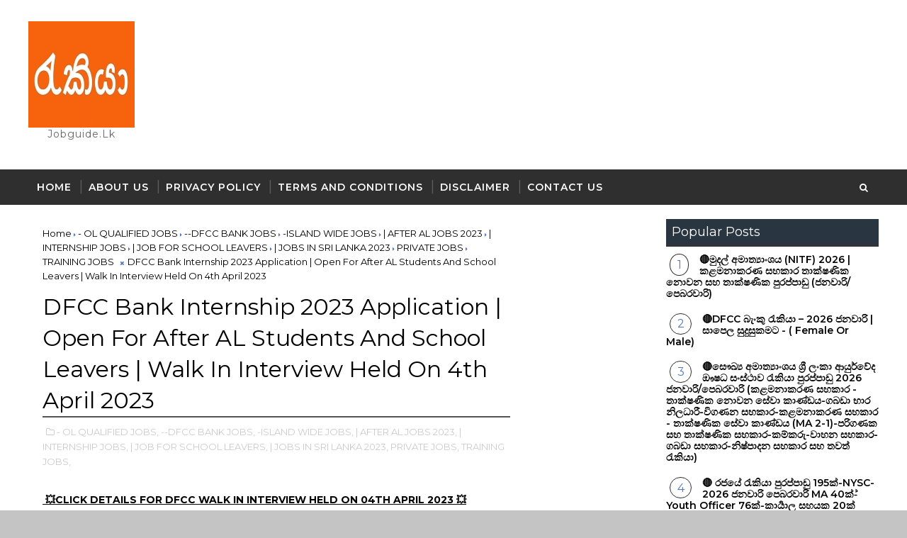

--- FILE ---
content_type: text/html; charset=UTF-8
request_url: https://www.jobguide.lk/2023/02/dfcc-bank-internship-2023-application.html
body_size: 28541
content:
<!DOCTYPE html>
<html class='v2' dir='ltr' xmlns='http://www.w3.org/1999/xhtml' xmlns:b='http://www.google.com/2005/gml/b' xmlns:data='http://www.google.com/2005/gml/data' xmlns:expr='http://www.google.com/2005/gml/expr'>
<head>
<link href='https://www.blogger.com/static/v1/widgets/335934321-css_bundle_v2.css' rel='stylesheet' type='text/css'/>
<meta content='a0ea80fb80c84c2bc41faa7edc71134b' name='monetag'/>
<script async='async' data-ad-client='ca-pub-4310138407091582' src='https://pagead2.googlesyndication.com/pagead/js/adsbygoogle.js'></script>
<meta content='width=device-width, initial-scale=1, maximum-scale=1' name='viewport'/>
<link href='//maxcdn.bootstrapcdn.com/font-awesome/4.5.0/css/font-awesome.min.css' rel='stylesheet'/>
<link href="//fonts.googleapis.com/css?family=Montserrat:400,400i,500,600,700%7CBungee+Inline" media="all" rel="stylesheet" type="text/css">
<meta content='text/html; charset=UTF-8' http-equiv='Content-Type'/>
<meta content='blogger' name='generator'/>
<link href='https://www.jobguide.lk/favicon.ico' rel='icon' type='image/x-icon'/>
<link href='https://www.jobguide.lk/2023/02/dfcc-bank-internship-2023-application.html' rel='canonical'/>
<link rel="alternate" type="application/atom+xml" title="jobguide.lk - Atom" href="https://www.jobguide.lk/feeds/posts/default" />
<link rel="alternate" type="application/rss+xml" title="jobguide.lk - RSS" href="https://www.jobguide.lk/feeds/posts/default?alt=rss" />
<link rel="service.post" type="application/atom+xml" title="jobguide.lk - Atom" href="https://www.blogger.com/feeds/3494449280024059800/posts/default" />

<link rel="alternate" type="application/atom+xml" title="jobguide.lk - Atom" href="https://www.jobguide.lk/feeds/8086444905652284401/comments/default" />
<!--Can't find substitution for tag [blog.ieCssRetrofitLinks]-->
<link href='https://blogger.googleusercontent.com/img/b/R29vZ2xl/AVvXsEilU1LpNUksVyb91cC_Yg5_GoKJoZyakvJjN6qoMXaimmebXpHiQyfFU0ShRr8SRJS9fdnk2F93265fTMwSjR3HR23N_idUOIRNYbL4OFehDKfduHd3KI408bjKvYANwPv6TlBQbXmcN_Qaw7DfWcW10CYCMbNoWgOkuOUH_Ub94ODHZe9h5tVYMzEtdQ/s16000/DFCC%20Bank.jpg' rel='image_src'/>
<meta content='DFCC Intern 2023 For School Leavers | DFCC Bank Job After AL 2023 | Banking Vacancy For March 2023 | Internships For School Leavers 2023' name='description'/>
<meta content='https://www.jobguide.lk/2023/02/dfcc-bank-internship-2023-application.html' property='og:url'/>
<meta content='DFCC Bank Internship 2023 Application | Open For After AL Students And School Leavers | Walk In Interview Held On 4th April 2023' property='og:title'/>
<meta content='DFCC Intern 2023 For School Leavers | DFCC Bank Job After AL 2023 | Banking Vacancy For March 2023 | Internships For School Leavers 2023' property='og:description'/>
<meta content='https://blogger.googleusercontent.com/img/b/R29vZ2xl/AVvXsEilU1LpNUksVyb91cC_Yg5_GoKJoZyakvJjN6qoMXaimmebXpHiQyfFU0ShRr8SRJS9fdnk2F93265fTMwSjR3HR23N_idUOIRNYbL4OFehDKfduHd3KI408bjKvYANwPv6TlBQbXmcN_Qaw7DfWcW10CYCMbNoWgOkuOUH_Ub94ODHZe9h5tVYMzEtdQ/w1200-h630-p-k-no-nu/DFCC%20Bank.jpg' property='og:image'/>
<title>
DFCC Bank Internship 2023 Application | Open For After AL Students And School Leavers | Walk In Interview Held On 4th April 2023 - jobguide.lk
</title>
<!-- Description and Keywords (start) -->
<meta content='YOUR KEYWORDS HERE' name='keywords'/>
<!-- Description and Keywords (end) -->
<meta content='DFCC Bank Internship 2023 Application | Open For After AL Students And School Leavers | Walk In Interview Held On 4th April 2023' property='og:title'/>
<meta content='https://www.jobguide.lk/2023/02/dfcc-bank-internship-2023-application.html' property='og:url'/>
<meta content='article' property='og:type'/>
<meta content='https://blogger.googleusercontent.com/img/b/R29vZ2xl/AVvXsEilU1LpNUksVyb91cC_Yg5_GoKJoZyakvJjN6qoMXaimmebXpHiQyfFU0ShRr8SRJS9fdnk2F93265fTMwSjR3HR23N_idUOIRNYbL4OFehDKfduHd3KI408bjKvYANwPv6TlBQbXmcN_Qaw7DfWcW10CYCMbNoWgOkuOUH_Ub94ODHZe9h5tVYMzEtdQ/s16000/DFCC%20Bank.jpg' property='og:image'/>
<meta content='DFCC Intern 2023 For School Leavers | DFCC Bank Job After AL 2023 | Banking Vacancy For March 2023 | Internships For School Leavers 2023' name='og:description'/>
<meta content='jobguide.lk' property='og:site_name'/>
<meta content='https://www.jobguide.lk/' name='twitter:domain'/>
<meta content='DFCC Bank Internship 2023 Application | Open For After AL Students And School Leavers | Walk In Interview Held On 4th April 2023' name='twitter:title'/>
<meta content='summary_large_image' name='twitter:card'/>
<meta content='https://blogger.googleusercontent.com/img/b/R29vZ2xl/AVvXsEilU1LpNUksVyb91cC_Yg5_GoKJoZyakvJjN6qoMXaimmebXpHiQyfFU0ShRr8SRJS9fdnk2F93265fTMwSjR3HR23N_idUOIRNYbL4OFehDKfduHd3KI408bjKvYANwPv6TlBQbXmcN_Qaw7DfWcW10CYCMbNoWgOkuOUH_Ub94ODHZe9h5tVYMzEtdQ/s16000/DFCC%20Bank.jpg' name='twitter:image'/>
<meta content='DFCC Bank Internship 2023 Application | Open For After AL Students And School Leavers | Walk In Interview Held On 4th April 2023' name='twitter:title'/>
<meta content='DFCC Intern 2023 For School Leavers | DFCC Bank Job After AL 2023 | Banking Vacancy For March 2023 | Internships For School Leavers 2023' name='twitter:description'/>
<!-- Social Media meta tag need customer customization -->
<meta content='Facebook App ID here' property='fb:app_id'/>
<meta content='Facebook Admin ID here' property='fb:admins'/>
<meta content='@username' name='twitter:site'/>
<meta content='@username' name='twitter:creator'/>
<style id='page-skin-1' type='text/css'><!--
/*
-----------------------------------------------
Blogger Template Style
Name:        InJob
Author :     http://www.Soratemplates.com
License:     Premium Version
----------------------------------------------- */
/* Variable definitions
-----------------------
<Variable name="body.background" description="Background" type="background" color="#C4C4C4" default="$(color) url() repeat fixed top left"/>
<Group description="Main Settings" selector="body">
<Variable name="maincolor" description="Primary Color" type="color" default="rgb(78, 121, 199)" />
<Variable name="darkcolor" description="Primary Text Color" type="color" default="#2f2f2f" />
</Group>
-----------------------
*/
/*****************************************
reset.css
******************************************/
html, body, .section, .widget, div, span, applet, object, iframe,
h1, h2, h3, h4, h5, h6, p, blockquote, pre,
a, abbr, acronym, address, big, cite, code,
del, dfn, em, font, img, ins, kbd, q, s, samp,
small, strike, strong, sub, sup, tt, var,
dl, dt, dd, ol, ul, li,
fieldset, form, label, legend,
table, caption, tbody, tfoot, thead, tr, th, td, figure {    margin: 0;    padding: 0;}
html {   overflow-x: hidden;}
a {text-decoration:none;color:#000;}
article,aside,details,figcaption,figure,
footer,header,hgroup,menu,nav,section {     display:block;}
table {    border-collapse: separate;    border-spacing: 0;}
caption, th, td {    text-align: left;    font-weight: normal;}
blockquote:before, blockquote:after,
q:before, q:after {    content: "";}
.quickedit, .home-link{display:none;}
blockquote, q {    quotes: "" "";}
sup{    vertical-align: super;    font-size:smaller;}
code{    font-family: 'Courier New', Courier, monospace;    font-size:12px;    color:#272727;}
::-moz-selection{background-color:rgb(78, 121, 199);color:#fff}
::selection{background-color:rgb(78, 121, 199);color:#fff}
a img{	border: none;}
ol, ul { padding:0;  margin:0;  text-align: left;  }
ol li { list-style-type: decimal;  padding:0 0 5px;  }
ul li { list-style-type: disc;  padding: 0 0 5px;  }
ul ul, ol ol { padding: 0; }
.section, .widget, .widget ul {
margin: 0;
padding: 0;
}
#navbar-iframe, .navbar, .Attribution, .post-author-widget, .post-author-social {   height:0px;   visibility:hidden;   display:none   }
.feed-links, .post-footer-line.post-footer-line-1, .post-footer-line.post-footer-line-2 , .post-footer-line.post-footer-line-3 {
display: none;
}
.item-control {
display: none !important;
}
h2.date-header, h4.date-header {display:none;margin:1.5em 0 .5em}
h1, h2, h3, h4, h5, h6 {
font-family: 'Montserrat', sans-serif;
font-weight: 400;
color: #2e2e2e;
}
blockquote {
padding: 8px;
background-color: #faebbc;
border-top: 1px solid #e1cc89;
border-bottom: 1px solid #e1cc89;
margin: 5px;
background-image: url(https://blogger.googleusercontent.com/img/b/R29vZ2xl/AVvXsEi5znDItwjWcw-g61vEu3eZ_R2KxuAt-G9C4Bgkx9AORHuQZyWQTN99duiueUg4pefEvPO9edaMHzxGBx6DW5G8XOy9p7pxZd7ZwVRu5pkGwxwjKtYWs_E_4xi6f3xRscg9ulSHfWdZxmM/s1600/openquote1.gif);
background-position: top left;
background-repeat: no-repeat;
text-indent: 23px;
}
blockquote p{
display: block;
background-image: url(https://blogger.googleusercontent.com/img/b/R29vZ2xl/AVvXsEhnrpkZMFADQ4_4pBn8jVq4neVgd-mJigAkyJTSxADHho5sKvpI_y91rHWxHROr7mQjBuzhen5rz0HtV-tJLDo15Mx57LvI0dpFH8c7LGqSOhTcxEkJqilCG4-WWkKwlpfPwxrQPZOyF9M/s1600/closequote1.gif);
background-repeat: no-repeat;
background-position: bottom right;
}
img {
max-width: 100%;
vertical-align: middle;
border: 0;
}
.widget iframe, .widget img {
max-width: 100%;
}
.status-msg-border {
border: 1px solid #ff545a;
background:rgb(78, 121, 199);
}
.status-msg-body {
color: #2f2f2f;
font-family:'Montserrat', sans-serif;
letter-spacing: 0px;
font-weight: 400;
}
* {
outline: 0;
transition: all .2s ease;
-webkit-transition: all .2s ease;
-moz-transition: all .2s ease;
-o-transition: all .2s ease;
}
/*****************************************
Custom css starts
******************************************/
body {
color: #2e2e2e;
font-family:'Montserrat', sans-serif;
font-size: 14px;
font-weight: normal;
line-height: 21px;
background:#C4C4C4 url() repeat fixed top left;
}
/* ######## Wrapper Css ######################### */
#body-wrapper{max-width:100%;margin:0 auto;background-color:#FFF;box-shadow:0 0 5px RGBA(0, 0, 0, 0.2)}
.body-row{width:1200px}
#content-wrapper {
margin: 0 auto;
padding: 20px 0 40px;
overflow: hidden;
}
#main-wrapper {
float: left;
width:68%;
max-width: 700px;
padding: 0 10px;
box-sizing: border-box;
}
#sidebar-wrapper {
float: right;
width:30%;
max-width: 300px;
}
#sidebar-wrapper1 {
float: left;
width:20%;
max-width: 200px;
}
/* ######## Header Css ######################### */
.header-wrap {
background:#fff;
}
#header-wrappers {
color: #fff;
padding: 30px 0;
margin:0 auto;
}
#header-inner {
background-position: left;
background-repeat: no;
}
.headerleft img {
height: auto;
max-height: 100%;
margin:0
}
.headerleft h1,
.headerleft h1 a,
.headerleft h1 a:hover,
.headerleft h1 a:visited {
font-family: 'Bungee Inline', cursive;
color: #2f2f2f;
font-size: 52px;
font-weight:normal;
line-height: 1.2em;
margin: 0;
padding: 0 0 5px;
text-decoration: none;
text-transform: uppercase;
letter-spacing: 1px;
}
.headerleft h3 {
font-weight: 400;
margin: 0;
padding: 0;
}
.headerleft .description {
color: #666;
margin: 0;
padding: 0 0 10px;
text-transform: capitalize;
text-align: center;
text-indent: 0;
letter-spacing: 1px;
}
.headerleft {
float: left;
margin: 0;
padding: 0;
width: auto;
}
.headerright {
float: right;
margin: 0;
padding: 1px 0 0;
width: 730px;
}
.headerleft .description span {
border-top: 1px solid rgba(241, 241, 241, 0.25);
padding: 5px 0 0;
}
/* ######## Navigation Menu Css ######################### */
.selectnav {
display:none;
}
.tm-menu {
font-weight: 400;
margin: 0 auto;
height:50px;
background: #2f2f2f;
}
ul#nav1 {
list-style: none;
margin: 0;
padding: 0;
}
#menu .widget {
display: none;
}
#menu {
height: 50px;
position: relative;
text-align: center;
z-index: 15;
margin:0 auto;
}
.menu-wrap {
margin:0 auto;
position: relative;
}
#menu ul > li {
position: relative;
vertical-align: middle;
display: inline-block;
padding: 0;
margin: 0;
}
#menu ul > li:hover > a {
}
#menu ul > li > a {
color: #fff;
font-size: 14px;
font-weight: 600;
line-height: 50px;
display: inline-block;
text-transform: uppercase;
text-decoration: none;
letter-spacing: 1px;
margin: 0;
padding: 0 12px;
}
#menu ul > li > ul > li:first-child > a {
padding-left: 12px
}
#menu ul > li > ul {
position: absolute;
background: #4d4d4d;
top: 100%;
left: 0;
min-width: 180px;
padding: 0;
z-index: 99;
margin-top: 0;
visibility: hidden;
opacity: 0;
-webkit-transform: translateY(10px);
-moz-transform: translateY(10px);
transform: translateY(10px)
}
#menu ul > li > ul > li > ul {
position: absolute;
top: 0;
left: 180px;
width: 180px;
background: #5d5d5d;
z-index: 99;
margin-top: 0;
margin-left: 0;
padding: 0;
border-left: 1px solid #6d6d6d;
visibility: hidden;
opacity: 0;
-webkit-transform: translateY(10px);
-moz-transform: translateY(10px);
transform: translateY(10px)
}
#menu ul > li > ul > li {
display: block;
float: none;
text-align: left;
position: relative;
border-bottom: 1px solid;
border-top: none;
border-color: #8d8d8d;
}
#menu ul > li > ul > li:last-child {
border: 0;
}
#menu ul li:after {
content: "|";
display: block;
position: absolute;
margin: auto;
top: -20px;
right: -5px;
bottom: 0;
width: 8px;
height: 8px;
text-align: center;
font-weight: 400;
font-size: 20px;
text-rendering: auto;
-webkit-font-smoothing: antialiased;
-moz-osx-font-smoothing: grayscale;
color: #5c5c5c;
}
#menu ul li.parent ul li:after, #menu ul li:last-child:after {
display:none;
}
#menu ul > li:hover {
background-color: rgb(78, 121, 199)
}
#menu ul > li > ul > li a {
font-size: 11px;
display: block;
color: #fff;
line-height: 35px;
text-transform: uppercase;
text-decoration: none;
margin: 0;
padding: 0 12px;
border-right: 0;
border: 0
}
#menu ul > li.parent > a:after {
content: '\f107';
font-family: FontAwesome;
float: right;
margin-left: 5px
}
#menu ul > li:hover > ul,
#menu ul > li > ul > li:hover > ul {
opacity: 1;
visibility: visible;
-webkit-transform: translateY(0);
-moz-transform: translateY(0);
transform: translateY(0)
}
#menu ul > li > ul > li.parent > a:after {
content: '\f105';
float: right
}
#menu ul ul {
}
.ty-ran-yard {
position: absolute;
right: 0;
top: 0;
z-index: 99;
}
.ty-ran-yard span {
list-style: none;
}
.ty-ran-yard a.ran-sym {
background-color: rgb(78, 121, 199);
cursor: pointer;
display: block;
height: 50px;
text-align: center;
position: relative;
right: 0;
top: 0;
width: 50px;
border-radius: 0;
box-sizing: border-box;
}
.ty-ran-yard a.ran-sym:hover {
background-color:#6d6d6d;
}
.ty-ran-yard a.ran-sym:before {
color: #fff;
content: '\f074';
font-family: FontAwesome;
font-size: 16px;
text-rendering: auto;
-webkit-font-smoothing: antialiased;
-moz-osx-font-smoothing: grayscale;
line-height: 50px;
}
/* ######## Search widget Css ######################### */
#search-bar {
position: absolute;
right: 0;
top: 0;
z-index:99;
}
.header-search {
color: #fff;
position: absolute;
top: 15px;
right: 15px;
}
.header-search i {
font-style: normal;
font-size: 13px;
cursor: pointer;
}
.header-search .fa-times.active, .fa-search {
display: inline-block;
}
.header-search .fa-times,.fa-search.active {
display: none;
}
.search-form {
display: none;
position: absolute;
top: 50px;
right: 0;
padding: 15px;
height: 35px;
background: #fff;
z-index: 9999;
transition: none;
border: 1px solid #222;
border-top: 0;
}
.search-form input {
border: 1px solid #e9e9e9;
height: 36px;
text-indent: 5px;
}
.search-form button {
border: none;
border-radius: 3px;
color: #ffffff;
cursor: pointer;
font-size: 14px;
height: 36px;
width: 36px;
position: relative;
background: #ff6644;
}
.iconheader {
position: relative;
float: right;
}
.iconheader a i {
font-size: 18px;
line-height: 80px;
margin-left: 10px;
color: #999;
}
.iconheader a i:hover {
color:#E80007;
}
/* ######## Sidebar Css ######################### */
.sidebar .widget {
margin-bottom: 10px;
position: relative;
}
.sidebar .widget:first-child .widget-content {
padding:0;
}
.sidebar .widget:first-child h2 {
margin-bottom:10px;
}
.sidebar h2 {
display: block;
border-bottom: solid 3px rgb(51, 51, 51);
position: relative;
color: rgb(255, 255, 255);
background-color: rgb(51, 51, 51);
font-size: 18px;
padding: 4px 8px;
}
.sidebar ul,.sidebar li{
list-style-type:none;
margin:0;
padding:0;
}
.sidebar .widget-content {
padding: 10px 0;
}
/* Multi Tab Widget */
.menu-tab li a,
.sidetabs .section {
transition: all 0s ease;
-webkit-transition: all 0s ease;
-moz-transition: all 0s ease;
-o-transition: all 0s ease;
-ms-transition: all 0s ease
}
.menu-tab {
display: flex;
clear: both;
padding: 0;
margin: 0
}
.sidetabs .widget h2 {
display: none
}
.menu-tab li {
width: 33.3%;
float: left;
display: inline-block;
padding: 0;
position:relative;
}
.menu-tab li.active:after {
content: "";
border-top: 10px solid rgb(78, 121, 199);
border-left: 10px solid transparent;
border-right: 10px solid transparent;
position: absolute;
bottom: -8px;
left: 14px;
}
.menu-tab li a {
height: 32px;
text-align: center;
padding: 0;
font-weight: 400;
display: block;
color: #fff;
background-color:#2f2f2f;
font-size: 14px;
line-height: 32px;
letter-spacing: 1.5px;
text-transform: uppercase
}
.menu-tab li.active a {
color: #fff;
background-color:rgb(78, 121, 199);
}
.menu-tab li {
display: none
}
.hide-tab {
display: inline-block!important
}
#tabside3 {
margin-bottom: 15px;
}
.sidetabs .widget-content {
padding: 15px 0 0;
}
/* ######## Featured Widget Css ######################### */
.griddy .widget {
margin-bottom: 10px;
}
.griddy .widget-content {
}
.tgrid-wrapper {
margin: 0 0 10px;
}
.preload {
opacity:0;
}
.comload {
opacity:1;
}
.tgrid .ty-feat .ty-rest {
overflow: hidden;
display:block;
width:33.3%;
float:left;
position: relative;
padding:0;
padding-right: 8px;
box-sizing: border-box;
margin-bottom:8px;
}
.tgrid .ty-feat .ty-rest:nth-child(3n) {
padding:0;
}
.tgrid .ty-feat .ty-rest .yard-tent-ty {
width: 100%;
z-index: 2;
padding: 20px 15px;
box-sizing: border-box;
background: rgb(78, 121, 199);
height:auto;
text-align:center;
}
.tgrid .ty-rest .yard-tent-ty .tgrid-title {
overflow: hidden;
line-height: 0;
margin: 0;
padding: 0;
}
.tgrid .ty-rest .yard-tent-ty .tgrid-title a {
color: #fff;
font-weight: 500;
font-size: 15px;
line-height: 1.5em;
letter-spacing: 0.6px;
text-transform: uppercase;
}
.tgrid h2.title {
display: block;
position: relative;
background-color: #3b5998;
padding: 4px 8px;
margin-bottom:10px;
text-align: center;
}
.tgrid .tgrid-title a:hover {
color: #f3f3f3;
}
.tgrid h2.title a {
color:#fff;
}
.featured .widget {
margin-bottom: 10px;
border: 1px solid rgb(78, 121, 199);
}
.featured .widget-content {
}
.tyard-wrapper {
margin: 0 0 10px;
}
.preload {
opacity:0;
}
.comload {
opacity:1;
}
.tyard .ty-first {
width: 100%;
position: relative;
float: none;
box-sizing: border-box;
overflow: hidden;
padding:0;
}
.ty-first .tyard-thumb .yard-label {
position: absolute;
top: 15px;
left: 15px;
z-index: 2;
}
.ty-first .tyard-thumb .yard-label a {
background: rgb(78, 121, 199);
color: #fff;
text-transform: uppercase;
height: 20px;
line-height: 20px;
display: inline-block;
padding: 0 6px;
font-size: 11px;
font-weight: 400;
border-radius: 2px;
}
.tyard .ty-first .ty-con-yard, .column .ty-first .ty-con-yard {
width: 100%;
z-index: 2;
padding:0;
box-sizing: border-box;
}
.tyard .ty-first .ty-con-yard .tyard-title a, .column .ty-first .ty-con-yard .tyard-title a {
display: inline;
font-size: 15px;
color: #2f2f2f;
font-weight: 400;
line-height: 1.4em;
}
.ty-con-yard .yard-auth-ty, .ty-con-yard .ty-time {
color: #ccc;
}
.recent-summary {
display: block;
color: #ccc;
padding: 10px 0;
}
.tyard .ty-feat .ty-rest {
overflow: hidden;
display:block;
padding: 0;
position: relative;
padding: 5px 8px;
box-sizing: border-box;
}
.tyard .ty-feat .ty-rest .tyard-thumb {
width: 100%;
height: 140px;
vertical-align: middle;
}
.tyard .ty-feat .ty-rest .yard-img {
width: 100%;
height: 140px;
position: relative;
display: block;
}
.tyimg-lay {
position: absolute;
left: 0;
top: 0;
z-index: 1;
width: 100%;
height: 100%;
background-color: rgba(40,35,40,0.05);
}
.tyard .ty-feat .ty-rest .yard-tent-ty {
width: 100%;
z-index: 2;
padding: 0;
box-sizing: border-box;
}
.tyard .ty-rest .yard-tent-ty .tyard-title {
overflow: hidden;
line-height: 0;
margin: 0;
padding: 0;
}
.tyard .ty-rest .yard-tent-ty .tyard-title a {
color: #2f2f2f;
font-weight: 400;
font-size: 15px;
line-height: 1.5em;
}
.tyard .ty-feat li {
border-bottom: 1px solid #3b5998;
padding: 5px 8px;
box-sizing: border-box;
}
.tyard .ty-feat li:last-child {
border: 0;
}
.tyard h2.title {
display: block;
position: relative;
background-color: #3b5998;
padding: 4px 8px;
text-align: center;
}
.tyard .tyard-title a:hover {
color: rgb(78, 121, 199)!important;
}
.tyard h2.title a {
color:#fff;
}
/* ######## Post Css ######################### */
.tyheading-head.post-ty-heading {
display: block;
background-color: #3b5998;
position: relative;
padding: 8px 8px;
box-sizing:border-box;
text-align: center;
}
.tyheading-head.post-ty-heading h2 a {
color: rgb(255, 255, 255);
}
.breadcrumbs .fa-times:before {
margin: 0 5px;
}
.breadcrumbs {
margin: 0;
font-size: 13px;
padding: 0;
}
.breadcrumbs i {
color: rgb(78, 121, 199);
font-size: 8px !important;
}
.breadcrumbs span a.bhome {
color: rgb(78, 121, 199);
}
.breadcrumbs span,
.breadcrumbs span a {
color: #000;
}
.breadcrumbs span a:hover {
color: rgb(78, 121, 199);
}
article {
padding: 0;
overflow:hidden;
}
.post-outer {
padding: 0 0 20px 0;
}
.index .post-outer, .archive .post-outer {
padding:0;
}
.index .main .blog-posts, .archive .main .blog-posts {
margin-bottom: 10px;
border: 1px solid #3b5998;
}
.post {
display: block;
overflow: hidden;
word-wrap: break-word;
background: #ffffff;
}
.index .post, .archive .post {
border-bottom: 1px solid #3b5998;
padding: 5px 8px;
box-sizing: border-box;
}
.index .post-outer:last-child .post, .archive .post-outer:last-child .post {
border-bottom: 0;
}
.item .post-head {
position: relative;
margin: 10px 0;
border-bottom: 2px solid #eee;
}
.post-head h1 {
color: #000;
font-size: 32px;
font-weight: 400;
line-height: 44px;
border-bottom: 2px solid #555;
display: inline-block;
position: relative;
top: 2px;
}
.post h2 {
margin-bottom: 12px;
line-height: 22px;
font-size: 15px;
font-weight:400;
}
.post h2 a {
color: #000;
letter-spacing: 0.6px;
}
.post h2 a:hover {
color:rgb(78, 121, 199);
}
.post h2 {
margin: 0 0 10px;
padding: 0;
}
.retitle h2 {
margin: 0;
display: block;
}
.post-body {
margin: 0px;
padding:10px;
font-size: 14px;
line-height: 26px;
box-sizing:border-box;
}
.post-home-image {
float: left;
width: 270px;
height: 182px;
margin-right: 20px;
position: relative;
}
.post-home-image .post-thumb {
width: 100%;
height: 182px;
position: relative;
display: block;
overflow: hidden;
}
.post-home-image .post-thumb a {
width: 100%;
height: 182px;
display: block;
transition: all .3s ease-out!important;
-webkit-transition: all .3s ease-out!important;
-moz-transition: all .3s ease-out!important;
-o-transition: all .3s ease-out!important;
}
.index .post-labels, .archive .post-labels {
position: absolute;
top: 10px;
left: 10px;
padding: 8px 12px 6px;
background: rgb(78, 121, 199);
color: #fff;
font-size: 12px;
text-transform: uppercase;
display: inline-block;
z-index: 9;
}
.index .post-labels a, .archive .post-labels a {
color: #fff;
}
.date-header {
color: #bdbdbd;
display: block;
font-size: 12px;
font-weight: 400;
line-height: 1.3em;
margin: 0!important;
padding: 0;
}
.date-header a {
color: #bdbdbd;
}
.date-header .read-more {
background: #2f2f2f;
padding: 5px 12px !important;
display: inline-block;
vertical-align: middle;
margin: 10px 0 0;
font-size: 12px;
text-transform: capitalize;
border-radius: 2px;
color: #f7f7f7;
font-weight: bold;
white-space: nowrap;
}
.read-more:hover {
background: rgb(78, 121, 199);
color:#fff;
}
.post-header {
padding: 10px;
margin-bottom: 10px;
}
#meta-post {
border-top: 1px solid #f5f5f5;
border-bottom: 1px solid #f5f5f5;
padding: 5px 0;
}
.post-meta {
color: #bdbdbd;
display: block;
font-size: 13px;
font-weight: 400;
line-height: 21px;
margin: 0;
padding: 0;
}
.post-meta a, .post-meta i {
color: #CBCBCB;
}
.post-timestamp {
margin-left: 5px;
}
.resumo {
display:none;
}
.resumo span {
display: block;
font-size: 15px;
line-height: 25px;
text-align:justify;
}
.post-body img {
max-width: 100%;
padding: 10px 0;
position: relative;
margin:0 auto;
}
.post h3 {
font-size: 18px;
margin-top: 20px;
margin-bottom: 10px;
line-height: 1.1;
}
.second-meta {
display: none;
}
.comment-link {
white-space: normal;
}
.home #blog-pager {
display:none;
}
#blog-pager {
clear: both;
text-align: center;
padding: 15px 0;
background: #ffffff;
color: #4d4d4d;
}
.displaypageNum a,
.showpage a,
.pagecurrent, .blog-pager-older-link, .blog-pager-newer-link {
padding: 5px 13px;
margin-right: 8px;
color: #fff;
background-color: #2f2f2f;
border: 1px solid #2d2d2d;
display: inline-block;
line-height: 20px;
-moz-border-radius: 2px;
-webkit-border-radius: 2px;
border-radius: 2px;
margin-top: 10px;
}
.displaypageNum a:hover,
.showpage a:hover,
.pagecurrent, .blog-pager-older-link:hover, .blog-pager-newer-link:hover {
background: rgb(78, 121, 199);
border: 1px solid #d40000;
text-decoration: none;
color: #fff;
}
.showpageOf {
display: none!important;
overflow: hidden;
}
#blog-pager .pages {
margin: 10px 0;
border: none;
}
.item .post-footer .label-head .label-title {
color: #fff;
padding: 3px 8px;
font-size: 13px;
background-color: rgb(78, 121, 199);
}
.item .post-footer .label-head a {
color: #fff;
padding: 3px 8px;
font-size: 13px;
background-color: #2f2f2f;
}
.share2 {font-size: 13px; color:rgb(78, 121, 199); border: 1px solid; padding:4px; float: left; margin-right: 5px; padding-right: 7px; padding-left: 7px;font-weight: 700; letter-spacing: 0.6px;margin-top:10px;}
.addthis_sharing_toolbox {clear:initial!important;margin-top: 10px;}
.post-share-link{border:1px solid #eee;border-radius:2px;display:block;box-sizing:border-box;font-size:16px;margin-top:10px;ms-border-radius:2px;o-border-radius:2px;outline:0;padding:10px;webkit-border-radius:2px;width:100%}
#related-posts {
}
h4.related-title {
font-size: 14px;
margin: 0 0 10px 0;
background: #4f93c5;
color: #fff;
padding: 15px 20px;
font-weight: 700;
position: relative;
text-align: left;
text-transform: uppercase;
overflow: hidden;
}
#related-posts ul.related {
padding: 0 10px;
}
.related li {
display: block;
overflow: hidden;
position: relative;
}
.related li h3 {
margin-bottom:5px;
}
.related-thumb {
width: 90px;
height: 70px;
overflow: hidden;
position: relative;
vertical-align: middle;
float: left;
margin: 0 10px 0 0;
}
.related li .related-img {
width: 90px;
height: 70px;
display: block;
transition: all .3s ease-out!important;
-webkit-transition: all .3s ease-out!important;
-moz-transition: all .3s ease-out!important;
-o-transition: all .3s ease-out!important;
}
.related li .related-img:hover {
-webkit-transform: scale(1.1) rotate(-1.5deg)!important;
-moz-transform: scale(1.1) rotate(-1.5deg)!important;
transform: scale(1.1) rotate(-1.5deg)!important;
transition: all .3s ease-out!important;
-webkit-transition: all .3s ease-out!important;
-moz-transition: all .3s ease-out!important;
-o-transition: all .3s ease-out!important;
}
.related-title a {
font-size: 15px;
line-height: 1.4em;
padding: 0;
font-weight: 500;
font-style: normal;
letter-spacing: 0.5px;
color: #151515;
display: block;
}
.recent-summary {
color: #666;
font-size: 13px;
letter-spacing: 0.3px;
line-height: 1.6;
}
.related .related-tag {
display:none;
}
.related-overlay {
position: absolute;
left: 0;
top: 0;
z-index: 1;
width: 100%;
height: 100%;
background-color: rgba(40,35,40,0.05);
}
.related-content {
display: block;
bottom: 0;
padding: 0px 0px 11px;
width: 100%;
line-height: 1.2em;
box-sizing: border-box;
z-index: 2;
}
.related .related-content .recent-date {
display:none;
}
.recent-date:before, .p-date:before {
content: '\f017';
font-family: fontawesome;
margin-right: 5px;
}
/* ######## Comment Form Widget ######################### */
.comment-form {
overflow:hidden;
}
iframe.blogger-iframe-colorize,
iframe.blogger-comment-from-post {
height: 283px!important
}
.comments .comments-content .comment-thread ol li {
list-style: none;
}
.comments-title {
position: relative;
clear: both;
z-index: 1;
margin: 0;
line-height: 33px
}
.comments-title h2 {
display: inline-block;
position: relative;
background-color: #fff;
color: #1c1c1c;
font-size: 18px;
letter-spacing: -.4px;
text-transform: uppercase;
font-weight: 700;
z-index: 1;
margin: 0;
padding-right: 15px
}
.comments-title:after {
content: "";
position: absolute;
z-index: 0;
top: 14px;
left: 0;
width: 100%;
height: 5px;
background-color: #F5F5F5
}
.comments {
clear: both;
margin: 0;
color: #1c1c1c;
background: #ffffff;
padding: 10px 0;
}
.comments h4 {
color: #000;
font-size: 14px;
padding: 5px 20px;
font-weight: 700;
letter-spacing: 1.5px;
text-transform: Uppercase;
position: relative;
text-align: center;
background: #ffffff;
z-index: 1;
margin-bottom: 15px;
}
.comments h4:after {
content: '';
position: absolute;
bottom: 0;
left: 50%;
width: 40px;
height: 2px;
background: #000;
margin-left: -20px;
}
.comments .comments-content {
margin: 0;
padding: 0
}
.comments .comments-content .comment {
margin-bottom: 0;
padding-bottom: 8px
}
.comments .comments-content .comment:first-child {
padding-top: 0
}
.facebook-tab,
.fb_iframe_widget_fluid span,
.fb_iframe_widget iframe {
width: 100%!important
}
.comments .item-control {
position: static
}
.comments .avatar-image-container {
float: left;
overflow: hidden;
position: absolute
}
.comments .avatar-image-container,
.comments .avatar-image-container img {
height: 45px;
max-height: 45px;
width: 45px;
max-width: 45px;
border-radius: 0
}
.comments .comment-block {
overflow: hidden;
padding: 0 0 10px
}
.comments .comment-block,
.comments .comments-content .comment-replies {
margin-left: 60px;
margin-top: 0
}
.comments .comments-content .inline-thread {
padding: 0
}
.comments .comment-actions {
float: left;
width: 100%;
position: relative;
margin: 0
}
.comments .comments-content .comment-header {
font-size: 14px;
display: block;
overflow: hidden;
clear: both;
margin: 0 0 3px;
padding: 0 0 5px;
border-bottom: 1px dotted #f5f5f5
}
.comments .comments-content .user {
font-style: normal;
font-weight: 500;
display: block;
font-size: 16px
}
.comments .comments-content .icon.blog-author {
display: none
}
.comments .comments-content .comment-content {
float: left;
text-align: left;
font-size: 13px;
line-height: 1.4em;
color: #656565
}
.comments .comment .comment-actions a {
margin-right: 5px;
padding: 2px 5px;
color: #fff;
font-weight: 400;
background-color: #000;
font-size: 10px
}
.comments .comment .comment-actions a:hover {
color: #fff;
background-color: rgb(78, 121, 199);
text-decoration: none
}
.comments .comments-content .datetime {
color: #999;
float: left;
font-size: 11px;
position: relative;
font-style: italic;
margin: 2px 0 0;
display: block
}
.comments .comments-content .datetime:before {
content: '\f017';
font-family: fontawesome;
font-style: normal;
margin-right: 3px
}
.comments .comments-content .comment-header a {
color: inherit
}
.comments .comments-content .comment-header a:hover {
color:rgb(78, 121, 199)
}
.comments .thread-toggle {
margin-bottom: 4px
}
.comments .thread-toggle .thread-arrow {
height: 7px;
margin: 0 3px 2px 0
}
.comments .thread-expanded {
padding: 8px 0 0
}
.comments .comments-content .comment-thread {
margin: 0
}
.comments .continue a {
padding: 0 0 0 60px;
font-weight: 400
}
.comments .comments-content .loadmore.loaded {
margin: 0;
padding: 0
}
.comments .comment-replybox-thread {
margin: 0
}
.blogger-tab{
display:block;
}
.cmm-tabs .content-tab {
background-color: transparent;
padding: 0;
}
.cmm-tabs-header {
margin-bottom: 10px;
border-bottom: 2px solid #eee;
position: relative;
}
.cmm-tabs-header h3 {
display: inline-block;
font-size: 18px;
margin: 0;
border-bottom: 2px solid #777;
color: #010101;
top: 2px;
font-weight: 500;
padding-bottom: 2px;
}
.cmm-tabs-header h3 h9 {
display: none;
}
.simplyTab .cmm-tabs-header .wrap-tab {
}
.cmm-tabs-header .wrap-tab a {
height: auto;
line-height: 1.2em;
padding: 8px 5px;
display: block;
text-align: center;
}
.cmm-tabs-header .wrap-tab li {
float: left;
width: 33%;
padding: 0;
}
.facebook-tab,
.fb_iframe_widget_fluid span,
.fb_iframe_widget iframe {
width: 100%!important;
}
.cmm-tabs.simplyTab .content-tab {
background-color: transparent;
padding: 0;
margin-top: 20px;
}
.cmm-tabs.simplyTab .wrap-tab li a {
text-transform: uppercase;
color: #FFF;
font-weight: 500;
background-color: #2f2f2f;
font-size: 12px;
}
.cmm-tabs.simplyTab .wrap-tab li a.activeTab {
background-color: rgb(78, 121, 199);
color:#fff;
}
.cmm-tabs.simplyTab .wrap-tab {
}
.cmm-tabs.simplyTab .wrap-tab li {
margin:0;
list-style: none;
}
.wrap-tab {
list-style: none;
}
.content-tab {
transition: all .0s ease;
-webkit-transition: all .0s ease;
-moz-transition: all .0s ease;
-o-transition: all .0s ease;
}
/*****************************************
Footer Bottom CSS
******************************************/
#lower {
margin:auto;
padding: 0px 0px 10px 0px;
width: 100%;
background:#1b1b1d;
}
#lower-wrapper {
margin:auto;
padding: 20px 0px 20px 0px;
}
#lowerbar-wrapper {
float: left;
margin: 0px 5px auto;
padding-bottom: 20px;
width: 32%;
text-align: justify;
color:#ddd;
line-height: 1.6em;
word-wrap: break-word;
overflow: hidden;
max-width: 375px;
}
.lowerbar {margin: 0; padding: 0;}
.lowerbar .widget {margin: 0; padding: 10px 20px 0px 20px;box-sizing:border-box;}
.lowerbar h2 {
color: #fff;
font-size: 16px;
padding: 16px 0;
margin: 0 0 20px;
font-weight: 700;
letter-spacing: 1.5px;
text-transform: uppercase;
position: relative;
text-align: left;
}
.lowerbar ul {
margin: 0 auto;
padding: 0;
list-style-type: none;
}
.lowerbar li {
display:block;
line-height: 1.6em;
margin-left: 0 !important;
list-style-type: none;
}
.lowerbar li a {
text-decoration:none; color: #DBDBDB;
}
.lowerbar li a:hover {
text-decoration:none;
}
.lowerbar .PopularPosts ul li a, .lowerbar .custom-widget .rcp-title a, .lowerbar {
color:#fff;
}
.lowerbar .PopularPosts .widget-content ul li, .lowerbar .custom-widget li {
border-bottom: 1px solid #2d2d2d;
border-top: 0;
}
.lowerbar .PopularPosts ul li .item-snippet {
border-bottom:0;
}
/* ######## Footer Copyright Css ######################### */
#ty_footer {
background: #2d2d2d;
color: #fff;
font-weight: 300;
padding: 15px 0px;
}
.ty-copy-container {
margin: 0 auto;
overflow: hidden;
}
.ty_footer_copyright a {
color:#fff;
}
.ty_footer_copyright {
text-align: left;
display: inline-block;
line-height: 30px;
}
.bottom-bar-social {
float: right;
padding: 0 0;
}
.bottom-bar-social li {
display: inline;
padding: 0;
float: left;
margin-right: 5px;
;
}
.bottom-bar-social .widget ul {
padding: 0;
}
.bottom-bar-social .LinkList ul {
text-align: center;
}
.bottom-bar-social #social a {
display: block;
width: 30px;
height: 30px;
line-height: 30px;
font-size: 15px;
color: #fff;
}
.bottom-bar-social #social a:before {
display: inline-block;
font: normal normal normal 22px/1 FontAwesome;
font-size: inherit;
font-style: normal;
font-weight: 400;
-webkit-font-smoothing: antialiased;
-moz-osx-font-smoothing: grayscale;
}
.bottom-bar-social .bloglovin:before{content:"\f004"}
.bottom-bar-social .facebook:before{content:"\f09a"}
.bottom-bar-social .twitter:before{content:"\f099"}
.bottom-bar-social .gplus:before{content:"\f0d5"}
.bottom-bar-social .rss:before{content:"\f09e"}
.bottom-bar-social .youtube:before{content:"\f167"}
.bottom-bar-social .skype:before{content:"\f17e"}
.bottom-bar-social .stumbleupon:before{content:"\f1a4"}
.bottom-bar-social .tumblr:before{content:"\f173"}
.bottom-bar-social .vine:before{content:"\f1ca"}
.bottom-bar-social .stack-overflow:before{content:"\f16c"}
.bottom-bar-social .linkedin:before{content:"\f0e1"}
.bottom-bar-social .dribbble:before{content:"\f17d"}
.bottom-bar-social .soundcloud:before{content:"\f1be"}
.bottom-bar-social .behance:before{content:"\f1b4"}
.bottom-bar-social .digg:before{content:"\f1a6"}
.bottom-bar-social .instagram:before{content:"\f16d"}
.bottom-bar-social .pinterest:before{content:"\f0d2"}
.bottom-bar-social .delicious:before{content:"\f1a5"}
.bottom-bar-social .codepen:before{content:"\f1cb"}
.bottom-bar-social ul#social a:hover {
color: rgb(78, 121, 199);
opacity: 1;
}
/* ######## Custom Widget Css ######################### */
select#BlogArchive1_ArchiveMenu {
width: 100%;
padding: 10px;
border-color: #777;
}
#ads-blog-content {
margin: 0 auto;
}
#ads-blog-content .widget {
margin: 15px auto 0 !important;
display: block !important;
width: 100%;
max-height: 100%;
padding: 0;
max-width: 100%;
box-sizing: border-box;
}
#adwidegt1 .widget, #adwidegt2 .widget, #adwidegt3 .widget {
width: 728px;
max-height: 90px;
padding: 0;
max-width: 100%;
box-sizing: border-box;
display:none;
}
#adwidegt1 .widget {
margin: 15px auto 10px !important;
display:block !important;
}
#adwidegt2 .widget {
margin: 15px auto 0 !important;
}
#adwidegt1 .widget h2, #adwidegt2 .widget h2, #adwidegt3 .widget h2 {
display:none;
visibility:hidden;
}
.ads-posting {
margin: 10px 0 0;
}
.post-footer .ads-posting {
margin: 15px 0 0;
}
.contact-form-name, .contact-form-email, .contact-form-email-message, .contact-form-widget {
max-width: none;
}
.contact-form-name, .contact-form-email, .contact-form-email-message {
background-color: #EBEBEB;
border: 1px solid #ccc;
}
.contact-form-widget .form {
}
.contact-form-button-submit {
max-width: none;
width: 100%;
height: 35px;
border:0;
background-image: none;
background-color: rgb(78, 121, 199) !important;
cursor: pointer;
font-style: normal;
font-weight: 400;
}
.contact-form-name:focus, .contact-form-email:focus, .contact-form-email-message:focus {
border: 0;
box-shadow: none;
}
.contact-form-name:hover, .contact-form-email:hover, .contact-form-email-message:hover {
border: 0;
}
.contact-form-button-submit:hover {
background-color: #303030;
background-image: none;
border: 0;
}
.sidebar .FollowByEmail > h3.title,
.sidebar .FollowByEmail .title-wrap {
margin-bottom: 0
}
#FollowByEmail1 {
clear: both;
}
.FollowByEmail td {
width: 100%;
float: left;
box-sizing: border-box
}
.FollowByEmail .follow-by-email-inner .follow-by-email-submit {
margin-left: 0;
width: 100%;
border-radius: 0;
height: 30px;
font-size: 11px;
color: #fff;
background-color: rgb(78, 121, 199);
text-transform: uppercase;
font-weight: 700;
letter-spacing: 1px
}
.FollowByEmail .follow-by-email-inner .follow-by-email-submit:hover {
background-color: #000
}
.FollowByEmail .follow-by-email-inner .follow-by-email-address {
padding-left: 10px;
height: 30px;
border: 1px solid #FFF;
margin-bottom: 5px;
box-sizing: border-box;
font-size: 11px;
font-family: inherit
}
.FollowByEmail .follow-by-email-inner .follow-by-email-address:focus {
border: 1px solid #FFF
}
.FollowByEmail .widget-content {
background-color: #2b2b2b;
box-sizing: border-box;
padding: 10px
}
.lowerbar .FollowByEmail .widget-content {
margin-top: 10px;
}
.FollowByEmail .widget-content:before {
content: "Enter your email address to subscribe to this blog and receive notifications of new posts by email.";
font-size: 14px;
color: #f2f2f2;
line-height: 1.4em;
margin-bottom: 5px;
display: block;
padding: 0 2px
}
.ty-bonus .ty-wow {
overflow: hidden;
border-bottom: 1px solid #F5F5F5;
padding: 10px 0;
}
.ty-bonus .ty-wow:first-child {
padding-top: 0;
}
.ty-bonus .ty-wow:last-child {
border-bottom: none;
}
.ty-bonus .ty-thumb-bonos {
position: relative;
float: left;
margin: 0!important;
width: 80px;
height: 60px;
overflow: hidden;
display: block;
vertical-align: middle;
}
.ty-bonus .ty-bonus-con {
padding-left: 10px;
display: table-cell;
}
.ty-bonus .ty-bonos-entry {
overflow: hidden;
line-height: 0;
margin: 0 0 2px;
padding: 0;
}
.ty-bonus .ty-bonos-entry a {
color: #2f2f2f;
font-weight: 400;
font-size: 13px;
line-height: 1.5em;
}
.ty-bonus .ty-bonos-entry a:hover {
color: rgb(78, 121, 199);
}
.ty-bonus .ty-thumb-bonos:hover .tyimg-lay {
background-color: rgba(40, 35, 40, 0.3);
}
.yard-auth-ty {
margin-right: 10px;
}
.yard-auth-ty::before {
content: '\f007';
font-family: fontawesome;
color: #bbb;
margin-right: 5px;
}
.yard-auth-ty,
.ty-time {
color: #bdbdbd;
font-size: 12px;
font-weight: 400;
}
.ty-time:before {
content: '\f133';
font-family: fontawesome;
color: #bbb;
margin-right: 5px;
}
.sidebar .PopularPosts .widget-content ul li:first-child,
.sidebar .ty-bonus .ty-wow:first-child {
padding-top: 0;
border-top: 0;
}
.sidebar .PopularPosts .widget-content ul li:last-child,
.sidebar .ty-bonus .ty-wow:last-child {
padding-bottom: 0;
}
.tyard-komet .ty-komet .ty-komet-tar {
position: relative;
overflow: hidden;
padding: 0;
width: 55px;
height: 55px;
float: left;
margin: 0 10px 0 0;
}
.tyard-komet .ty-komet {
background: none!important;
clear: both;
list-style: none;
word-break: break-all;
display: block;
border-top: 1px solid #F5F5F5;
border-bottom: 0 !important;
overflow: hidden;
margin: 0;
padding: 10px 0;
}
.tyard-komet .ty-komet:first-child {
padding-top: 0;
border-top: 0;
}
.tyard-komet .ty-komet:last-child {
padding-bottom: 0;
}
.tyard-komet .ty-komet span {
color: #bdbdbd;
display: block;
line-height: 1.2em;
text-transform: lowercase;
font-size: 12px;
font-style: italic;
font-weight: 400;
overflow: hidden;
background: #f9f9f9;
height: 38px;
margin-top: 5px;
box-sizing: border-box;
padding: 5px 8px;
}
.yardimg-komet {
width: 55px;
height: 55px;
float: left;
margin: 0 10px 0 0;
}
.tyard-komet a {
color: #2f2f2f;
position: relative;
font-size: 13px;
text-transform: capitalize;
display: block;
overflow: hidden;
font-weight: 400;
}
.tyard-komet a:hover {
color:rgb(78, 121, 199);
}
.tyard-komet {
list-style: none;
padding: 0;
}
.cloud-label-widget-content {
display: inline-block;
text-align: left;
}
.cloud-label-widget-content .label-size {
display: inline-block;
float: left;
font-size: 12px;
line-height: normal;
margin: 0 5px 5px 0;
opacity: 1
}
.cloud-label-widget-content .label-size a {
background: #efefef;
color: #000;
float: left;
font-weight: 400;
line-height: 100%;
margin: 0;
padding: 8px 10px;
text-transform: uppercase;
transition: all .6s;
letter-spacing: 1.5px;
}
.cloud-label-widget-content .label-size a:hover,
.cloud-label-widget-content .label-size a:active {
background:rgb(78, 121, 199);
color: #fff;
}
.cloud-label-widget-content .label-size .label-count {
display:none;
}
.list-label-widget-content li {
display: block;
padding: 8px 0;
border-bottom: 1px solid #ececec;
position: relative
}
.list-label-widget-content li a:before {
content: '\f138';
position: absolute;
left: 0px;
font-size: 15px;
color: rgb(78, 121, 199);
font-family: fontawesome;
}
.lowerbar .list-label-widget-content li a {
color:#fff;
}
.lowerbar .list-label-widget-content li {
border-bottom: 1px solid rgb(51, 51, 51);
border-top: 0;
}
.lowerbar .list-label-widget-content li:last-child {
border: 0;
}
.list-label-widget-content li a {
color: #282828;
font-size: 14px;
padding-left: 20px;
font-weight: 400;
text-transform: capitalize;
letter-spacing: 1.5px;
}
.list-label-widget-content li span:last-child {
color: rgb(78, 121, 199);
font-size: 12px;
font-weight: 700;
position: absolute;
top: 9px;
right: 0
}
.PopularPosts h2 {
background: #2a3542 !important
}
.PopularPosts ul {
list-style-type: none;
padding: 5px
}
.PopularPosts {
color: #fff;
line-height: 1.6;
font-size: 100%;
border-radius: 5px 5px 0 0;
}
.PopularPosts {
line-height: 1.6;
font-size: 100%;
border-radius: 0;
color: #fff
}
.PopularPosts ul {
list-style: none;
margin: 0;
padding: 0;
counter-reset: popcount
}
.PopularPosts .item-thumbnail {
display: none;
}
.PopularPosts ul li:before {
list-style-type: none;
margin-right: 15px;
margin-left: 5px;
padding: 0.3em 0.6em;
counter-increment: popcount;
content: counter(popcount);
font-size: 16px;
color: rgb(78, 121, 199);
position: relative;
float: left;
border: 1px solid #2f2f2f;
border-radius: 100%
}
.PopularPosts li {
background: none;
margin: 0;
padding: 10px 18px;
display: block;
clear: both;
overflow: hidden;
list-style: none;
font: 14px;
border-bottom: none
}
.PopularPosts li a {
text-decoration: none;
font-weight:600;
}
.PopularPosts ul li {
padding: 3px 20px;
border: none
}
.PopularPosts ul li .item-snippet {
color: #777;
padding: 0 0 15px;
font: 15px 'Open Sans', sans-serif;
border-bottom: 1px solid #ececec;
}
.sidebar .LinkList li, .sidebar .PageList li, .lowerbar .LinkList li, .lowerbar .PageList li {
padding: 5px 0;
font-weight: 500;
border-bottom: 1px solid #4e79c7;
}
.sidebar .PageList li a {
font-weight: 500;
}
/* ######## Responsive Css ######################### */
@media only screen and (max-width: 1200px) {
.body-row {
width: 96% !important;
margin: 0 auto;
float: none;
}
.headerright, .headerleft {
float: none;
width: 100%;
text-align: center;
height: auto;
margin: 0 auto;
clear: both;
}
.headerleft img {
margin: auto;
padding-bottom: 15px;
}
.headerright {
margin: 0 auto;
}
#header-wrappers {
color: #fff;
padding: 10px 0;
margin: 0 auto;
}
#main-wrapper {
width: 70%;
max-width: 740px;
}
#sidebar-wrapper1 {
float: right;
clear:both;
margin-top:10px;
width: 30%;
max-width: 300px;
}
}
@media only screen and (max-width: 980px) {
#main-wrapper, #sidebar-wrapper, #lowerbar-wrapper, #sidebar-wrapper1 {
float: none;
clear: both;
width: 100%;
margin: 0 auto;
}
#sidebar-wrapper1-old {
display:none;
}
#main-wrapper {
max-width: 100%;
}
#sidebar-wrapper {
padding-top: 20px;
}
#nav1, #nav {
display: none;
}
.selectnav {
width: auto;
color: #222;
background: #f4f4f4;
border: 1px solid rgba(255,255,255,0.1);
position: relative;
border: 0;
padding: 6px 10px!important;
margin: 5px 0;
}
.selectnav {
display: block;
width: 100%;
max-width:200px;
}
.tm-menu .selectnav {
display: inline-block;
margin: 10px 0 0;
max-width: 100%;
box-sizing: border-box;
}
#menu {
text-align:left;
}
}
@media screen and (max-width: 880px) {
.item #content-wrapper {
padding: 0 0 30px;
}
}
@media only screen and (max-width: 768px) {
.top-bar-social, .bottom-bar-social {
float: none;
width: 100%;
clear: both;
overflow: hidden;
}
.top-bar-menu {
float: none;
width: 100%;
clear: both;
margin-top: 0;
margin-bottom: 10px;
text-align: center;
}
.top-bar-social li, .bottom-bar-social li {
display: inline-block;
float: none;
}
.selectnav {
display: inline-block;
}
#search-bar {
display: none;
}
.ops-404 {
width: 80%!important;
}
.title-404 {
font-size: 160px!important;
}
.tyard .ty-first {
width: 100%;
float: none;
padding-right: 0;
}
.tyard .ty-feat .ty-rest .tyard-thumb, .tyard .ty-feat .ty-rest .yard-img {
height: 300px;
}
.post-home-image {
float: none;
width: 100%;
margin-bottom: 20px;
position: relative;
}
.post-home-image .post-thumb a, .post-home-image .post-thumb, .post-home-image {
height:250px;
}
#meta-post {
text-align: center;
}
.ty_footer_copyright {
text-align: center;
display: block;
clear: both;
}
}
@media only screen and (max-width: 620px) {
.ty-post-share li {
width: 50%;
}
.related li {
width: 100%;
margin-left: 0;
}
}
@media only screen and (max-width: 480px) {
.tgrid .ty-feat .ty-rest {
width: 100%;
padding: 0;
}
.item .post-footer .label-head a, .item .post-footer .label-head .label-title {
margin-bottom: 5px;
display: inline-block;
}
.share2 {
float: none;
}
h1.post-title {
font-size: 22px;
margin-bottom: 10px;
}
#meta-post {
display: inline-block;
}
#meta-post .post-labels {
display: block;
margin: 0 0 10px;
clear: both;
}
.other-meta .other-meta-desc, .other-meta .other-meta-read {
float: none;
display: block;
text-align: center;
}
.share-title {
display: none;
}
.share-art {
float: none;
text-align: center;
}
.social-btns {
float: none;
text-align: center;
}
#sidebar-wrapper {
max-width: 100%;
}
.ty-copy-container {
text-align: center;
}
.temp-cred {
float: none;
display: block;
clear: both;
margin: 5px 0 0;
}
.ty_footer_copyright {
float: none;
display: block;
clear: both;
}
}
@media only screen and (max-width: 360px) {
.title-404 {
font-size: 150px!important;
}
.Header .description p, .showpageOf{display:none}
}
@media only screen and (max-width: 300px) {
#sidebar-wrapper {display:none}
.related-thumb {
width: 100%;
float: none;
}
article {
overflow: hidden;
}
#blog-pager {
padding: 0;
margin: 0;
}
.item #blog-pager {
margin: 0 0 15px;
}
.index .resumo span,.archive .resumo span,.ty-author-box img, .breadcrumbs {
display: none;
}
.ty-author-box ul li a {
padding: 0;
background: none;
}
.ops-404 {
font-size: 20px!important;
}
.title-404 {
font-size: 120px!important;
}
h1.post-title {
font-size: 17px;
}
.top-bar-social #social a {
width: 24px;
height: 24px;
line-height: 24px;
}
.top-bar-menu, .ty-ran-yard {
display:none;
}
.ty-post-share li {
width: 100%;
}
.comments .comments-content .comment-header {
width: 100%;
float: none;
clear: both;
margin: 0;
padding: 0;
}
.comments .comments-content .comment-header {
width: 100%;
float: none;
clear: both;
margin: 0px 0 0px -35px;
padding: 0;
}
}
.back-to-top {
display:none;
position: fixed;
right: 10px;
bottom: 0;
text-decoration: none;
color: #fff;
background:rgb(78, 121, 199);
font-size: 14px;
padding: 10px;
-webkit-border-radius:2px 2px 0 0;
-moz-border-radius: 2px 2px 0 0;
border-radius:2px 2px 0 0;
}
.back-to-top:hover {
background-color:#2f2f2f;
text-decoration:none;
color:#ffffff;
}

--></style>
<style>
/*-------Typography and ShortCodes-------*/
.firstcharacter{float:left;color:#27ae60;font-size:75px;line-height:60px;padding-top:4px;padding-right:8px;padding-left:3px}.post-body h1,.post-body h2,.post-body h3,.post-body h4,.post-body h5,.post-body h6{margin-bottom:15px;color:#2c3e50}blockquote{font-style:italic;color:#888;border-left:5px solid #27ae60;margin-left:0;padding:10px 15px}blockquote:before{content:'\f10d';display:inline-block;font-family:FontAwesome;font-style:normal;font-weight:400;line-height:1;-webkit-font-smoothing:antialiased;-moz-osx-font-smoothing:grayscale;margin-right:10px;color:#888}blockquote:after{content:'\f10e';display:inline-block;font-family:FontAwesome;font-style:normal;font-weight:400;line-height:1;-webkit-font-smoothing:antialiased;-moz-osx-font-smoothing:grayscale;margin-left:10px;color:#888}.button{background-color:#2c3e50;float:left;padding:5px 12px;margin:5px;color:#fff;text-align:center;border:0;cursor:pointer;border-radius:3px;display:block;text-decoration:none;font-weight:400;transition:all .3s ease-out !important;-webkit-transition:all .3s ease-out !important}a.button{color:#fff}.button:hover{background-color:#27ae60;color:#fff}.button.small{font-size:12px;padding:5px 12px}.button.medium{font-size:16px;padding:6px 15px}.button.large{font-size:18px;padding:8px 18px}.small-button{width:100%;overflow:hidden;clear:both}.medium-button{width:100%;overflow:hidden;clear:both}.large-button{width:100%;overflow:hidden;clear:both}.demo:before{content:"\f06e";margin-right:5px;display:inline-block;font-family:FontAwesome;font-style:normal;font-weight:400;line-height:normal;-webkit-font-smoothing:antialiased;-moz-osx-font-smoothing:grayscale}.download:before{content:"\f019";margin-right:5px;display:inline-block;font-family:FontAwesome;font-style:normal;font-weight:400;line-height:normal;-webkit-font-smoothing:antialiased;-moz-osx-font-smoothing:grayscale}.buy:before{content:"\f09d";margin-right:5px;display:inline-block;font-family:FontAwesome;font-style:normal;font-weight:400;line-height:normal;-webkit-font-smoothing:antialiased;-moz-osx-font-smoothing:grayscale}.visit:before{content:"\f14c";margin-right:5px;display:inline-block;font-family:FontAwesome;font-style:normal;font-weight:400;line-height:normal;-webkit-font-smoothing:antialiased;-moz-osx-font-smoothing:grayscale}.widget .post-body ul,.widget .post-body ol{line-height:1.5;font-weight:400}.widget .post-body li{margin:5px 0;padding:0;line-height:1.5}.post-body ul li:before{content:"\f105";margin-right:5px;font-family:fontawesome}pre{font-family:Monaco, "Andale Mono", "Courier New", Courier, monospace;background-color:#2c3e50;background-image:-webkit-linear-gradient(rgba(0, 0, 0, 0.05) 50%, transparent 50%, transparent);background-image:-moz-linear-gradient(rgba(0, 0, 0, 0.05) 50%, transparent 50%, transparent);background-image:-ms-linear-gradient(rgba(0, 0, 0, 0.05) 50%, transparent 50%, transparent);background-image:-o-linear-gradient(rgba(0, 0, 0, 0.05) 50%, transparent 50%, transparent);background-image:linear-gradient(rgba(0, 0, 0, 0.05) 50%, transparent 50%, transparent);-webkit-background-size:100% 50px;-moz-background-size:100% 50px;background-size:100% 50px;line-height:25px;color:#f1f1f1;position:relative;padding:0 7px;margin:15px 0 10px;overflow:hidden;word-wrap:normal;white-space:pre;position:relative}pre:before{content:'Code';display:block;background:#F7F7F7;margin-left:-7px;margin-right:-7px;color:#2c3e50;padding-left:7px;font-weight:400;font-size:14px}pre code,pre .line-number{display:block}pre .line-number a{color:#27ae60;opacity:0.6}pre .line-number span{display:block;float:left;clear:both;width:20px;text-align:center;margin-left:-7px;margin-right:7px}pre .line-number span:nth-child(odd){background-color:rgba(0, 0, 0, 0.11)}pre .line-number span:nth-child(even){background-color:rgba(255, 255, 255, 0.05)}pre .cl{display:block;clear:both}#contact{background-color:#fff;margin:30px 0 !important}#contact .contact-form-widget{max-width:100% !important}#contact .contact-form-name,#contact .contact-form-email,#contact .contact-form-email-message{background-color:#FFF;border:1px solid #eee;border-radius:3px;padding:10px;margin-bottom:10px !important;max-width:100% !important}#contact .contact-form-name{width:47.7%;height:50px}#contact .contact-form-email{width:49.7%;height:50px}#contact .contact-form-email-message{height:150px}#contact .contact-form-button-submit{max-width:100%;width:100%;z-index:0;margin:4px 0 0;padding:10px !important;text-align:center;cursor:pointer;background:#27ae60;border:0;height:auto;-webkit-border-radius:2px;-moz-border-radius:2px;-ms-border-radius:2px;-o-border-radius:2px;border-radius:2px;text-transform:uppercase;-webkit-transition:all .2s ease-out;-moz-transition:all .2s ease-out;-o-transition:all .2s ease-out;-ms-transition:all .2s ease-out;transition:all .2s ease-out;color:#FFF}#contact .contact-form-button-submit:hover{background:#2c3e50}#contact .contact-form-email:focus,#contact .contact-form-name:focus,#contact .contact-form-email-message:focus{box-shadow:none !important}.alert-message{position:relative;display:block;background-color:#FAFAFA;padding:20px;margin:20px 0;-webkit-border-radius:2px;-moz-border-radius:2px;border-radius:2px;color:#2f3239;border:1px solid}.alert-message p{margin:0 !important;padding:0;line-height:22px;font-size:13px;color:#2f3239}.alert-message span{font-size:14px !important}.alert-message i{font-size:16px;line-height:20px}.alert-message.success{background-color:#f1f9f7;border-color:#e0f1e9;color:#1d9d74}.alert-message.success a,.alert-message.success span{color:#1d9d74}.alert-message.alert{background-color:#DAEFFF;border-color:#8ED2FF;color:#378FFF}.alert-message.alert a,.alert-message.alert span{color:#378FFF}.alert-message.warning{background-color:#fcf8e3;border-color:#faebcc;color:#8a6d3b}.alert-message.warning a,.alert-message.warning span{color:#8a6d3b}.alert-message.error{background-color:#FFD7D2;border-color:#FF9494;color:#F55D5D}.alert-message.error a,.alert-message.error span{color:#F55D5D}.fa-check-circle:before{content:"\f058"}.fa-info-circle:before{content:"\f05a"}.fa-exclamation-triangle:before{content:"\f071"}.fa-exclamation-circle:before{content:"\f06a"}.post-table table{border-collapse:collapse;width:100%}.post-table th{background-color:#eee;font-weight:bold}.post-table th,.post-table td{border:0.125em solid #333;line-height:1.5;padding:0.75em;text-align:left}@media (max-width: 30em){.post-table thead tr{position:absolute;top:-9999em;left:-9999em}.post-table tr{border:0.125em solid #333;border-bottom:0}.post-table tr + tr{margin-top:1.5em}.post-table tr,.post-table td{display:block}.post-table td{border:none;border-bottom:0.125em solid #333;padding-left:50%}.post-table td:before{content:attr(data-label);display:inline-block;font-weight:bold;line-height:1.5;margin-left:-100%;width:100%}}@media (max-width: 20em){.post-table td{padding-left:0.75em}.post-table td:before{display:block;margin-bottom:0.75em;margin-left:0}}
.FollowByEmail {
    clear: both;
}
.widget .post-body ol {
    padding: 0 0 0 15px;
}
.post-body ul li {
    list-style: none;
}
</style>
<style id='template-skin-1' type='text/css'><!--
/*------Layout (No Edit)----------*/
body#layout #search-box {
display: none;
}
body#layout #body-wrapper {
padding: 0;
width: 800px
}
body#layout .theme-opt {
display: block !important;
}
body#layout .section h4 {
color: #333!important;
text-align:center;
text-transform:uppercase;
letter-spacing:1.5px;
}
body#layout .top-bar-social, body#layout .top-bar-menu {
width: 47.3%;
}
body#layout .headerleft {
width: 250px;
}
body#layout .headerright {
width: 460px;
}
body#layout .post-author-widget, body#layout .post-author-social {
display: block;
visibility:visible;
height: auto;
width: 42.43%;
float:left;
}
body#layout .post-author-social {
float:right;
}
body#layout .tm-menu {
height: auto;
}
body#layout #menu {
display: block;
visibility:visible;
height: auto;
}
body#layout #menu .widget {
display: block;
visibility:visible;
}
body#layout .preload {
opacity:1;
}
body#layout #content-wrapper {
margin: 0 auto;
padding:0;
}
body#layout #adwidegt1 .widget, body#layout #adwidegt2 .widget, body#layout #adwidegt3 .widget {
display:block;
}
body#layout #main-wrapper {
float: left;
width: 50%;
margin: 0;
padding: 0
}
body#layout #sidebar-wrapper {
float: right;
width: 30%;
margin: 0;
padding: 0;
}
body#layout .sidebar.section {
background-color: #ff7f00!important;
border: 1px solid #ca7900;
}
body#layout .sidetabs .section {
background-color: #ffd400 !important;
border: 1px solid #dcbc20;
}
body#layout #sidebar-wrapper .section .widget-content {
border-color: #5a7ea2!important
}
body#layout .section .draggable-widget .widget-wrap2 {
background-color: #00c8d7!important
}
body#layout #main-wrapper #main {
margin-right: 4px;
background-color: #5a7ea2;
border-color: #34495e
}
body#layout #main-wrapper #main h4 {
color: #fff!important
}
body#layout .layout-widget-description {
display: none!important
}
body#layout #Blog1 .widget-content {
border-color: #34495e
}
body#layout .add_widget {
background: #ebebeb;
border: 1px solid #dddddd;
}
body#layout .FollowByEmail .widget-content:before {
display: none;
}
body#layout .bottom-bar-social {
display: block;
float: none;
}
body#layout #lower, body#layout #lower-wrapper, body#layout #lowerbar-wrapper, body#layout #ty_footer, body#layout #header-wrappers {
padding: 0;
}
body#layout .editlink {
background: #00c8d7;
color: #fff !important;
padding: 0 3px;
line-height: 18px;
border: 1px solid #00b0bd;
border-radius: 3px;
text-transform: uppercase;
letter-spacing: 1px;
text-decoration: none !important;
}
/*------Layout (end)----------*/
--></style>
<script type='text/javascript'>
        (function(i,s,o,g,r,a,m){i['GoogleAnalyticsObject']=r;i[r]=i[r]||function(){
        (i[r].q=i[r].q||[]).push(arguments)},i[r].l=1*new Date();a=s.createElement(o),
        m=s.getElementsByTagName(o)[0];a.async=1;a.src=g;m.parentNode.insertBefore(a,m)
        })(window,document,'script','https://www.google-analytics.com/analytics.js','ga');
        ga('create', 'UA-197156058-1', 'auto', 'blogger');
        ga('blogger.send', 'pageview');
      </script>
<script src='https://ajax.googleapis.com/ajax/libs/jquery/1.11.0/jquery.min.js' type='text/javascript'></script>
<link href='https://www.blogger.com/dyn-css/authorization.css?targetBlogID=3494449280024059800&amp;zx=169da3ac-b434-47a7-b5e0-430935df418a' media='none' onload='if(media!=&#39;all&#39;)media=&#39;all&#39;' rel='stylesheet'/><noscript><link href='https://www.blogger.com/dyn-css/authorization.css?targetBlogID=3494449280024059800&amp;zx=169da3ac-b434-47a7-b5e0-430935df418a' rel='stylesheet'/></noscript>
<meta name='google-adsense-platform-account' content='ca-host-pub-1556223355139109'/>
<meta name='google-adsense-platform-domain' content='blogspot.com'/>

</head>
<body class='item'>
<div class='theme-opt' style='display:none'>
<div class='option section' id='option' name='Theme Options'><div class='widget HTML' data-version='1' id='HTML910'>
<script type='text/javascript'>
              //<![CDATA[
              var perPage = 6;
              //]]>
            </script>
</div></div>
</div>
<div id="body-wrapper" class="item">
<div class='header-wrap'>
<div class='body-row' id='header-wrappers'>
<div class='headerleft'>
<div class='headerleft section' id='headerleft' name='Blog Logo'><div class='widget Header' data-version='1' id='Header1'>
<div id='header-inner'>
<a href='https://www.jobguide.lk/' style='display: block'><h1 style='display:none'></h1>
<img alt='jobguide.lk' height='150px; ' id='Header1_headerimg' src='https://blogger.googleusercontent.com/img/b/R29vZ2xl/AVvXsEi4ocmOJdxQ9Iek0bpjCpx7VXCWZkCeFGiuv0RNrZVIAWUVfkPcDLM6QdaODAZHh9aNz3ONkUGT5sLlcPUU8Rlv2C-iBGHCvqf52qkvs2LXJ-1KGddn4L4kVsQpiND0FYUehnXZ49kuxWI/s1600/jobguide.lk.jpg' style='display: block' width='150px; '/>
</a>
<div class='descriptionwrapper'>
<p class='description'><span>jobguide.lk</span></p>
</div>
</div>
</div></div>
</div>
<div class='headerright'>
<div class='headerright no-items section' id='headerright' name='Header Ads'></div>
</div>
<div style='clear: both;'></div>
</div>
</div>
<div class='tm-menu'>
<div class='body-row menu-wrap'>
<div class='menu section' id='menu' name='Main Menu'><div class='widget LinkList' data-version='1' id='LinkList210'>
<div class='widget-content'>
<ul itemscope='' itemtype='http://schema.org/SiteNavigationElement'>
<li><a href='https://www.jobguide.lk/'>Home</a></li>
<li itemprop='name'><a href='https://www.jobguide.lk/p/about.html' itemprop='url'>About Us</a></li>
<li itemprop='name'><a href='https://www.jobguide.lk/p/privacy-policy.html' itemprop='url'>Privacy Policy</a></li>
<li itemprop='name'><a href='https://www.jobguide.lk/p/terms-and-conditions.html' itemprop='url'>Terms and Conditions</a></li>
<li itemprop='name'><a href='https://www.jobguide.lk/p/disclaimer.html' itemprop='url'>Disclaimer</a></li>
<li itemprop='name'><a href='https://www.jobguide.lk/p/contact-us.html' itemprop='url'>Contact Us</a></li>
</ul>
</div>
</div></div>
<div id='search-bar'>
<span class='header-search'>
<i class='fa fa-search'></i>
<i class='fa fa-times'></i>
</span>
<div class='search-form' style='display: none;'>
<form action='/search' id='searchform' method='get'>
<input name='q' placeholder='Search' type='text' vk_18d09='subscribed' vk_1ad21='subscribed' vk_1b6ba='subscribed'/>
</form>
</div>
</div>
</div>
</div>
<div style='clear: both;'></div>
<div class='body-row' id='ads-blog-content'>
<div class='home-ad-con no-items section' id='ads-home-con' name='Home ADS Below Featured Post'></div>
</div>
<div style='clear: both;'></div>
<div class='body-row' id='content-wrapper'>
<div id='sidebar-wrapper1-old'>
<div id='sidebar-wrapper1'>
<div class='sidebar ty-trigger no-items section' id='Left sidebar'></div>
</div>
</div>
<div id='main-wrapper'>
<div class='main section' id='main'><div class='widget Blog' data-version='1' id='Blog1'>
<div class='blog-posts hfeed'>
<div class='post-outer'>
<div class='post hentry'>

    <div itemprop='blogPost' itemscope='itemscope' itemtype='http://schema.org/BlogPosting'>
      <meta content='https://blogger.googleusercontent.com/img/b/R29vZ2xl/AVvXsEilU1LpNUksVyb91cC_Yg5_GoKJoZyakvJjN6qoMXaimmebXpHiQyfFU0ShRr8SRJS9fdnk2F93265fTMwSjR3HR23N_idUOIRNYbL4OFehDKfduHd3KI408bjKvYANwPv6TlBQbXmcN_Qaw7DfWcW10CYCMbNoWgOkuOUH_Ub94ODHZe9h5tVYMzEtdQ/s16000/DFCC%20Bank.jpg' itemprop='image'/>
<div class='post-header'>
<div class='breadcrumbs' itemscope='itemscope' itemtype='https://schema.org/BreadcrumbList'>
<span itemprop='itemListElement' itemscope='itemscope' itemtype='https://schema.org/ListItem'>
<a href='https://www.jobguide.lk/' itemprop='item' title='Home'>
<span itemprop='name'>Home</span></a>
<meta content='1' itemprop='position'/>
</span><i class='fa fa-caret-right'></i>
<span itemprop='itemListElement' itemscope='itemscope' itemtype='https://schema.org/ListItem'>
<a href='https://www.jobguide.lk/search/label/-%20OL%20QUALIFIED%20JOBS' itemprop='item' title='- OL QUALIFIED JOBS'>
<span itemprop='name'>- OL QUALIFIED JOBS</span>
</a>
<meta content='2' itemprop='position'/>
</span>
<i class='fa fa-caret-right'></i>
<span itemprop='itemListElement' itemscope='itemscope' itemtype='https://schema.org/ListItem'>
<a href='https://www.jobguide.lk/search/label/--DFCC%20BANK%20JOBS' itemprop='item' title='--DFCC BANK JOBS'>
<span itemprop='name'>--DFCC BANK JOBS</span>
</a>
<meta content='3' itemprop='position'/>
</span>
<i class='fa fa-caret-right'></i>
<span itemprop='itemListElement' itemscope='itemscope' itemtype='https://schema.org/ListItem'>
<a href='https://www.jobguide.lk/search/label/-ISLAND%20WIDE%20JOBS' itemprop='item' title='-ISLAND WIDE JOBS'>
<span itemprop='name'>-ISLAND WIDE JOBS</span>
</a>
<meta content='4' itemprop='position'/>
</span>
<i class='fa fa-caret-right'></i>
<span itemprop='itemListElement' itemscope='itemscope' itemtype='https://schema.org/ListItem'>
<a href='https://www.jobguide.lk/search/label/%7C%20AFTER%20AL%20JOBS%202023' itemprop='item' title='| AFTER AL JOBS 2023'>
<span itemprop='name'>| AFTER AL JOBS 2023</span>
</a>
<meta content='5' itemprop='position'/>
</span>
<i class='fa fa-caret-right'></i>
<span itemprop='itemListElement' itemscope='itemscope' itemtype='https://schema.org/ListItem'>
<a href='https://www.jobguide.lk/search/label/%7C%20INTERNSHIP%20JOBS' itemprop='item' title='| INTERNSHIP JOBS'>
<span itemprop='name'>| INTERNSHIP JOBS</span>
</a>
<meta content='6' itemprop='position'/>
</span>
<i class='fa fa-caret-right'></i>
<span itemprop='itemListElement' itemscope='itemscope' itemtype='https://schema.org/ListItem'>
<a href='https://www.jobguide.lk/search/label/%7C%20JOB%20FOR%20SCHOOL%20LEAVERS' itemprop='item' title='| JOB FOR SCHOOL LEAVERS'>
<span itemprop='name'>| JOB FOR SCHOOL LEAVERS</span>
</a>
<meta content='7' itemprop='position'/>
</span>
<i class='fa fa-caret-right'></i>
<span itemprop='itemListElement' itemscope='itemscope' itemtype='https://schema.org/ListItem'>
<a href='https://www.jobguide.lk/search/label/%7C%20JOBS%20IN%20SRI%20LANKA%202023' itemprop='item' title='| JOBS IN SRI LANKA 2023'>
<span itemprop='name'>| JOBS IN SRI LANKA 2023</span>
</a>
<meta content='8' itemprop='position'/>
</span>
<i class='fa fa-caret-right'></i>
<span itemprop='itemListElement' itemscope='itemscope' itemtype='https://schema.org/ListItem'>
<a href='https://www.jobguide.lk/search/label/PRIVATE%20JOBS' itemprop='item' title='PRIVATE JOBS'>
<span itemprop='name'>PRIVATE JOBS</span>
</a>
<meta content='9' itemprop='position'/>
</span>
<i class='fa fa-caret-right'></i>
<span itemprop='itemListElement' itemscope='itemscope' itemtype='https://schema.org/ListItem'>
<a href='https://www.jobguide.lk/search/label/TRAINING%20JOBS' itemprop='item' title='TRAINING JOBS'>
<span itemprop='name'>TRAINING JOBS</span>
</a>
<meta content='10' itemprop='position'/>
</span>
<i class='fa fa-times'></i><span>DFCC Bank Internship 2023 Application | Open For After AL Students And School Leavers | Walk In Interview Held On 4th April 2023</span>
</div>
<div class='post-head'>
<h1 class='post-title entry-title' itemprop='name headline'>
DFCC Bank Internship 2023 Application | Open For After AL Students And School Leavers | Walk In Interview Held On 4th April 2023
</h1></div>
<div class='post-meta'>
<span class='post-author vcard'>
</span>
<span class='post-timestamp'>
</span>
<span class='label-head'>
<i class='fa fa-folder-o'></i>
<a href='https://www.jobguide.lk/search/label/-%20OL%20QUALIFIED%20JOBS' rel='tag'>- OL QUALIFIED JOBS,</a>
<a href='https://www.jobguide.lk/search/label/--DFCC%20BANK%20JOBS' rel='tag'>--DFCC BANK JOBS,</a>
<a href='https://www.jobguide.lk/search/label/-ISLAND%20WIDE%20JOBS' rel='tag'>-ISLAND WIDE JOBS,</a>
<a href='https://www.jobguide.lk/search/label/%7C%20AFTER%20AL%20JOBS%202023' rel='tag'>| AFTER AL JOBS 2023,</a>
<a href='https://www.jobguide.lk/search/label/%7C%20INTERNSHIP%20JOBS' rel='tag'>| INTERNSHIP JOBS,</a>
<a href='https://www.jobguide.lk/search/label/%7C%20JOB%20FOR%20SCHOOL%20LEAVERS' rel='tag'>| JOB FOR SCHOOL LEAVERS,</a>
<a href='https://www.jobguide.lk/search/label/%7C%20JOBS%20IN%20SRI%20LANKA%202023' rel='tag'>| JOBS IN SRI LANKA 2023,</a>
<a href='https://www.jobguide.lk/search/label/PRIVATE%20JOBS' rel='tag'>PRIVATE JOBS,</a>
<a href='https://www.jobguide.lk/search/label/TRAINING%20JOBS' rel='tag'>TRAINING JOBS,</a>
</span>
</div>
<div style='clear: both;'></div>
</div>
<article>
<div class='post-body entry-content' id='post-body-8086444905652284401' itemprop='articleBody'>
<meta content=' 💥CLICK DETAILS FOR DFCC WALK IN INTERVIEW HELD ON 04TH APRIL 2023 💥 👉   INSTITUTION / FIRM TYPE DFCC Bank PLC 👉 VACANCIES  Internships ...' name='twitter:description'/>
<p><b><u><span style="color: red;"><a href="https://www.jobguide.lk/2023/03/dfcc-bank-direct-walk-in-interview-for.html" target="_blank">&nbsp;💥CLICK DETAILS FOR DFCC WALK IN INTERVIEW HELD ON 04TH APRIL 2023 💥</a></span></u></b></p><p><b style="color: #2c3e50; outline: 0px; transition: all 0.2s ease 0s;"><span style="color: red; font-family: inherit; font-size: medium; margin: 0px; outline: 0px; padding: 0px; transition: all 0.2s ease 0s;"><span style="margin: 0px; outline: 0px; padding: 0px; transition: all 0.2s ease 0s;">👉</span>&nbsp;<span style="margin: 0px; outline: 0px; padding: 0px; transition: all 0.2s ease 0s;">INSTITUTION / FIRM TYPE</span></span></b></p><div style="background-color: white; color: #2e2e2e; margin: 0px; outline: 0px; padding: 0px; transition: all 0.2s ease 0s;"><ul><li><span style="color: #222222; outline: 0px; transition: all 0.2s ease 0s;"><span style="font-family: inherit; font-size: medium;"><b>DFCC Bank PLC</b></span></span></li></ul></div><div style="background-color: white; color: #2c3e50; font-family: Montserrat, sans-serif; font-size: 18px; line-height: 1.1; margin: 20px 0px 15px; outline: 0px; padding: 0px; position: relative; transition: all 0.2s ease 0s;"><span style="margin: 0px; outline: 0px; padding: 0px; transition: all 0.2s ease 0s;"><span style="margin: 0px; outline: 0px; padding: 0px; transition: all 0.2s ease 0s;"><b style="outline: 0px; transition: all 0.2s ease 0s;"><span style="color: red; margin: 0px; outline: 0px; padding: 0px; transition: all 0.2s ease 0s;">👉 VACANCIES&nbsp;</span></b></span></span></div><h3 style="background-color: white; line-height: 1.1; margin: 20px 0px 15px; outline: 0px; padding: 0px; position: relative; transition: all 0.2s ease 0s;"><ul><li>Internships Opportunities for School Leavers&nbsp;</li></ul></h3><h3 style="background-color: white; line-height: 1.1; margin: 20px 0px 15px; outline: 0px; padding: 0px; position: relative; transition: all 0.2s ease 0s;"><div><div><div style="color: #2c3e50; font-size: medium; font-weight: 400; line-height: 1.1; margin: 20px 0px 15px; outline: 0px; padding: 0px; position: relative; transition: all 0.2s ease 0s;"><span style="margin: 0px; outline: 0px; padding: 0px; transition: all 0.2s ease 0s;"><b style="color: #e74c3c; font-family: Montserrat, sans-serif; font-size: 18px; outline: 0px; transition: all 0.2s ease 0s;"><span style="color: red; margin: 0px; outline: 0px; padding: 0px; transition: all 0.2s ease 0s;">👉&nbsp;</span></b><b style="outline: 0px; transition: all 0.2s ease 0s;"><span style="color: red; font-family: inherit; font-size: medium; margin: 0px; outline: 0px; padding: 0px; transition: all 0.2s ease 0s;">JOB APPLICATIONS DOWNLOAD&nbsp;</span></b></span></div><div style="font-family: Montserrat, sans-serif; font-size: medium; font-weight: 400; margin: 0px; outline: 0px; padding: 0px; transition: all 0.2s ease 0s;"><ul><li><span style="font-size: medium;"><b><u><a href="https://drive.google.com/uc?export=download&amp;id=1C2T9dtsHZOy-GAJGl2gjZaZEM7RxzpjE">Use This Application Format👈</a></u></b></span></li></ul></div></div><div><span style="color: red;">👉 FULL JOB NOTIFICATION</span></div><div><ul><li>English Job Notification 👈<div class="separator" style="clear: both; text-align: center;"><a href="https://blogger.googleusercontent.com/img/b/R29vZ2xl/AVvXsEilU1LpNUksVyb91cC_Yg5_GoKJoZyakvJjN6qoMXaimmebXpHiQyfFU0ShRr8SRJS9fdnk2F93265fTMwSjR3HR23N_idUOIRNYbL4OFehDKfduHd3KI408bjKvYANwPv6TlBQbXmcN_Qaw7DfWcW10CYCMbNoWgOkuOUH_Ub94ODHZe9h5tVYMzEtdQ/s1280/DFCC%20Bank.jpg" style="margin-left: 1em; margin-right: 1em;"><img alt="DFCC Bank Internship 2023 For School Leavers" border="0" data-original-height="720" data-original-width="1280" src="https://blogger.googleusercontent.com/img/b/R29vZ2xl/AVvXsEilU1LpNUksVyb91cC_Yg5_GoKJoZyakvJjN6qoMXaimmebXpHiQyfFU0ShRr8SRJS9fdnk2F93265fTMwSjR3HR23N_idUOIRNYbL4OFehDKfduHd3KI408bjKvYANwPv6TlBQbXmcN_Qaw7DfWcW10CYCMbNoWgOkuOUH_Ub94ODHZe9h5tVYMzEtdQ/s16000/DFCC%20Bank.jpg" title="DFCC Bank Internship 2023 For School Leavers" /></a></div><br /></li></ul><div></div></div></div></h3><h3 style="background-color: white; line-height: 1.1; margin: 20px 0px 15px; outline: 0px; padding: 0px; position: relative; transition: all 0.2s ease 0s;"><div>👉<span style="color: red;">&nbsp;CLOSING DATE</span></div><div><ul><li>2023-02-28</li></ul></div></h3><div style="background-color: white; margin: 0px; outline: 0px; padding: 0px; transition: all 0.2s ease 0s;"><div><span face="Montserrat, sans-serif" style="color: red; font-size: medium;"><b>👉 SOURCE&nbsp;</b></span></div><div><ul><li><span face="Montserrat, sans-serif"><b>DFCC Bank</b></span></li></ul></div></div>
</div>
</article>
<div class='post-footer'>
<span class='label-head'>
<span class='label-title'>Tags</span>
<a href='https://www.jobguide.lk/search/label/-%20OL%20QUALIFIED%20JOBS' rel='tag'># - OL QUALIFIED JOBS</a>
<a href='https://www.jobguide.lk/search/label/--DFCC%20BANK%20JOBS' rel='tag'># --DFCC BANK JOBS</a>
<a href='https://www.jobguide.lk/search/label/-ISLAND%20WIDE%20JOBS' rel='tag'># -ISLAND WIDE JOBS</a>
<a href='https://www.jobguide.lk/search/label/%7C%20AFTER%20AL%20JOBS%202023' rel='tag'># | AFTER AL JOBS 2023</a>
<a href='https://www.jobguide.lk/search/label/%7C%20INTERNSHIP%20JOBS' rel='tag'># | INTERNSHIP JOBS</a>
<a href='https://www.jobguide.lk/search/label/%7C%20JOB%20FOR%20SCHOOL%20LEAVERS' rel='tag'># | JOB FOR SCHOOL LEAVERS</a>
<a href='https://www.jobguide.lk/search/label/%7C%20JOBS%20IN%20SRI%20LANKA%202023' rel='tag'># | JOBS IN SRI LANKA 2023</a>
<a href='https://www.jobguide.lk/search/label/PRIVATE%20JOBS' rel='tag'># PRIVATE JOBS</a>
<a href='https://www.jobguide.lk/search/label/TRAINING%20JOBS' rel='tag'># TRAINING JOBS</a>
</span>
<div style='clear: both;'></div>
<div class='share2'>
Share This <i class='fa fa-share-alt'></i>
</div>
<div class='addthis_sharing_toolbox'></div>
<script src='//s7.addthis.com/js/300/addthis_widget.js#pubid=ra-54a3a64d1b0fbe97'></script>
<div style='clear:both'></div>
<input class='post-share-link ' onClick='this.setSelectionRange(0, this.value.length)' value='https://www.jobguide.lk/2023/02/dfcc-bank-internship-2023-application.html'/>
<div style='clear:both'></div>
<div id='related-posts'>
TRAINING JOBS
</div>
<div style='clear:both'></div>
<div class='post-footer-line post-footer-line-1'>
<span class='post-author vcard'>
</span>
<span class='post-timestamp'>
</span>
<span class='reaction-buttons'>
</span>
<span class='post-comment-link'>
</span>
<span class='post-backlinks post-comment-link'>
</span>
<span class='post-icons'>
</span>
<div class='post-share-buttons goog-inline-block'>
</div>
</div>
<div class='post-footer-line post-footer-line-2'>
<span class='post-labels'>
Tags:
<a href='https://www.jobguide.lk/search/label/-%20OL%20QUALIFIED%20JOBS' rel='tag'>- OL QUALIFIED JOBS</a>,
<a href='https://www.jobguide.lk/search/label/--DFCC%20BANK%20JOBS' rel='tag'>--DFCC BANK JOBS</a>,
<a href='https://www.jobguide.lk/search/label/-ISLAND%20WIDE%20JOBS' rel='tag'>-ISLAND WIDE JOBS</a>,
<a href='https://www.jobguide.lk/search/label/%7C%20AFTER%20AL%20JOBS%202023' rel='tag'>| AFTER AL JOBS 2023</a>,
<a href='https://www.jobguide.lk/search/label/%7C%20INTERNSHIP%20JOBS' rel='tag'>| INTERNSHIP JOBS</a>,
<a href='https://www.jobguide.lk/search/label/%7C%20JOB%20FOR%20SCHOOL%20LEAVERS' rel='tag'>| JOB FOR SCHOOL LEAVERS</a>,
<a href='https://www.jobguide.lk/search/label/%7C%20JOBS%20IN%20SRI%20LANKA%202023' rel='tag'>| JOBS IN SRI LANKA 2023</a>,
<a href='https://www.jobguide.lk/search/label/PRIVATE%20JOBS' rel='tag'>PRIVATE JOBS</a>,
<a href='https://www.jobguide.lk/search/label/TRAINING%20JOBS' rel='tag'>TRAINING JOBS</a>
</span>
</div>
<div class='post-footer-line post-footer-line-3'>
<span class='post-location'>
</span>
</div>
</div>

      </div>
    
</div>
<div class='comments' id='comments'>
<a name='comments'></a>
<div id='backlinks-container'>
<div id='Blog1_backlinks-container'>
</div>
</div>
</div>
</div>
</div>
<div class='blog-pager' id='blog-pager'>
<span id='blog-pager-newer-link'>
<a class='blog-pager-newer-link' href='https://www.jobguide.lk/2023/02/management-assistant-vacancies-2023.html' id='Blog1_blog-pager-newer-link' title='Newer Post'>Newer Post</a>
</span>
<span id='blog-pager-older-link'>
<a class='blog-pager-older-link' href='https://www.jobguide.lk/2023/02/sanasa-life-all-island-vacacnies-2023.html' id='Blog1_blog-pager-older-link' title='Older Post'>Older Post</a>
</span>
<a class='home-link' href='https://www.jobguide.lk/'>Home</a>
</div>
<div class='clear'></div>
<div class='post-feeds'>
</div>
</div></div>
</div>
<div id='sidebar-wrapper'>
<div class='sidebar ty-trigger section' id='sidebar(1)'><div class='widget PopularPosts' data-version='1' id='PopularPosts1'>
<h2>Popular Posts</h2>
<div class='widget-content popular-posts'>
<ul>
<li>
<a href='https://www.jobguide.lk/2026/01/nitf-2026.html'>🔴ම&#3540;දල&#3530; අම&#3535;ත&#3530;&#8205;ය&#3535;&#3458;ශය (NITF) 2026 | කළමන&#3535;කරණ සහක&#3535;ර ත&#3535;ක&#3530;ෂණ&#3538;ක න&#3548;වන සහ ත&#3535;ක&#3530;ෂණ&#3538;ක ප&#3540;රප&#3530;ප&#3535;ඩ&#3540; (ජනව&#3535;ර&#3538;/ප&#3545;බරව&#3535;ර&#3538;)</a>
</li>
<li>
<a href='https://www.jobguide.lk/2026/01/dfcc-2026-female-or-male.html'>🔴DFCC බ&#3536;&#3458;ක&#3540; ර&#3536;ක&#3538;ය&#3535; &#8211; 2026 ජනව&#3535;ර&#3538; | ස&#3535;ප&#3545;ල ස&#3540;ද&#3540;ස&#3540;කමට - ( Female Or Male)</a>
</li>
<li>
<a href='https://www.jobguide.lk/2026/01/2026-ma-2-1.html'>🔴ස&#3550;ඛ&#3530;&#8205;ය අම&#3535;ත&#3530;&#8205;ය&#3535;&#3458;ශය ශ&#3530;&#8205;ර&#3539; ල&#3458;ක&#3535; ආය&#3540;ර&#3530;ව&#3546;ද ඖෂධ ස&#3458;ස&#3530;ථ&#3535;ව  ර&#3536;ක&#3538;ය&#3535; ප&#3540;රප&#3530;ප&#3535;ඩ&#3540; 2026 ජනව&#3535;ර&#3538;/ප&#3545;බරව&#3535;ර&#3538; (කළමන&#3535;කරණ සහක&#3535;ර - ත&#3535;ක&#3530;ෂණ&#3538;ක න&#3548;වන ස&#3546;ව&#3535; ක&#3535;ණ&#3530;ඩය-ගබඩ&#3535; භ&#3535;ර න&#3538;ලධ&#3535;ර&#3539;-ව&#3538;ගණන සහක&#3535;ර-කළමන&#3535;කරණ සහක&#3535;ර - ත&#3535;ක&#3530;ෂණ&#3538;ක ස&#3546;ව&#3535; ක&#3535;ණ&#3530;ඩය (MA 2-1)-පර&#3538;ගණක සහ ත&#3535;ක&#3530;ෂණ&#3538;ක සහක&#3535;ර-කම&#3530;කර&#3540;-ව&#3535;හන සහක&#3535;ර-ගබඩ&#3535; සහක&#3535;ර-න&#3538;ෂ&#3530;ප&#3535;දන සහක&#3535;ර සහ තවත&#3530; ර&#3536;ක&#3538;ය&#3535;)</a>
</li>
<li>
<a href='https://www.jobguide.lk/2026/01/195-nysc-2026-ma-40-youth-officer-76-20.html'>🔴 රජය&#3546; ර&#3536;ක&#3538;ය&#3535; ප&#3540;රප&#3530;ප&#3535;ඩ&#3540; 195ක&#3530;-NYSC-2026 ජනව&#3535;ර&#3538; ප&#3545;බරව&#3535;ර&#3538; MA 40ක&#3530;-&#3530;&#8205; Youth Officer 76ක&#3530;-ක&#3535;ර&#3530;&#8205;ය&#3535;ල සහයක 20ක&#3530; -තර&#3540;ණ කටය&#3540;ත&#3540; හ&#3535; ක&#3530;&#8205;ර&#3539;ඩ&#3535; අම&#3535;ත&#3530;&#8205;ය&#3535;&#3458;ශය ස&#3540;ද&#3540;ස&#3540; ස&#3540;ද&#3540;ස&#3540;කම&#3530; ලත&#3530; ශ&#3530;&#8205;ර&#3539; ල&#3535;&#3458;ක&#3538;ක ප&#3540;රව&#3536;ස&#3538;යන&#3530;ග&#3545;න&#3530; අයද&#3540;ම&#3530;පත&#3530; ක&#3536;ඳවය&#3538; (ප&#3540;රප&#3530;ප&#3535;ඩ&#3540; 195)</a>
</li>
<li>
<a href='https://www.jobguide.lk/2026/01/mwsip-2026-ma-35-125-06.html'>🔴 ක&#3544;ෂ&#3538;කර&#3530;ම අම&#3535;ත&#3530;&#8205;ය&#3535;&#3458;ශය&#3546; MWSIP ර&#3536;ක&#3538;ය&#3535; ප&#3540;රප&#3530;ප&#3535;ඩ&#3540; 2026 ජනව&#3535;ර&#3538;/ප&#3545;බරව&#3535;ර&#3538; (MA 35 ඇත&#3540;ළ&#3540;ව තනත&#3540;ර&#3540; 125+ | ක&#3535;ර&#3530;ය&#3535;ල සහයක 06)</a>
</li>
<li>
<a href='https://www.jobguide.lk/2026/01/2026_23.html'>🔴 මහජන බ&#3536;&#3458;ක&#3540;ව ඇබ&#3537;ර&#3530;ත&#3540; 2026 ජනව&#3535;ර&#3538;/ප&#3545;වරව&#3535;ර&#3538;</a>
</li>
<li>
<a href='https://www.jobguide.lk/2026/01/sdb-bank-trainee-banking-associates.html'>සණස ස&#3458;වර&#3530;ධන බ&#3536;&#3458;ක&#3540;ව (SDB Bank) 🔴 Trainee Banking Associates 2026 ( January Application) | ස&#3530;ත&#3530;&#8205;ර&#3539; / ප&#3540;ර&#3540;ෂ | All Island Open</a>
</li>
<li>
<a href='https://www.jobguide.lk/2026/01/10-nos.html'>🔴ක&#3544;ෂ&#3538;කර&#3530;ම, පශ&#3540; සම&#3530;පත&#3530;, ඉඩම&#3530; සහ ව&#3535;ර&#3538;ම&#3535;ර&#3530;ග අම&#3535;ත&#3530;&#8205;ය&#3535;&#3458;ශය යටත&#3546; ඇත&#3538; ව&#3539; අල&#3545;ව&#3538; මණ&#3530;ඩලය (ශ&#3530;&#8205;ර&#3539; ල&#3458;ක&#3535;) පහත සඳහන&#3530; ප&#3540;රප&#3530;ප&#3535;ඩ&#3540; ප&#3538;රව&#3539;ම  📌 කළමන&#3535;කරණ සහක&#3535;ර 10 Nos & ග&#3538;ණ&#3540;ම&#3530; සහක&#3535;ර </a>
</li>
<li>
<a href='https://www.jobguide.lk/2026/01/2026.html'>ස&#3545;ල&#3535;න&#3530; බ&#3536;&#3458;ක&#3540; ර&#3536;ක&#3538;ය&#3535; 2026- 🔴ස&#3535;ප&#3545;ල උප&#3545;ල ස&#3538;ට - ස&#3530;ත&#3530;&#8205;ර&#3539; ප&#3540;ර&#3540;ෂ </a>
</li>
<li>
<a href='https://www.jobguide.lk/2026/01/boc-2026-01-24.html'>🔴ල&#3458;ක&#3535; බ&#3536;&#3458;ක&#3540;ව (BOC)  පහත සඳහන&#3530; ප&#3540;රප&#3530;ප&#3535;ඩ&#3540; ප&#3538;රව&#3539;ම සඳහ&#3535; ස&#3540;ද&#3540;ස&#3540; ස&#3540;ද&#3540;ස&#3540;කම&#3530; ලත&#3530; අප&#3546;ක&#3530;ෂකය&#3538;න&#3530;ග&#3545;න&#3530; අයද&#3540;ම&#3530;පත&#3530; ක&#3536;ඳවය&#3538;  📌අවස&#3535;න ද&#3538;නය 2026-01-24</a>
</li>
</ul>
<div class='clear'></div>
</div>
</div><div class='widget Image' data-version='1' id='Image3'>
<div class='widget-content'>
<a href='https://whatsapp.com/channel/0029VaE6pWE4Crfb9rBy730P'>
<img alt='' height='165' id='Image3_img' src='https://blogger.googleusercontent.com/img/a/AVvXsEj7kkgeGX9jqCcktSMilRC5IVDPc5osZbXHYTA0v9wiKr5vh-YqqiDoqszrRcEBkGNy5ghFboJhlT2AfAvK54wEPMj5tQ0QvTTB2kDxr1xXJDZ8Ma2xXkh7RZLvb6Q3fHEhLozxP8Bp52wl18XO8Z9s7QUZOgoXk4578BLHgfdgnJAwpsIYKcvqrBf7j5c=s292' width='292'/>
</a>
<br/>
<span class='caption'>🛑2026 රජය&#3546; සහ ප&#3540;ද&#3530;ගල&#3538;ක ර&#3536;ක&#3538;ය&#3535; සඳහ&#3535; වන  ග&#3536;සට&#3530; සහ අයද&#3540;ම&#3530;පත&#3530;  ද&#3538;නපත&#3535; එස&#3536;න&#3538;න&#3530; ලබ&#3535; ග&#3536;න&#3539;මට</span>
</div>
<div class='clear'></div>
</div></div>
</div>
<div style='clear: both;'></div>
<div id='sidebar-wrapper1-new'></div>
</div>
<!-- end content-wrapper -->
<div style='clear: both;'></div>
<div id='lower'>
<div class='body-row' id='lower-wrapper'>
<div id='lowerbar-wrapper'>
<div class='lowerbar ready-widget section' id='Footer Widget (A)'><div class='widget Image' data-version='1' id='Image2'>
<h2>Download 2026 New CV | Resume &amp; Cover Letter Format Here</h2>
<div class='widget-content'>
<a href='https://docs.google.com/forms/d/e/1FAIpQLSd9LmiEDo8J0b1DrAwYxfLZTV7ZwQwU4LsUfCERjbhfXAQ4FA/viewform'>
<img alt='Download 2026 New CV | Resume &amp; Cover Letter Format Here' height='61' id='Image2_img' src='https://blogger.googleusercontent.com/img/a/AVvXsEjkhVrCO1GEVsDa8cF7_GCmY1IbxCn0ZYMwUU7Z4NMgZSH7T4ogxjUfUSyOWKwaSUGvU8E3qZWPp35wH9dflraJh1iqroh9OpBsw9thYyLYsi5hS_9OxxH59kOG76U7TwGCTP5hnkrVGvdXcep2uCK6iekAHWfxAh57wnAWXIKNJXJGJBupfZHP_SFwqZA=s494' width='494'/>
</a>
<br/>
<span class='caption'>Download 2026 New CV | Resume & Cover Letter Format Here</span>
</div>
<div class='clear'></div>
</div><div class='widget Label' data-version='1' id='Label5'>
<h2>Jobs By Town</h2>
<div class='widget-content list-label-widget-content'>
<ul>
<li>
<a dir='ltr' href='https://www.jobguide.lk/search/label/-ISLAND%20WIDE%20JOBS'>-ISLAND WIDE JOBS</a>
</li>
<li>
<a dir='ltr' href='https://www.jobguide.lk/search/label/-COLOMBO%20JOBS'>-COLOMBO JOBS</a>
</li>
<li>
<a dir='ltr' href='https://www.jobguide.lk/search/label/-GAMPAHA%20JOBS'>-GAMPAHA JOBS</a>
</li>
<li>
<a dir='ltr' href='https://www.jobguide.lk/search/label/-KANDY%20JOBS'>-KANDY JOBS</a>
</li>
<li>
<a dir='ltr' href='https://www.jobguide.lk/search/label/-KURUNEGALA%20JOBS'>-KURUNEGALA JOBS</a>
</li>
<li>
<a dir='ltr' href='https://www.jobguide.lk/search/label/-ANURADHAPURA%20JOBS'>-ANURADHAPURA JOBS</a>
</li>
<li>
<a dir='ltr' href='https://www.jobguide.lk/search/label/-GALLE%20JOBS'>-GALLE JOBS</a>
</li>
<li>
<a dir='ltr' href='https://www.jobguide.lk/search/label/-PUTTALAM%20JOBS'>-PUTTALAM JOBS</a>
</li>
<li>
<a dir='ltr' href='https://www.jobguide.lk/search/label/-HAMBANTHOTA%20JOBS'>-HAMBANTHOTA JOBS</a>
</li>
<li>
<a dir='ltr' href='https://www.jobguide.lk/search/label/-MATALE%20JOBS'>-MATALE JOBS</a>
</li>
<li>
<a dir='ltr' href='https://www.jobguide.lk/search/label/-RATHNAPURA%20JOBS'>-RATHNAPURA JOBS</a>
</li>
<li>
<a dir='ltr' href='https://www.jobguide.lk/search/label/-BATTICALOA%20JOBS'>-BATTICALOA JOBS</a>
</li>
<li>
<a dir='ltr' href='https://www.jobguide.lk/search/label/-JAFFNA%20JOBS'>-JAFFNA JOBS</a>
</li>
<li>
<a dir='ltr' href='https://www.jobguide.lk/search/label/-KEGALLE%20JOBS'>-KEGALLE JOBS</a>
</li>
<li>
<a dir='ltr' href='https://www.jobguide.lk/search/label/-VAVUNIYA%20JOBS'>-VAVUNIYA JOBS</a>
</li>
<li>
<a dir='ltr' href='https://www.jobguide.lk/search/label/-AMPARA%20JOBS'>-AMPARA JOBS</a>
</li>
<li>
<a dir='ltr' href='https://www.jobguide.lk/search/label/-KILINOCHCHI%20JOBS'>-KILINOCHCHI JOBS</a>
</li>
<li>
<a dir='ltr' href='https://www.jobguide.lk/search/label/-MANNAR%20JOBS'>-MANNAR JOBS</a>
</li>
<li>
<a dir='ltr' href='https://www.jobguide.lk/search/label/-TRINCOMALEE%20JOBS'>-TRINCOMALEE JOBS</a>
</li>
<li>
<a dir='ltr' href='https://www.jobguide.lk/search/label/-MATHARA%20JOBS'>-MATHARA JOBS</a>
</li>
<li>
<a dir='ltr' href='https://www.jobguide.lk/search/label/-MULAITIVU%20JOBS'>-MULAITIVU JOBS</a>
</li>
</ul>
<div class='clear'></div>
</div>
</div><div class='widget Label' data-version='1' id='Label4'>
<h2>Gazette by Month</h2>
<div class='widget-content list-label-widget-content'>
<ul>
<li>
<a dir='ltr' href='https://www.jobguide.lk/search/label/Gazette%20-%20April'>Gazette - April</a>
</li>
<li>
<a dir='ltr' href='https://www.jobguide.lk/search/label/Gazette%20-%20March'>Gazette - March</a>
</li>
<li>
<a dir='ltr' href='https://www.jobguide.lk/search/label/Gazette-August'>Gazette-August</a>
</li>
<li>
<a dir='ltr' href='https://www.jobguide.lk/search/label/Gazette-December'>Gazette-December</a>
</li>
<li>
<a dir='ltr' href='https://www.jobguide.lk/search/label/Gazette-January'>Gazette-January</a>
</li>
<li>
<a dir='ltr' href='https://www.jobguide.lk/search/label/Gazette-July'>Gazette-July</a>
</li>
<li>
<a dir='ltr' href='https://www.jobguide.lk/search/label/Gazette-June%202021'>Gazette-June 2021</a>
</li>
<li>
<a dir='ltr' href='https://www.jobguide.lk/search/label/Gazette-May%202021'>Gazette-May 2021</a>
</li>
<li>
<a dir='ltr' href='https://www.jobguide.lk/search/label/Gazette-November'>Gazette-November</a>
</li>
<li>
<a dir='ltr' href='https://www.jobguide.lk/search/label/Gazette-October'>Gazette-October</a>
</li>
<li>
<a dir='ltr' href='https://www.jobguide.lk/search/label/Gazette-September'>Gazette-September</a>
</li>
</ul>
<div class='clear'></div>
</div>
</div></div>
</div>
<div id='lowerbar-wrapper'>
<div class='lowerbar ready-widget section' id='Footer Widget (B)'><div class='widget Label' data-version='1' id='Label2'>
<h2>Jobs by Field</h2>
<div class='widget-content list-label-widget-content'>
<ul>
<li>
<a dir='ltr' href='https://www.jobguide.lk/search/label/BANKING-INSURANCE%20JOBS'>BANKING-INSURANCE JOBS</a>
</li>
<li>
<a dir='ltr' href='https://www.jobguide.lk/search/label/OFFICE%20ADMIN%20%20JOBS'>OFFICE ADMIN  JOBS</a>
</li>
<li>
<a dir='ltr' href='https://www.jobguide.lk/search/label/TRAINING%20JOBS'>TRAINING JOBS</a>
</li>
<li>
<a dir='ltr' href='https://www.jobguide.lk/search/label/ACCOUNTING%20JOBS'>ACCOUNTING JOBS</a>
</li>
<li>
<a dir='ltr' href='https://www.jobguide.lk/search/label/SALES-MARKETING%20JOBS'>SALES-MARKETING JOBS</a>
</li>
<li>
<a dir='ltr' href='https://www.jobguide.lk/search/label/IT-SOFTWARE-GRAPHIC%20JOBS'>IT-SOFTWARE-GRAPHIC JOBS</a>
</li>
<li>
<a dir='ltr' href='https://www.jobguide.lk/search/label/TEACHING-ACADAMIC%20JOBS'>TEACHING-ACADAMIC JOBS</a>
</li>
<li>
<a dir='ltr' href='https://www.jobguide.lk/search/label/MECHANICAL-ELECTRICAL-AC%20JOBS'>MECHANICAL-ELECTRICAL-AC JOBS</a>
</li>
<li>
<a dir='ltr' href='https://www.jobguide.lk/search/label/HOSPITAL%20JOBS'>HOSPITAL JOBS</a>
</li>
<li>
<a dir='ltr' href='https://www.jobguide.lk/search/label/AIRPORT%20AND%20AVIATION%20JOBS'>AIRPORT AND AVIATION JOBS</a>
</li>
<li>
<a dir='ltr' href='https://www.jobguide.lk/search/label/CONSTRUCTION%20JOBS'>CONSTRUCTION JOBS</a>
</li>
<li>
<a dir='ltr' href='https://www.jobguide.lk/search/label/AGRICULTURE%20JOBS'>AGRICULTURE JOBS</a>
</li>
<li>
<a dir='ltr' href='https://www.jobguide.lk/search/label/LAW%20JOBS'>LAW JOBS</a>
</li>
<li>
<a dir='ltr' href='https://www.jobguide.lk/search/label/DRIVING%20JOBS'>DRIVING JOBS</a>
</li>
<li>
<a dir='ltr' href='https://www.jobguide.lk/search/label/LAB%20-%20RESEARCH%20JOBS'>LAB - RESEARCH JOBS</a>
</li>
<li>
<a dir='ltr' href='https://www.jobguide.lk/search/label/STORES-LOGISTICS%20JOBS'>STORES-LOGISTICS JOBS</a>
</li>
<li>
<a dir='ltr' href='https://www.jobguide.lk/search/label/MEDIA-PRINTING%20JOBS'>MEDIA-PRINTING JOBS</a>
</li>
<li>
<a dir='ltr' href='https://www.jobguide.lk/search/label/SECURITY%20JOBS'>SECURITY JOBS</a>
</li>
<li>
<a dir='ltr' href='https://www.jobguide.lk/search/label/HARBOUR%20AND%20MARINE%20JOBS'>HARBOUR AND MARINE JOBS</a>
</li>
<li>
<a dir='ltr' href='https://www.jobguide.lk/search/label/HOTEL%20JOBS'>HOTEL JOBS</a>
</li>
<li>
<a dir='ltr' href='https://www.jobguide.lk/search/label/HR%20JOBS'>HR JOBS</a>
</li>
<li>
<a dir='ltr' href='https://www.jobguide.lk/search/label/LIBRARY%20JOBS'>LIBRARY JOBS</a>
</li>
<li>
<a dir='ltr' href='https://www.jobguide.lk/search/label/GARMENT%20JOBS'>GARMENT JOBS</a>
</li>
<li>
<a dir='ltr' href='https://www.jobguide.lk/search/label/--PART%20TIME%20JOBS'>--PART TIME JOBS</a>
</li>
<li>
<a dir='ltr' href='https://www.jobguide.lk/search/label/MANUFACTURING%20JOBS'>MANUFACTURING JOBS</a>
</li>
<li>
<a dir='ltr' href='https://www.jobguide.lk/search/label/PETROLEUM%20JOBS'>PETROLEUM JOBS</a>
</li>
<li>
<a dir='ltr' href='https://www.jobguide.lk/search/label/SPORTS%20JOBS'>SPORTS JOBS</a>
</li>
<li>
<a dir='ltr' href='https://www.jobguide.lk/search/label/--WORK%20FROM%20HOME%20JOBS'>--WORK FROM HOME JOBS</a>
</li>
<li>
<a dir='ltr' href='https://www.jobguide.lk/search/label/TOURISM%20JOBS'>TOURISM JOBS</a>
</li>
<li>
<a dir='ltr' href='https://www.jobguide.lk/search/label/HOUSEKEEPING%20JOBS'>HOUSEKEEPING JOBS</a>
</li>
<li>
<a dir='ltr' href='https://www.jobguide.lk/search/label/ONLINE%20JOBS'>ONLINE JOBS</a>
</li>
</ul>
<div class='clear'></div>
</div>
</div></div>
</div>
<div id='lowerbar-wrapper'>
<div class='lowerbar ready-widget section' id='Footer Widget (c)'><div class='widget Image' data-version='1' id='Image1'>
<div class='widget-content'>
<a href='https://forms.gle/swoD5mEAC7EM7vx37'>
<img alt='' height='239' id='Image1_img' src='https://blogger.googleusercontent.com/img/a/AVvXsEg1Izlg8tCOAQUtym-C_Kca8DgDH2hwtVvpC_ZhsyahShy193dbGh0cRLRrygxrTGTpkoLAzdltAGPhyg66GtZpJx5JSt6sJWf8uwAtgBPq5B5xCfYpA2EnhX87LbQyIcsO3HgXPmAJKUO6bvo0RjDXGE53YEEdDzYQ8AUjEHCsgG4Q1ZKwKVFNlWMxeEAh=s367' width='367'/>
</a>
<br/>
</div>
<div class='clear'></div>
</div><div class='widget Label' data-version='1' id='Label9'>
<h2>Other Job Related Updates</h2>
<div class='widget-content list-label-widget-content'>
<ul>
<li>
<a dir='ltr' href='https://www.jobguide.lk/search/label/Government%20Job%20Exam%20Results'>Government Job Exam Results</a>
</li>
<li>
<a dir='ltr' href='https://www.jobguide.lk/search/label/Government%20Job%20Exams%20Time%20Table'>Government Job Exams Time Table</a>
</li>
<li>
<a dir='ltr' href='https://www.jobguide.lk/search/label/Government%20Job%20Notices%20%7C%20Circulars'>Government Job Notices | Circulars</a>
</li>
<li>
<a dir='ltr' href='https://www.jobguide.lk/search/label/Government%20Job%20Internal%20Exam%20Applications'>Government Job Internal Exam Applications</a>
</li>
</ul>
<div class='clear'></div>
</div>
</div><div class='widget BlogSearch' data-version='1' id='BlogSearch1'>
<h2 class='title'>Search Your Job Here</h2>
<div class='widget-content'>
<div id='BlogSearch1_form'>
<form action='https://www.jobguide.lk/search' class='gsc-search-box' target='_top'>
<table cellpadding='0' cellspacing='0' class='gsc-search-box'>
<tbody>
<tr>
<td class='gsc-input'>
<input autocomplete='off' class='gsc-input' name='q' size='10' title='search' type='text' value=''/>
</td>
<td class='gsc-search-button'>
<input class='gsc-search-button' title='search' type='submit' value='Search'/>
</td>
</tr>
</tbody>
</table>
</form>
</div>
</div>
<div class='clear'></div>
</div><div class='widget Stats' data-version='1' id='Stats1'>
<h2>Job Guide Viewers Count</h2>
<div class='widget-content'>
<div id='Stats1_content' style='display: none;'>
<span class='counter-wrapper graph-counter-wrapper' id='Stats1_totalCount'>
</span>
<div class='clear'></div>
</div>
</div>
</div></div>
</div>
<div style='clear: both;'></div>
</div>
</div>
<div id='ty_footer'>
<div class='ty-copy-container body-row'>
<div class='ty_footer_copyright'>
                       Copyright &#169; <script type='text/javascript'>var creditsyear = new Date();document.write(creditsyear.getFullYear());</script>
<a href='https://www.jobguide.lk/' itemprop='url'><span itemprop='name'>jobguide.lk</span></a>
</div>
<div class='bottom-bar-social blue no-items section' id='Footer social widget' name='Footer Social Widget'>
</div>
</div>
</div>
<a class='back-to-top' href='#'><i class='fa fa-hand-o-up'></i></a>
</div>
<script type='text/javascript'> 
//<![CDATA[
var no_image = "https://blogger.googleusercontent.com/img/b/R29vZ2xl/AVvXsEhzaunpOyTV7AeawmP6lFZHOBShGO5B8WcRDcJ_XQD7VPFt2T0SI6sSXe3osHDibW_do1s-J1GoK1HVDB1h6_Tsn3nwGBuPRLAWDh8z3QJCOHE3cds2x2WEQCZUnwCtR7C9AzQX8Nx6G94/s1600-r/nth.png";
var month_format = [, "Jan", "Feb", "Mar", "Apr", "May", "Jun", "Jul", "Aug", "Sept", "Oct", "Nov", "Dec"];
var more_text = "View More";
var comments_text = "<span>Post </span>Comment";
var pagenav_prev = "Previous";
var pagenav_next = "Next";
//]]>
</script>
<script type='text/javascript'>
//<![CDATA[
// Plugin: SelectNav.js ~ url: https://github.com/lukaszfiszer/selectnav.js
window.selectnav=function(){"use strict";var e=function(e,t){function c(e){var t;if(!e)e=window.event;if(e.target)t=e.target;else if(e.srcElement)t=e.srcElement;if(t.nodeType===3)t=t.parentNode;if(t.value)window.location.href=t.value}function h(e){var t=e.nodeName.toLowerCase();return t==="ul"||t==="ol"}function p(e){for(var t=1;document.getElementById("selectnav"+t);t++);return e?"selectnav"+t:"selectnav"+(t-1)}function d(e){a++;var t=e.children.length,n="",l="",c=a-1;if(!t){return}if(c){while(c--){l+=o}l+=" "}for(var v=0;v<t;v++){var m=e.children[v].children[0];if(typeof m!=="undefined"){var g=m.innerText||m.textContent;var y="";if(r){y=m.className.search(r)!==-1||m.parentNode.className.search(r)!==-1?f:""}if(i&&!y){y=m.href===document.URL?f:""}n+='<option value="'+m.href+'" '+y+">"+l+g+"</option>";if(s){var b=e.children[v].children[1];if(b&&h(b)){n+=d(b)}}}}if(a===1&&u){n='<option value="">'+u+"</option>"+n}if(a===1){n='<select class="selectnav" id="'+p(true)+'">'+n+"</select>"}a--;return n}e=document.getElementById(e);if(!e){return}if(!h(e)){return}if(!("insertAdjacentHTML"in window.document.documentElement)){return}document.documentElement.className+=" js";var n=t||{},r=n.activeclass||"active",i=typeof n.autoselect==="boolean"?n.autoselect:true,s=typeof n.nested==="boolean"?n.nested:true,o=n.indent||"-",u=n.label||"Menu",a=0,f=" selected ";e.insertAdjacentHTML("afterend",d(e));var l=document.getElementById(p());if(l.addEventListener){l.addEventListener("change",c)}if(l.attachEvent){l.attachEvent("onchange",c)}return l};return function(t,n){e(t,n)}}();
/*
* jquery-match-height 0.7.0 by @liabru
* http://brm.io/jquery-match-height/
* License MIT
*/
!function(t){"use strict";"function"==typeof define&&define.amd?define(["jquery"],t):"undefined"!=typeof module&&module.exports?module.exports=t(require("jquery")):t(jQuery)}(function(t){var e=-1,o=-1,i=function(t){return parseFloat(t)||0},a=function(e){var o=1,a=t(e),n=null,r=[];return a.each(function(){var e=t(this),a=e.offset().top-i(e.css("margin-top")),s=r.length>0?r[r.length-1]:null;null===s?r.push(e):Math.floor(Math.abs(n-a))<=o?r[r.length-1]=s.add(e):r.push(e),n=a}),r},n=function(e){var o={
byRow:!0,property:"height",target:null,remove:!1};return"object"==typeof e?t.extend(o,e):("boolean"==typeof e?o.byRow=e:"remove"===e&&(o.remove=!0),o)},r=t.fn.matchHeight=function(e){var o=n(e);if(o.remove){var i=this;return this.css(o.property,""),t.each(r._groups,function(t,e){e.elements=e.elements.not(i)}),this}return this.length<=1&&!o.target?this:(r._groups.push({elements:this,options:o}),r._apply(this,o),this)};r.version="0.7.0",r._groups=[],r._throttle=80,r._maintainScroll=!1,r._beforeUpdate=null,
r._afterUpdate=null,r._rows=a,r._parse=i,r._parseOptions=n,r._apply=function(e,o){var s=n(o),h=t(e),l=[h],c=t(window).scrollTop(),p=t("html").outerHeight(!0),d=h.parents().filter(":hidden");return d.each(function(){var e=t(this);e.data("style-cache",e.attr("style"))}),d.css("display","block"),s.byRow&&!s.target&&(h.each(function(){var e=t(this),o=e.css("display");"inline-block"!==o&&"flex"!==o&&"inline-flex"!==o&&(o="block"),e.data("style-cache",e.attr("style")),e.css({display:o,"padding-top":"0",
"padding-bottom":"0","margin-top":"0","margin-bottom":"0","border-top-width":"0","border-bottom-width":"0",height:"100px",overflow:"hidden"})}),l=a(h),h.each(function(){var e=t(this);e.attr("style",e.data("style-cache")||"")})),t.each(l,function(e,o){var a=t(o),n=0;if(s.target)n=s.target.outerHeight(!1);else{if(s.byRow&&a.length<=1)return void a.css(s.property,"");a.each(function(){var e=t(this),o=e.attr("style"),i=e.css("display");"inline-block"!==i&&"flex"!==i&&"inline-flex"!==i&&(i="block");var a={
display:i};a[s.property]="",e.css(a),e.outerHeight(!1)>n&&(n=e.outerHeight(!1)),o?e.attr("style",o):e.css("display","")})}a.each(function(){var e=t(this),o=0;s.target&&e.is(s.target)||("border-box"!==e.css("box-sizing")&&(o+=i(e.css("border-top-width"))+i(e.css("border-bottom-width")),o+=i(e.css("padding-top"))+i(e.css("padding-bottom"))),e.css(s.property,n-o+"px"))})}),d.each(function(){var e=t(this);e.attr("style",e.data("style-cache")||null)}),r._maintainScroll&&t(window).scrollTop(c/p*t("html").outerHeight(!0)),
this},r._applyDataApi=function(){var e={};t("[data-match-height], [data-mh]").each(function(){var o=t(this),i=o.attr("data-mh")||o.attr("data-match-height");i in e?e[i]=e[i].add(o):e[i]=o}),t.each(e,function(){this.matchHeight(!0)})};var s=function(e){r._beforeUpdate&&r._beforeUpdate(e,r._groups),t.each(r._groups,function(){r._apply(this.elements,this.options)}),r._afterUpdate&&r._afterUpdate(e,r._groups)};r._update=function(i,a){if(a&&"resize"===a.type){var n=t(window).width();if(n===e)return;e=n;
}i?-1===o&&(o=setTimeout(function(){s(a),o=-1},r._throttle)):s(a)},t(r._applyDataApi),t(window).bind("load",function(t){r._update(!1,t)}),t(window).bind("resize orientationchange",function(t){r._update(!0,t)})});
// jquery replacetext plugin https://github.com/cowboy/jquery-replacetext
(function(e){e.fn.replaceText=function(t,n,r){return this.each(function(){var i=this.firstChild,s,o,u=[];if(i){do{if(i.nodeType===3){s=i.nodeValue;o=s.replace(t,n);if(o!==s){if(!r&&/</.test(o)){e(i).before(o);u.push(i)}else{i.nodeValue=o}}}}while(i=i.nextSibling)}u.length&&e(u).remove()})}})(jQuery);

// Main Post Scripts
$(document).ready(function($) {
    var k = -1,
        o = "",
        p = "";
    $("#menu").find("ul").find("li").each(function() {
        for (var text = $(this).text(), url = $(this).find("a").attr("href"), x = 0, z = 0; z < text.length && (x = text.indexOf("_", x), -1 != x); z++)
            x++;
        if (level = z, level > k && (o += "<ul>", p += "<ul>"), level < k) {
            offset = k - level;
            for (var z = 0; z < offset; z++) o += "</ul></li>", p += "</ul></li>"
        }
        text = text.replace(/_/gi, ""), o += "<li><a href='" + url + "'>" + text + "</a>", p += "<li><a href='" + url + "'>";
        for (var z = 0; z < level; z++) p += "";
        p += text + "</a>", k = level
    });
    for (var x = 0; k >= x; x++) o += "</ul>", p += "</ul>", 0 != x && (o += "</li>", p += "</li>");
    $("#menu .LinkList").html(p), $("#menu > .LinkList > ul").attr("id", "nav1"), selectnav('nav1'), $("#menu ul > li > ul").parent("li").addClass("parent"), $("#menu .widget").attr("style", "display:block!important;");
});
$(document).ready(function(){
$('.header-search > .fa-search').click(function(){
		$('.tm-menu .search-form').slideDown('', function() {});
		$('.header-search > .fa-search').toggleClass('active');
		$('.header-search > .fa-times').toggleClass('active');
	});

	$('.header-search > .fa-times').click(function(){
		$('.tm-menu .search-form').slideUp('', function() {});
		$('.header-search > .fa-search').toggleClass('active');
		$('.header-search > .fa-times').toggleClass('active');
	});
selectnav('nav');
if ( $(window).width() > 980) {      
  //Add your javascript for large screens here 
} 
else {
  $( "#sidebar-wrapper1" ).appendTo( "#sidebar-wrapper1-new" ); 
}
  });
$(".griddy .HTML .widget-content").each(function() {
    var v = $(this).find("span").attr("data-label"),
        b = $(this).find("span").attr("data-no"),
        n = $(this).prev("h2").text(),
        tgrid = $(this).parent().attr("id"),
        box = $(this).find("span").attr("data-type");
    if (box.match('tgrid')) {
        $.ajax({
            url: "/feeds/posts/default/-/" + v + "?alt=json-in-script&max-results="+ b,
            type: 'get',
            dataType: "jsonp",
            success: function(e) {
                var u = "";
                var h = '<ul class="ty-feat">';
                for (var i = 0; i < e.feed.entry.length; i++) {
                    for (var j = 0; j < e.feed.entry[i].link.length; j++) {
                        if (e.feed.entry[i].link[j].rel == "alternate") {
                            u = e.feed.entry[i].link[j].href;
                            break
                        }
                    }
  if ("content" in e.feed.entry[i]) var summ = e.feed.entry[i].content.$t;
                else if ("summary" in b_rc) var summ = e.feed.entry[i].summary.$t;
                else var summ = "";
                var content = /<\S[^>]*>/g;
                summ = summ.replace(content, ""), summ.length > 120 && (summ = "" + summ.substring(0, 100) + "...");
                    var g = e.feed.entry[i].title.$t;
                    var s = e.feed.entry[i].category[0].term;
                    var y = e.feed.entry[i].author[0].name.$t;
                    var d = e.feed.entry[i].published.$t,
                        t = d.substring(0, 4),
                        w = d.substring(5, 7),
                        f = d.substring(8, 10),
                        r = month_format[parseInt(w, 10)] + ' ' + f + ', ' + t;
                    var c = e.feed.entry[i].content.$t;
                    var $c = $('<div>').html(c);
                    if (c.indexOf("//www.youtube.com/embed/") > -1) {
                        var p = e.feed.entry[i].media$thumbnail.url;
                        var k = p
                    } else if (c.indexOf("<img") > -1) {
                        var q = $c.find('img:first').attr('src');
                        var k = q
                    } else {
                        var k = no_image
                    }
                   
                        h += '<li class="ty-rest"><div class="yard-tent-ty"><h3 class="tgrid-title"><a href="' + u + '">' + g + '</a></h3></div></li>'
                }
                h += '</ul>';
                $(".griddy .HTML .widget-content").each(function() {
                    var text = $(this).parent().attr("id");
                    if (text == tgrid) {
                        $(this).html(h);
                        $(this).parent().addClass('tgrid');
                        $(this).parent().addClass('templatesyard');
                        $(this).prev("h2").wrapInner('<a href="/search/label/' + v + '?&amp;max-result=' + perPage + '"></a>');
                        $('.tgrid .ty-feat .ty-rest .yard-tent-ty').matchHeight();
                        $( ".griddy" ).addClass( "comload" ).removeClass( "preload" );
                        $(this).find('.yard-img,.ty-img').each(function() {
                            $(this).attr('style', function(i, src) {
                                return src.replace('/default.jpg', '/mqdefault.jpg')
                            }).attr('style', function(i, src) {
                                return src.replace('s72-c', 's1600')
                            })
                        })
                    }
                })
            }
        })
    }
});
$(".featured .HTML .widget-content").each(function() {
    var v = $(this).find("span").attr("data-label"),
        b = $(this).find("span").attr("data-no"),
        n = $(this).prev("h2").text(),
        tyard = $(this).parent().attr("id"),
        box = $(this).find("span").attr("data-type");
    if (box.match('tyard')) {
        $.ajax({
            url: "/feeds/posts/default/-/" + v + "?alt=json-in-script&max-results="+ b,
            type: 'get',
            dataType: "jsonp",
            success: function(e) {
                var u = "";
                var h = '<ul class="ty-feat">';
                for (var i = 0; i < e.feed.entry.length; i++) {
                    for (var j = 0; j < e.feed.entry[i].link.length; j++) {
                        if (e.feed.entry[i].link[j].rel == "alternate") {
                            u = e.feed.entry[i].link[j].href;
                            break
                        }
                    }
  if ("content" in e.feed.entry[i]) var summ = e.feed.entry[i].content.$t;
                else if ("summary" in b_rc) var summ = e.feed.entry[i].summary.$t;
                else var summ = "";
                var content = /<\S[^>]*>/g;
                summ = summ.replace(content, ""), summ.length > 120 && (summ = "" + summ.substring(0, 100) + "...");
                    var g = e.feed.entry[i].title.$t;
                    var s = e.feed.entry[i].category[0].term;
                    var y = e.feed.entry[i].author[0].name.$t;
                    var d = e.feed.entry[i].published.$t,
                        t = d.substring(0, 4),
                        w = d.substring(5, 7),
                        f = d.substring(8, 10),
                        r = month_format[parseInt(w, 10)] + ' ' + f + ', ' + t;
                    var c = e.feed.entry[i].content.$t;
                    var $c = $('<div>').html(c);
                    if (c.indexOf("//www.youtube.com/embed/") > -1) {
                        var p = e.feed.entry[i].media$thumbnail.url;
                        var k = p
                    } else if (c.indexOf("<img") > -1) {
                        var q = $c.find('img:first').attr('src');
                        var k = q
                    } else {
                        var k = no_image
                    }
                    if (i == 0) {
                        h += '<li class="ty-first"><div class="ty-feat-image"><div class="ty-con-yard"><h3 class="tyard-title"><a href="' + u + '">' + g + '</a></h3></div></div></li>'
                    } else {
                        h += '<li class="ty-rest"><div class="yard-tent-ty"><h3 class="tyard-title"><a href="' + u + '">' + g + '</a></h3></div><div class="clear"/></li>'
                    }
                }
                h += '</ul>';
                $(".featured .HTML .widget-content").each(function() {
                    var text = $(this).parent().attr("id");
                    if (text == tyard) {
                        $(this).html(h);
                        $(this).parent().addClass('tyard');
                        $(this).parent().addClass('templatesyard');
                        $(this).prev("h2").wrapInner('<a href="/search/label/' + v + '?&amp;max-result=' + perPage + '"></a>');
                        $( ".featured" ).addClass( "comload" ).removeClass( "preload" );
                        $(this).find('.yard-img,.ty-img').each(function() {
                            $(this).attr('style', function(i, src) {
                                return src.replace('/default.jpg', '/mqdefault.jpg')
                            }).attr('style', function(i, src) {
                                return src.replace('s72-c', 's1600')
                            })
                        })
                    }
                })
            }
        })
    }
});
 $(".post-home-image .post-thumb a").attr("style", function($this, t) {
        if (t.match("hqdefault.jpg")) {
            return t.replace("/hqdefault.jpg", "/mqdefault.jpg");
        } else if (t.match("default.jpg")) {
            return t.replace("/default.jpg", "/mqdefault.jpg");
        } else if (t.match("s72-c")) {
            return t.replace("/s72-c", "/s1600");
        } else if (t.match("w72-h72-p-nu")) {
            return t.replace("/w72-h72-p-nu", "/s1600");
        } else {
            return t.replace("https://blogger.googleusercontent.com/img/b/R29vZ2xl/AVvXsEhzaunpOyTV7AeawmP6lFZHOBShGO5B8WcRDcJ_XQD7VPFt2T0SI6sSXe3osHDibW_do1s-J1GoK1HVDB1h6_Tsn3nwGBuPRLAWDh8z3QJCOHE3cds2x2WEQCZUnwCtR7C9AzQX8Nx6G94/s1600-r/nth.png", no_image);
        }
    });
$(document).ready(function(){
    $('.PopularPosts ul li .item-snippet').each(function(){
     var txt=$(this).text().substr(0,50);
      var j=txt.lastIndexOf(' ');
      if(j>10)
         $(this).text(txt.substr(0,j).replace(/[?,!\.-:;]*$/,'...'));
    });
});

 $(document).ready(function() {
    $('span[name="author-social"]').before($('.post-author-social .widget-content').html());
    $('.post-author-social .widget-content').html('')
 $('span[name="author-post"]').before($('.post-author-widget .widget-content').html());
    $('.post-author-widget .widget-content').html('')
});
$(".ty-comment").click(function() {
    $('html, body').animate({
        scrollTop: $("#put-your-comment").offset().top
    }, 1000);
});

$(document).ready(function() {
 $('img').each(function(){
 var $img = $(this);
 var filename = $img.attr('src')
 $img.attr('title', filename.substring((filename.lastIndexOf('/'))+1, filename.lastIndexOf('.')));
 
 $img.attr('alt', filename.substring((filename.lastIndexOf('/'))+1, filename.lastIndexOf('.')));
 });
});

$(document).ready(function(){function relatedPost(g,e,r){$.ajax({url:"/feeds/posts/default/-/"+e+"?alt=json-in-script&max-results="+r,type:"get",dataType:"jsonp",success:function(t){for(var u="",h='<div class="related">',x=0;x<t.feed.entry.length;x++){for(var z=0;z<t.feed.entry[x].link.length;z++){if("alternate"==t.feed.entry[x].link[z].rel){u=t.feed.entry[x].link[z].href;break}}
var p=t.feed.entry[x].title.$t;var c=t.feed.entry[x].content.$t;var y=$('<div>').html(c);if(c.indexOf("http://www.youtube.com/embed/")>-1||c.indexOf("https://www.youtube.com/embed/")>-1){var d=t.feed.entry[x].media$thumbnail.url,m=d.replace('/default.jpg','/mqdefault.jpg'),k=m;}else if(c.indexOf("<img")>-1){var s=y.find('img:first').attr('src'),v=s.replace('s72-c','s600');var k=v;}else{var k='https://blogger.googleusercontent.com/img/b/R29vZ2xl/AVvXsEiJFmRxWRqa6djO4_0Xdc2mGuuBoU20YiqGLhs0mJsrgRmlYSJNNgl6k5p5AQ6CGE2JRE8OOOEwHuEjBZrjL1XvLKdgXS9CUVgDMwTUerc8QOoZ2qU_Pwz04dDN8EGxTmlvfkuiQJGMq5g/s1600-r/nth.png';}
h+='<li><div class="related-thumb"><a class="related-img" href="'+u+'" style="background:url('+k+') no-repeat center center;background-size: cover"/></div><h3 class="related-title"><a href="'+u+'">'+p+'</a></h3></li>'}
h+='</div>',g.html(h);}})}
$("#related-posts").each(function(){var g=$(this),e=g.text(),r=3;relatedPost(g,e,r);});});

 $(".Label a").attr("href", function($this, href) {
        return href.replace(href, href + "?&max-results=" + perPage);
    });
$( ".item .post-body img" ).parent( "a" ).css( "margin", "0 auto!important" );
    var s = "[full_width]";
    $(".post *").replaceText(s, "<style>@media screen and (min-width: 980px){.item #main-wrapper{width:100% !important;max-width:100%!important;float:none!important;border-right:0!important;border-left:0!important}.item #sidebar-wrapper,.item #sidebar-wrapper1-old{display:none;}.item #main-wrapper #main{margin-left:0!important;margin-right:0!important}}</style>");

  //]]>
</script>
<!--Page Navigation Ends -->
<script>
 /*<![CDATA[*/
jQuery(document).ready(function() {
var offset = 220;
var duration = 500;
jQuery(window).scroll(function() {
if (jQuery(this).scrollTop() > offset) {
jQuery('.back-to-top').fadeIn(duration);
} else {
jQuery('.back-to-top').fadeOut(duration);
}
});
jQuery('.back-to-top').click(function(event) {
event.preventDefault();
jQuery('html, body').animate({scrollTop: 0}, duration);
return false;
})
});
  /*]]>*/
</script>

<script type="text/javascript" src="https://www.blogger.com/static/v1/widgets/2028843038-widgets.js"></script>
<script type='text/javascript'>
window['__wavt'] = 'AOuZoY6rL6mWzFGOG5wJTDQOTpNZi61Z_Q:1769739511564';_WidgetManager._Init('//www.blogger.com/rearrange?blogID\x3d3494449280024059800','//www.jobguide.lk/2023/02/dfcc-bank-internship-2023-application.html','3494449280024059800');
_WidgetManager._SetDataContext([{'name': 'blog', 'data': {'blogId': '3494449280024059800', 'title': 'jobguide.lk', 'url': 'https://www.jobguide.lk/2023/02/dfcc-bank-internship-2023-application.html', 'canonicalUrl': 'https://www.jobguide.lk/2023/02/dfcc-bank-internship-2023-application.html', 'homepageUrl': 'https://www.jobguide.lk/', 'searchUrl': 'https://www.jobguide.lk/search', 'canonicalHomepageUrl': 'https://www.jobguide.lk/', 'blogspotFaviconUrl': 'https://www.jobguide.lk/favicon.ico', 'bloggerUrl': 'https://www.blogger.com', 'hasCustomDomain': true, 'httpsEnabled': true, 'enabledCommentProfileImages': true, 'gPlusViewType': 'FILTERED_POSTMOD', 'adultContent': false, 'analyticsAccountNumber': 'UA-197156058-1', 'encoding': 'UTF-8', 'locale': 'en', 'localeUnderscoreDelimited': 'en', 'languageDirection': 'ltr', 'isPrivate': false, 'isMobile': false, 'isMobileRequest': false, 'mobileClass': '', 'isPrivateBlog': false, 'isDynamicViewsAvailable': true, 'feedLinks': '\x3clink rel\x3d\x22alternate\x22 type\x3d\x22application/atom+xml\x22 title\x3d\x22jobguide.lk - Atom\x22 href\x3d\x22https://www.jobguide.lk/feeds/posts/default\x22 /\x3e\n\x3clink rel\x3d\x22alternate\x22 type\x3d\x22application/rss+xml\x22 title\x3d\x22jobguide.lk - RSS\x22 href\x3d\x22https://www.jobguide.lk/feeds/posts/default?alt\x3drss\x22 /\x3e\n\x3clink rel\x3d\x22service.post\x22 type\x3d\x22application/atom+xml\x22 title\x3d\x22jobguide.lk - Atom\x22 href\x3d\x22https://www.blogger.com/feeds/3494449280024059800/posts/default\x22 /\x3e\n\n\x3clink rel\x3d\x22alternate\x22 type\x3d\x22application/atom+xml\x22 title\x3d\x22jobguide.lk - Atom\x22 href\x3d\x22https://www.jobguide.lk/feeds/8086444905652284401/comments/default\x22 /\x3e\n', 'meTag': '', 'adsenseHostId': 'ca-host-pub-1556223355139109', 'adsenseHasAds': false, 'adsenseAutoAds': false, 'boqCommentIframeForm': true, 'loginRedirectParam': '', 'isGoogleEverywhereLinkTooltipEnabled': true, 'view': '', 'dynamicViewsCommentsSrc': '//www.blogblog.com/dynamicviews/4224c15c4e7c9321/js/comments.js', 'dynamicViewsScriptSrc': '//www.blogblog.com/dynamicviews/488fc340cdb1c4a9', 'plusOneApiSrc': 'https://apis.google.com/js/platform.js', 'disableGComments': true, 'interstitialAccepted': false, 'sharing': {'platforms': [{'name': 'Get link', 'key': 'link', 'shareMessage': 'Get link', 'target': ''}, {'name': 'Facebook', 'key': 'facebook', 'shareMessage': 'Share to Facebook', 'target': 'facebook'}, {'name': 'BlogThis!', 'key': 'blogThis', 'shareMessage': 'BlogThis!', 'target': 'blog'}, {'name': 'X', 'key': 'twitter', 'shareMessage': 'Share to X', 'target': 'twitter'}, {'name': 'Pinterest', 'key': 'pinterest', 'shareMessage': 'Share to Pinterest', 'target': 'pinterest'}, {'name': 'Email', 'key': 'email', 'shareMessage': 'Email', 'target': 'email'}], 'disableGooglePlus': true, 'googlePlusShareButtonWidth': 0, 'googlePlusBootstrap': '\x3cscript type\x3d\x22text/javascript\x22\x3ewindow.___gcfg \x3d {\x27lang\x27: \x27en\x27};\x3c/script\x3e'}, 'hasCustomJumpLinkMessage': false, 'jumpLinkMessage': 'Read more', 'pageType': 'item', 'postId': '8086444905652284401', 'postImageThumbnailUrl': 'https://blogger.googleusercontent.com/img/b/R29vZ2xl/AVvXsEilU1LpNUksVyb91cC_Yg5_GoKJoZyakvJjN6qoMXaimmebXpHiQyfFU0ShRr8SRJS9fdnk2F93265fTMwSjR3HR23N_idUOIRNYbL4OFehDKfduHd3KI408bjKvYANwPv6TlBQbXmcN_Qaw7DfWcW10CYCMbNoWgOkuOUH_Ub94ODHZe9h5tVYMzEtdQ/s72-c/DFCC%20Bank.jpg', 'postImageUrl': 'https://blogger.googleusercontent.com/img/b/R29vZ2xl/AVvXsEilU1LpNUksVyb91cC_Yg5_GoKJoZyakvJjN6qoMXaimmebXpHiQyfFU0ShRr8SRJS9fdnk2F93265fTMwSjR3HR23N_idUOIRNYbL4OFehDKfduHd3KI408bjKvYANwPv6TlBQbXmcN_Qaw7DfWcW10CYCMbNoWgOkuOUH_Ub94ODHZe9h5tVYMzEtdQ/s16000/DFCC%20Bank.jpg', 'pageName': 'DFCC Bank Internship 2023 Application | Open For After AL Students And School Leavers | Walk In Interview Held On 4th April 2023', 'pageTitle': 'jobguide.lk: DFCC Bank Internship 2023 Application | Open For After AL Students And School Leavers | Walk In Interview Held On 4th April 2023', 'metaDescription': 'DFCC Intern 2023 For School Leavers | DFCC Bank Job After AL 2023 | Banking Vacancy For March 2023 | Internships For School Leavers 2023'}}, {'name': 'features', 'data': {}}, {'name': 'messages', 'data': {'edit': 'Edit', 'linkCopiedToClipboard': 'Link copied to clipboard!', 'ok': 'Ok', 'postLink': 'Post Link'}}, {'name': 'template', 'data': {'name': 'custom', 'localizedName': 'Custom', 'isResponsive': false, 'isAlternateRendering': false, 'isCustom': true}}, {'name': 'view', 'data': {'classic': {'name': 'classic', 'url': '?view\x3dclassic'}, 'flipcard': {'name': 'flipcard', 'url': '?view\x3dflipcard'}, 'magazine': {'name': 'magazine', 'url': '?view\x3dmagazine'}, 'mosaic': {'name': 'mosaic', 'url': '?view\x3dmosaic'}, 'sidebar': {'name': 'sidebar', 'url': '?view\x3dsidebar'}, 'snapshot': {'name': 'snapshot', 'url': '?view\x3dsnapshot'}, 'timeslide': {'name': 'timeslide', 'url': '?view\x3dtimeslide'}, 'isMobile': false, 'title': 'DFCC Bank Internship 2023 Application | Open For After AL Students And School Leavers | Walk In Interview Held On 4th April 2023', 'description': 'DFCC Intern 2023 For School Leavers | DFCC Bank Job After AL 2023 | Banking Vacancy For March 2023 | Internships For School Leavers 2023', 'featuredImage': 'https://blogger.googleusercontent.com/img/b/R29vZ2xl/AVvXsEilU1LpNUksVyb91cC_Yg5_GoKJoZyakvJjN6qoMXaimmebXpHiQyfFU0ShRr8SRJS9fdnk2F93265fTMwSjR3HR23N_idUOIRNYbL4OFehDKfduHd3KI408bjKvYANwPv6TlBQbXmcN_Qaw7DfWcW10CYCMbNoWgOkuOUH_Ub94ODHZe9h5tVYMzEtdQ/s16000/DFCC%20Bank.jpg', 'url': 'https://www.jobguide.lk/2023/02/dfcc-bank-internship-2023-application.html', 'type': 'item', 'isSingleItem': true, 'isMultipleItems': false, 'isError': false, 'isPage': false, 'isPost': true, 'isHomepage': false, 'isArchive': false, 'isLabelSearch': false, 'postId': 8086444905652284401}}]);
_WidgetManager._RegisterWidget('_HTMLView', new _WidgetInfo('HTML910', 'option', document.getElementById('HTML910'), {}, 'displayModeFull'));
_WidgetManager._RegisterWidget('_HeaderView', new _WidgetInfo('Header1', 'headerleft', document.getElementById('Header1'), {}, 'displayModeFull'));
_WidgetManager._RegisterWidget('_LinkListView', new _WidgetInfo('LinkList210', 'menu', document.getElementById('LinkList210'), {}, 'displayModeFull'));
_WidgetManager._RegisterWidget('_BlogView', new _WidgetInfo('Blog1', 'main', document.getElementById('Blog1'), {'cmtInteractionsEnabled': false}, 'displayModeFull'));
_WidgetManager._RegisterWidget('_HTMLView', new _WidgetInfo('HTML1', 'featured', document.getElementById('HTML1'), {}, 'displayModeFull'));
_WidgetManager._RegisterWidget('_HTMLView', new _WidgetInfo('HTML11', 'featured', document.getElementById('HTML11'), {}, 'displayModeFull'));
_WidgetManager._RegisterWidget('_HTMLView', new _WidgetInfo('HTML10', 'featured', document.getElementById('HTML10'), {}, 'displayModeFull'));
_WidgetManager._RegisterWidget('_HTMLView', new _WidgetInfo('HTML7', 'featured', document.getElementById('HTML7'), {}, 'displayModeFull'));
_WidgetManager._RegisterWidget('_PopularPostsView', new _WidgetInfo('PopularPosts1', 'sidebar(1)', document.getElementById('PopularPosts1'), {}, 'displayModeFull'));
_WidgetManager._RegisterWidget('_ImageView', new _WidgetInfo('Image3', 'sidebar(1)', document.getElementById('Image3'), {'resize': true}, 'displayModeFull'));
_WidgetManager._RegisterWidget('_ImageView', new _WidgetInfo('Image2', 'Footer Widget (A)', document.getElementById('Image2'), {'resize': true}, 'displayModeFull'));
_WidgetManager._RegisterWidget('_LabelView', new _WidgetInfo('Label5', 'Footer Widget (A)', document.getElementById('Label5'), {}, 'displayModeFull'));
_WidgetManager._RegisterWidget('_LabelView', new _WidgetInfo('Label4', 'Footer Widget (A)', document.getElementById('Label4'), {}, 'displayModeFull'));
_WidgetManager._RegisterWidget('_LabelView', new _WidgetInfo('Label2', 'Footer Widget (B)', document.getElementById('Label2'), {}, 'displayModeFull'));
_WidgetManager._RegisterWidget('_ImageView', new _WidgetInfo('Image1', 'Footer Widget (c)', document.getElementById('Image1'), {'resize': true}, 'displayModeFull'));
_WidgetManager._RegisterWidget('_LabelView', new _WidgetInfo('Label9', 'Footer Widget (c)', document.getElementById('Label9'), {}, 'displayModeFull'));
_WidgetManager._RegisterWidget('_BlogSearchView', new _WidgetInfo('BlogSearch1', 'Footer Widget (c)', document.getElementById('BlogSearch1'), {}, 'displayModeFull'));
_WidgetManager._RegisterWidget('_StatsView', new _WidgetInfo('Stats1', 'Footer Widget (c)', document.getElementById('Stats1'), {'title': 'Job Guide Viewers Count', 'showGraphicalCounter': true, 'showAnimatedCounter': true, 'showSparkline': false, 'statsUrl': '//www.jobguide.lk/b/stats?style\x3dBLACK_TRANSPARENT\x26timeRange\x3dALL_TIME\x26token\x3dAPq4FmCG0rt6ezOcJX1pVfg2LKRA6jWUtyMrTupsLj9-QHi3J-3mmXDUQwAhsMx5krAS9ILY_ImILPRBPARuOceQTmH9ZSJzCQ'}, 'displayModeFull'));
</script>
</body>
</html>

--- FILE ---
content_type: text/html; charset=UTF-8
request_url: https://www.jobguide.lk/b/stats?style=BLACK_TRANSPARENT&timeRange=ALL_TIME&token=APq4FmCG0rt6ezOcJX1pVfg2LKRA6jWUtyMrTupsLj9-QHi3J-3mmXDUQwAhsMx5krAS9ILY_ImILPRBPARuOceQTmH9ZSJzCQ
body_size: 25
content:
{"total":15366886,"sparklineOptions":{"backgroundColor":{"fillOpacity":0.1,"fill":"#000000"},"series":[{"areaOpacity":0.3,"color":"#202020"}]},"sparklineData":[[0,15],[1,31],[2,15],[3,19],[4,19],[5,17],[6,18],[7,18],[8,49],[9,71],[10,56],[11,37],[12,40],[13,67],[14,100],[15,52],[16,54],[17,36],[18,26],[19,25],[20,28],[21,30],[22,28],[23,18],[24,15],[25,16],[26,21],[27,19],[28,12],[29,1]],"nextTickMs":144000}

--- FILE ---
content_type: text/html; charset=utf-8
request_url: https://www.google.com/recaptcha/api2/aframe
body_size: 267
content:
<!DOCTYPE HTML><html><head><meta http-equiv="content-type" content="text/html; charset=UTF-8"></head><body><script nonce="FgeeH5qPgdSrRhTkr4BknA">/** Anti-fraud and anti-abuse applications only. See google.com/recaptcha */ try{var clients={'sodar':'https://pagead2.googlesyndication.com/pagead/sodar?'};window.addEventListener("message",function(a){try{if(a.source===window.parent){var b=JSON.parse(a.data);var c=clients[b['id']];if(c){var d=document.createElement('img');d.src=c+b['params']+'&rc='+(localStorage.getItem("rc::a")?sessionStorage.getItem("rc::b"):"");window.document.body.appendChild(d);sessionStorage.setItem("rc::e",parseInt(sessionStorage.getItem("rc::e")||0)+1);localStorage.setItem("rc::h",'1769739514189');}}}catch(b){}});window.parent.postMessage("_grecaptcha_ready", "*");}catch(b){}</script></body></html>

--- FILE ---
content_type: text/javascript; charset=UTF-8
request_url: https://www.jobguide.lk/feeds/posts/default/-/TRAINING%20JOBS?alt=json-in-script&max-results=3&callback=jQuery111007141741286833945_1769739511979&_=1769739511980
body_size: 10413
content:
// API callback
jQuery111007141741286833945_1769739511979({"version":"1.0","encoding":"UTF-8","feed":{"xmlns":"http://www.w3.org/2005/Atom","xmlns$openSearch":"http://a9.com/-/spec/opensearchrss/1.0/","xmlns$blogger":"http://schemas.google.com/blogger/2008","xmlns$georss":"http://www.georss.org/georss","xmlns$gd":"http://schemas.google.com/g/2005","xmlns$thr":"http://purl.org/syndication/thread/1.0","id":{"$t":"tag:blogger.com,1999:blog-3494449280024059800"},"updated":{"$t":"2026-01-29T17:48:25.422+05:30"},"category":[{"term":"Government Jobs"},{"term":"PRIVATE JOBS"},{"term":"-AL QUALIFIED JOBS"},{"term":"BANKING-INSURANCE JOBS"},{"term":"-GRADUATE QUALIFIED JOBS"},{"term":"| JOBS IN SRI LANKA 2023"},{"term":"- OL QUALIFIED JOBS"},{"term":"-ISLAND WIDE JOBS"},{"term":"OFFICE ADMIN  JOBS"},{"term":"-COLOMBO JOBS"},{"term":"Government Institution Jobs"},{"term":"TRAINING JOBS"},{"term":"Government University Jobs"},{"term":"| JOBS IN SRI LANKA 2024"},{"term":"Government Courses"},{"term":"- DIPLOMA QUALIFIED JOBS"},{"term":"| JOBS IN SRI LANKA 2025"},{"term":"Government Ministry Jobs"},{"term":"Government Gazette"},{"term":"Other Job Related Updates"},{"term":"| JOB FOR SCHOOL LEAVERS"},{"term":"ACCOUNTING JOBS"},{"term":"SALES-MARKETING JOBS"},{"term":"Government Project Jobs"},{"term":"\u003EGovernment Gazette Jobs"},{"term":"Government Bank Jobs"},{"term":"| GOVERNMENT JOB VACANCIES 2024"},{"term":"-CERTIFICATE QUALIFIED JOBS"},{"term":"Government Company Jobs"},{"term":"IT-SOFTWARE-GRAPHIC JOBS"},{"term":"TEACHING-ACADAMIC JOBS"},{"term":"| PRIVATE JOB VACANCIES 2025"},{"term":"| GOVERNMENT JOB VACANCIES 2025"},{"term":"Degree Courses"},{"term":"Government Corporation Jobs"},{"term":"MECHANICAL-ELECTRICAL-AC JOBS"},{"term":"-GAMPAHA JOBS"},{"term":"Government Authority Jobs"},{"term":"Government Board Jobs"},{"term":"Government Co-Operative Jobs"},{"term":"-POSTGRADUATE QUALIFIED JOBS"},{"term":"HOSPITAL JOBS"},{"term":"Certificate Courses"},{"term":"| INTERNSHIP JOBS"},{"term":"Diploma Courses"},{"term":"| PRIVATE JOB VACANCIES 2024"},{"term":"Government Job Exam Past Papers"},{"term":"HEALTHCARE JOBS"},{"term":"AIRPORT AND AVIATION JOBS"},{"term":"CONSTRUCTION JOBS"},{"term":"| JOBS IN SRI LANKA 2026"},{"term":"Government Embassy Jobs"},{"term":"AGRICULTURE JOBS"},{"term":"--PRIVATE COMPANY JOBS IN SRI LANKA 2023"},{"term":"Government Commission Jobs"},{"term":"Government Job Exam Results"},{"term":"| FEMALE JOBS"},{"term":"Job Entrance Exam Past Papers"},{"term":"| AFTER AL JOBS 2023"},{"term":"LAW JOBS"},{"term":"--DFCC BANK JOBS"},{"term":"| JOBS FOR UNDERGRADUATES"},{"term":"| SEMI GOVERNMENT JOBS"},{"term":"| MANAGEMENT TRAINEE JOBS"},{"term":"--NDB BANK JOBS"},{"term":"Government Provincial Council Jobs"},{"term":"Government Job Exams Time Table"},{"term":"WALK-IN INTERVIEW JOBS"},{"term":"| GOVERNMENT JOB VACANCIES 2026"},{"term":"| PRIVATE JOBS IN SRI LANKA 2023"},{"term":"| TRAINEE BANK JOBS"},{"term":"Government Hospital Job"},{"term":"Course Exam Results"},{"term":"-KANDY JOBS"},{"term":"DRIVING JOBS"},{"term":"- AL QUALIFIED JOBS"},{"term":"CUSTOMER RELATIONS JOBS"},{"term":"Government Department Jobs"},{"term":"--SEYLAN BANK JOBS"},{"term":"-KURUNEGALA JOBS"},{"term":"Government Job Notices | Circulars"},{"term":"| MANAGEMENT ASSISTANT JOBS"},{"term":"LAB - RESEARCH JOBS"},{"term":"STORES-LOGISTICS JOBS"},{"term":"TELECOM-TELECOMMUNICATION JOBS"},{"term":"MEDIA-PRINTING JOBS"},{"term":"--SRILANKAN AIRLINES JOBS"},{"term":"-ANURADHAPURA JOBS"},{"term":"-GALLE JOBS"},{"term":"-PUTTALAM JOBS"},{"term":"SECURITY JOBS"},{"term":"--LANKA SATHOSA JOBS"},{"term":"HARBOUR AND MARINE JOBS"},{"term":"Trending"},{"term":"--COMMERCIAL BANK JOBS"},{"term":"--SAMPATH BANK JOBS"},{"term":"HOTEL JOBS"},{"term":"HR JOBS"},{"term":"| GOVERNMENT COURSES IN SRI LANKA 2023"},{"term":"| PRIVATE JOB VACANCIES 2026"},{"term":"Non Government Organization Jobs"},{"term":"| GOVERNMENT JOB VACANCY 2023"},{"term":"-HAMBANTHOTA JOBS"},{"term":"Foreign Jobs"},{"term":"Gazette-November"},{"term":"LIBRARY JOBS"},{"term":"| Office Assistant Jobs"},{"term":"| TRAINEE BANKING ASSISTANT JOBS"},{"term":"--UNION BANK JOBS"},{"term":"-NVQ JOBS 2023"},{"term":"\u003E Government Limited Jobs"},{"term":"GARMENT JOBS"},{"term":"--BANK OF CEYLON JOBS"},{"term":"--PART TIME JOBS"},{"term":"--SRI LANKA TELECOM PLC JOBS"},{"term":"-NUWARA ELIYA JOBS"},{"term":"Gazette Courses"},{"term":"OFFICE ADMIN JOBS"},{"term":"Post Graduate Courses"},{"term":"--HNB BANK JOBS"},{"term":"Gazette-October"},{"term":"Gazette-September"},{"term":"--MINISTRY OF HEALTH JOBS"},{"term":"MANUFACTURING JOBS"},{"term":"PETROLEUM JOBS"},{"term":"AIRPORT \u0026 AVIATION SERVICES (SRI LANKA) LIMITED JOBS"},{"term":"EB Exam Past Papers"},{"term":"Gazette - March"},{"term":"Gazette-December"},{"term":"| GOVERNMENT COURSES IN SRI LANKA 2024"},{"term":"--CDB JOBS"},{"term":"--KALUTHARA JOBS"},{"term":"--MBSL BANK JOBS"},{"term":"--PAN ASIA BANK JOBS"},{"term":"--PEOPLES BANK JOBS"},{"term":"-MATARA JOBS"},{"term":"Course Exam Admissions"},{"term":"DATA ENTRY JOBS"},{"term":"Gazette - April"},{"term":"PLANTATIONS JOBS"},{"term":"SPORTS JOBS"},{"term":"Sri Lanka Army Jobs"},{"term":"Sri Lanka Police Jobs"},{"term":"| WESTERN PROVINCE JOBS"},{"term":"රජයේ රැකියා 2026"},{"term":"--CARGILLS BANK JOBS"},{"term":"--CARGILLS JOBS"},{"term":"-MATALE JOBS"},{"term":"-RATHNAPURA JOBS"},{"term":"Gazette-August"},{"term":"Law College Entrance Exam Past Papers"},{"term":"Sri Lanka Air Force Jobs"},{"term":"| AFTER AL JOBS 2024"},{"term":"--WORK FROM HOME JOBS"},{"term":"-BATTICALOA JOBS"},{"term":"-MONARAGALA JOBS"},{"term":"COOK-CHEF JOBS"},{"term":"Gazette-July"},{"term":"Government Bureau Jobs"},{"term":"Sri Lanka Navy Jobs"},{"term":"--SIYAPATHA FINANCE PLC JOBS"},{"term":"--SMIB BANK JOBS"},{"term":"-JAFFNA JOBS"},{"term":"-KEGALLE JOBS"},{"term":"-POLONNARUWA JOBS"},{"term":"-VAVUNIYA JOBS"},{"term":"Gazette - February"},{"term":"SKILL-UNSKILLED LABOR JOBS"},{"term":"| CENTRAL PROVINCE JOBS"},{"term":"| LIBRARIAN JOBS"},{"term":"---NATIONAL COLLEGE OF EDUCATION COURSES"},{"term":"--AMERICAN EMBASSY COLOMBO JOBS"},{"term":"--CEYLON ELECTRICITY BOARD JOBS"},{"term":"--KDU JOBS"},{"term":"--LAKEHOUSE JOBS"},{"term":"--MINISTRY OF AGRICULTURE JOBS"},{"term":"--SRI LANKA PORT AUTHORITY JOBS"},{"term":"-AMPARA JOBS"},{"term":"-BADULLA JOBS"},{"term":"-KALUTARA JOBS"},{"term":"-KILINOCHCHI JOBS"},{"term":"-MANNAR JOBS"},{"term":"-NVQ JOBS 2026"},{"term":"-SOFTLOGIC JOBS"},{"term":"-TRINCOMALEE JOBS"},{"term":"Gazette-January"},{"term":"Government Job Internal Exam Applications"},{"term":"Limited Entrance Exam Past Papers"},{"term":"NATIONAL SAVINGS BANK JOBS"},{"term":"TOURISM JOBS"},{"term":"| DRIVER JOBS"},{"term":"- PART  QUALIFIED JOBS"},{"term":"---AFTER AL COURSES"},{"term":"---GOVERNMENT UNIVERSITY COURSES"},{"term":"--LANKA HOSPITALS JOBS"},{"term":"--SDB BANK JOBS"},{"term":"--SINGER JOBS"},{"term":"--UNIVERSITY OF COLOMBO JOBS"},{"term":"-NVQ JOBS 2025"},{"term":"-RATNAPURA JOBS"},{"term":"Course Time Table"},{"term":"Gazette-June"},{"term":"| FULL TIME COURSES"},{"term":"| SOUTHERN PROVINCE JOBS"},{"term":"--ABANS JOBS"},{"term":"--DIALOG FINANCE PLC JOBS"},{"term":"--INSTITUTE OF BANKERS OF SRI LANKA JOBS"},{"term":"--MINISTRY OF EDUCATION JOBS"},{"term":"--NATIONS TRUST BANK JOBS"},{"term":"--WESTERN PROVINCIAL COUNCIL JOBS"},{"term":"-NVQ JOBS 2024"},{"term":"FASHION DESIGN | BEAUTY CULTURE JOBS"},{"term":"HOUSEKEEPING JOBS"},{"term":"OPEN UNIVERSITY OF SRI LANKA JOBS"},{"term":"| NORTH CENTRAL PROVINCE JOBS"},{"term":"| UVA PROVINCE JOBS"},{"term":"---KDU COURSES"},{"term":"--CENTRAL BANK OF SRI LANKA JOBS"},{"term":"--HAYLEYS JOBS"},{"term":"--HAYLEYS PLC JOBS"},{"term":"--HEMAS HOLDINGS PLC JOBS"},{"term":"--JOHN KEELLS JOBS"},{"term":"--NATIONAL SALT LIMITED JOBS"},{"term":"--PUBLIC UTILITIES COMMISSION OF SRI LANKA JOBS"},{"term":"--SANASA BANK JOBS"},{"term":"--SRI LANKA PORTS AUTHORITY JOBS"},{"term":"--SRI LANKA STATE PLANTATIONS CORPORATION JOBS"},{"term":"--VALLIBEL FINANCE JOBS"},{"term":"--VISION CARE OPTICALS (PVT) LTD JOBS"},{"term":"-JOBS WITHOUT EXPERIANCE"},{"term":"Administrative Service Entrance Exam Past Papers"},{"term":"Gazette-June 2021"},{"term":"Gazette-May"},{"term":"Gazette-May 2021"},{"term":"Government All Island Services Jobs"},{"term":"Government Job Exam Admissions"},{"term":"Government Job Exam Applications"},{"term":"| AFTER AL JOBS 2025"},{"term":"| AFTER OL JOBS 2023"},{"term":"| LAB ASSISTANT JOBS"},{"term":"| NORTHERN PROVINCE JOBS"},{"term":"| ONLINE JOBS IN SRI LANKA"},{"term":"| RECEPTIONIST JOBS"},{"term":"| STORE KEEPER JOBS"},{"term":"-- LANKA ELECTRICITY COMPANY JOBS"},{"term":"---GCE ADVANCED LEVEL (GCE A\/L) EXAM"},{"term":"--1990 SUWA SERIYA FOUNDATION JOBS"},{"term":"--CEYLON PETROLEUM CORPORATION (CEYPETCO) JOBS"},{"term":"--CEYLON PETROLEUM STORAGE TERMINALS LIMITED JOBS"},{"term":"--DEPARTMENT OF RAILWAYS JOBS"},{"term":"--DOCKYARD GENERAL ENGINEERING SERVICES (PVT) LTD JOBS"},{"term":"--HIGH COMMISSION OF INDIA JOBS"},{"term":"--HSBC JOBS"},{"term":"--JANATHA ESTATES DEVELOPMENT BOARD JOBS"},{"term":"--LANKA IOC JOBS"},{"term":"--LECO JOBS"},{"term":"--LYCEUM INTERNATIONAL SCHOOL JOBS"},{"term":"--MAS HOLDINGS JOBS"},{"term":"--NATIONAL INSURANCE TRUST FUND JOBS"},{"term":"--PARLIAMENT OF SRI LANKA JOBS"},{"term":"--ROYAL HOSPITAL JOBS"},{"term":"--SLBFE JOBS"},{"term":"--SLTMOBITEL JOBS"},{"term":"--SRI JAYEWARDENEPURA GENERAL HOSPITAL JOBS"},{"term":"--SRI LANKA CITIZENS CO-OPERATIVE BANK JOBS"},{"term":"--SRI LANKA MEDICAL COUNCIL JOBS"},{"term":"--STATE PHARMACEUTICALS CORPORATION JOBS"},{"term":"--STATE PHARMACEUTICALS MANUFACTURING CORPORATION JOBS"},{"term":"--TEA RESEARCH INSTITUTE OF SRI LANKA JOBS"},{"term":"-MATHARA JOBS"},{"term":"-MULAITIVU JOBS"},{"term":"\u003EGovernment Gazette Courses"},{"term":"Cooperative Jobs"},{"term":"Government Law College Entrance"},{"term":"Government Limited Jobs"},{"term":"Government Pradeshiya Sabha Jobs"},{"term":"INDIAN OVERSEAS BANK COLOMBO JOBS"},{"term":"LANKA ALUMINIUM INDUSTRIES PLC JOBS"},{"term":"NDB Wealth Management Jobs"},{"term":"ONLINE JOBS"},{"term":"PLUMBER JOBS"},{"term":"| AFTER OL JOBS 2024"},{"term":"| EASTERN PROVINCE  JOBS"},{"term":"| GOVERNMENT COURSES IN SRI LANKA 2025"},{"term":"| LIBRARY ASSISTANT JOBS"},{"term":"| PRE SCHOOL TEACHER JOBS"},{"term":"| SABARAGAMUWA PROVINCE JOBS"},{"term":"| SECRETARY JOBS"},{"term":"| SOCIAL MEDIA JOBS"},{"term":"| TECHNICAL OFFICER JOBS"},{"term":"|| GENERAL SIR JOHN KOTELAWALA DEFENCE UNIVERSITY COURSES"},{"term":"---CEYLON GERMAN TECHNICAL TRAINING INSTITUTE COURSES"},{"term":"---GCE ORDINARY LEVEL (GCE O\/L) EXAM"},{"term":"---GRADE 05 SCHOLARSHIP EXAM"},{"term":"---TECHNICAL COLLEGE COURSES"},{"term":"--AGRICULTURAL \u0026 AGRARIAN INSURANCE BOARD JOBS"},{"term":"--AMANA BANK"},{"term":"--ANSELL LANKA JOBS"},{"term":"--ASSOCIATED NEWSPAPERS OF CEYLON LIMITED  JOBS"},{"term":"--BANDARANAIKE INTERNATIONAL AIRPORT JOBS"},{"term":"--BEN HOLDINGS (PVT) LTD JOBS"},{"term":"--BIYAGAMA ZONE JOBS"},{"term":"--BMICH Jobs"},{"term":"--CASINO MARINA COLOMBO JOBS"},{"term":"--CEYLON COLLEGE OF PHYSICIANS JOBS"},{"term":"--CEYLON GERMAN TECHNICAL TRAINING INSTITUTE JOBS"},{"term":"--COCONUT DEVELOPMENT AUTHORITY JOBS"},{"term":"--COLOMBO INTERNATIONAL CONTAINER TERMINALS (LTD) JOBS"},{"term":"--COOPLIFE INSURANCE LIMITED JOBS"},{"term":"--DEPARTMENT OF EXAMINATIONS JOBS"},{"term":"--DIALOG AXIATA PLC JOBS"},{"term":"--DSI SAMSON GROUP JOBS"},{"term":"--EMPLOYEES’ TRUST FUND BOARD JOBS"},{"term":"--EXCISE DEPARTMENT OF SRI LANKA JOBS"},{"term":"--FITS EXPRESS (PVT) LTD JOBS"},{"term":"--HDFC BANK JOBS"},{"term":"--JAYA CONTAINER TERMINALS LIMITED JOBS"},{"term":"--KDU HOSPITAL JOBS"},{"term":"--LANKA SALT LIMITED JOBS"},{"term":"--LB FINANCE JOBS"},{"term":"--LOLC JOBS"},{"term":"--MANKO SECURITY (PVT) LTD JOBS"},{"term":"--MCB BANK  JOBS"},{"term":"--MELSTA LABORATORIES JOBS"},{"term":"--MINISTRY OF PUBLIC ADMINISTRATION JOBS"},{"term":"--MUSAEUS COLLEGE JOBS"},{"term":"--REGIONAL DEVELOPMENT BANK JOBS"},{"term":"--ROAD AND PASSENGER TRANSPORT AUTHORITY ( NWP) JOBS"},{"term":"--SANASA FEDARATION JOBS"},{"term":"--SANASA LIFE INSURANCE JOBS"},{"term":"--SECURITIES AND EXCHANGE COMMISSION OF SRI LANKA JOBS"},{"term":"--SENKADAGALA FINANCE JOBS"},{"term":"--SRI LANKA ATOMIC ENERGY REGULATORY COUNCIL JOBS"},{"term":"--SRI LANKA AYURVEDIC DRUGS CORPORATION JOBS"},{"term":"--SRI LANKA CUSTOMS JOBS"},{"term":"--SRI LANKA TEA BOARD JOBS"},{"term":"--SRI LANKA TOURISM DEVELOPMENT AUTHORITY JOBS"},{"term":"--SRI LANKA TOURISM PROMOTION BUREAU (SLTPB) JOBS"},{"term":"--SRI LANKA TRANSPORT BOARD JOBS"},{"term":"--SRI LANKAN CATERING LIMITED JOBS"},{"term":"--SUMATHI HOLDINGS JOBS"},{"term":"--SWARNAVAHINI JOBS"},{"term":"--TELECOMMUNICATIONS REGULATORY COMMISSION OF SRI LANKA (TRCSL) JOBS"},{"term":"--TOKYO CEMENT COMPANY (LANKA) PLC JOBS"},{"term":"--UNITED LOGISTICS COLOMBO JOBS"},{"term":"Agricultural Service Entrance Exam Past Papers"},{"term":"CEYLON SHIPPING CORPORATION LTD JOBS"},{"term":"EXPORT IMPORTS JOBS"},{"term":"English Job Application"},{"term":"Forest Field Assistant Entrance Exam Past Papers"},{"term":"Government Contract Basis Jobs"},{"term":"Government Trust Jobs"},{"term":"Jobs"},{"term":"MASON JOBS"},{"term":"PAINTER JOBS"},{"term":"Principal Service EB Exam Past Papers"},{"term":"Sri Lanka Customs Department EB Exam Past Papers"},{"term":"Technological Service Entrance Exam Past Papers"},{"term":"| 2024 CALENDAR SRI LANKA"},{"term":"| AFTER AL JOBS 2026"},{"term":"| Administrative Assistant Jobs"},{"term":"| BANK ASSOCIATE JOBS"},{"term":"| BEAUTICIAN JOBS"},{"term":"| JOBS FOR STUDENTS"},{"term":"| NORTH WESTERN PROVINCE JOBS"},{"term":"| NURSING ASSISTANT JOBS"},{"term":"| NVQ 05 COURSES"},{"term":"| NVQ 06 COURSES"},{"term":"| SPORT TRAINER JOBS"},{"term":"| TECHNICIAN JOBS"},{"term":"|--SOUTH ASIA GATEWAY TERMINALS JOBS"},{"term":"-- INSURANCE REGULATORY COMMISSION JOBS"},{"term":"-- LANKA CANNERIES (PVT) LTD JOBS"},{"term":"-- NATIONAL GEM AND JEWELLERY AUTHORITY JOBS"},{"term":"--- GRADE 01 ADMISSION"},{"term":"----INFORMATION TECHNOLOGY COURSES"},{"term":"----MOTOR MECHANIC COURSES"},{"term":"---GOVERNMENT UNIVERSITY COLLEGE COURSES"},{"term":"---INSTITUTE OF TECHNOLOGY COURSES"},{"term":"---NATIONAL DIPLOMA IN TECHNOLOGY"},{"term":"---SRI LANKA INSTITUTE OF ADVANCED TECHNOLOGICAL EDUCATION (SLIATE) COURSES"},{"term":"---UNIVERSITY OF COLOMBO COURSES"},{"term":"--ABANS FINANCE PLC JOBS"},{"term":"--AGSTAR PLC JOBS"},{"term":"--AIRTEL SRI LANKA JOBS"},{"term":"--ALANKULAMA HOLDINGS (PVT) LTD JOBS"},{"term":"--ALLIANZ LANKA JOBS"},{"term":"--AMANA BANK JOBS"},{"term":"--ARPICO JOBS"},{"term":"--ARTHUR C CLARKE INSTITUTE FOR MODERN TECHNOLOGIES JOBS"},{"term":"--ASIA BROADCASTING CORPORATION PRIVATE LIMITED JOBS"},{"term":"--ASSOCIATED MOTOR FINANCE COMPANY PLC JOBS"},{"term":"--AUDITOR GENERAL'S DEPARTMENT JOBS"},{"term":"--AZ ASSOCIATES JOBS"},{"term":"--BANGLADESH HIGH COMMISSION COLOMBO JOBS"},{"term":"--BHIKSHU UNIVERSITY OF SRI LANKA JOBS"},{"term":"--BISHOP'S COLLEGE JOBS"},{"term":"--BITUMIX (PVT) LTD JOBS"},{"term":"--BOARD OF INVESTMENT OF SRI LANKA JOBS"},{"term":"--BOC PROPERTY DEVELOPMENT \u0026 MANAGEMENT JOBS"},{"term":"--BRANDIX APPAREL LIMITED JOBS"},{"term":"--BRITISH HIGH COMMISSION COLOMBO JOBS"},{"term":"--CBL GROUP JOBS"},{"term":"--CENTRAL CULTURAL FUND JOBS"},{"term":"--CENTRAL PROVINCIAL TRANSPORT SERVICE AUTHORITY JOBS"},{"term":"--CERTIS LANKA JOBS"},{"term":"--CEY NOR FOUNDATION JOBS"},{"term":"--CEYLINCO LIFE INSURANCE JOBS"},{"term":"--CEYLON GRAIN ELEVATORS PLC JOBS"},{"term":"--CHILD ACTION LANKA JOBS"},{"term":"--CINNAMON RED COLOMBO JOBS"},{"term":"--CIVIL AVIATION AUTHORITY OF SRI LANKA JOBS"},{"term":"--CO OPERATIVE RURAL BANK JOBS"},{"term":"--CO-OPERATIVE INSURANCE COMPANY PLC JOBS"},{"term":"--COCONUT RESEARCH INSTITUTE JOBS"},{"term":"--COMMERCIAL DEVELOPMENT COMPANY PLC JOBS"},{"term":"--CONDOMINIUM MANAGEMENT AUTHORITY JOBS"},{"term":"--COOPERATIVE INSURANCE COMPANY JOBS"},{"term":"--CREDIT INFORMATION BUREAU OF SRI LANKA JOBS"},{"term":"--DAVID PIERIS JOBS"},{"term":"--DEPARTMENT OF FOREST CONSERVATION JOBS"},{"term":"--DEPARTMENT OF IMMIGRATION AND EMIGRATION JOBS"},{"term":"--DEPARTMENT OF PRISONS JOBS"},{"term":"--DEVELOPMENT LOTTERIES BOARD JOBS"},{"term":"--DHARMASIRI ENGINEERING (PVT) LTD JOBS"},{"term":"--DHL JOBS"},{"term":"--DILLY \u0026 CARLO JOBS"},{"term":"--DISTILLERIES COMPANY OF SRI LANKA PLC JOBS"},{"term":"--DSL GLOBAL (PVT) LTD  JOBS"},{"term":"--DURDANS HOSPITAL JOBS"},{"term":"--EDUCATION COOPERATIVE SOCIETY JOBS"},{"term":"--EMBASSY OF IRAQ JOBS"},{"term":"--EMBASSY OF THE REPUBLIC OF KOREA IN SRI LANKA JOBS"},{"term":"--EMJAY INTERNATIONAL (PVT) LTD JOBS"},{"term":"--EXPO INDUSTRIAL ENGINEERING (PVT) LTD JOBS"},{"term":"--EXPOLANKA HOLDINGS PLC JOBS"},{"term":"--HAMBANTOTA INTERNATIONAL PORT GROUP PRIVATE LIMITED  JOBS"},{"term":"--HATTON PLANTATIONS PLC JOBS"},{"term":"--HIGH COMMISSION OF MALDIVES IN COLOMBO JOBS"},{"term":"--HORIZON COLLEGE INTERNATIONAL JOBS"},{"term":"--HUMAN RIGHTS COMMISSION OF SRI LANKA JOBS"},{"term":"--ICTA JOBS"},{"term":"--INSTITUTE OF BRITISH EXAMINATIONS JOBS"},{"term":"--INSTITUTE OF CHARTERED ACCOUNTANTS OF SRI LANKA JOBS"},{"term":"--INTERNATIONAL CHAMBER OF COMMERCE (ICC) SRI LANKA JOBS"},{"term":"--IRRIGATION DEPARTMENT JOBS"},{"term":"--ISARO AUTOMATION SYSTEMS (PVT) LTD JOBS"},{"term":"--ITMARK SOLUTIONS (PVT) LTD JOBS"},{"term":"--KAHATAGAHA GRAPHITE LANKA LIMITED JOBS"},{"term":"--KELANI VALLEY PLANTATIONS PLC JOBS"},{"term":"--KS GLOBAL TRADING COMPANY JOBS"},{"term":"--KURUNEGALA PLANTATIONS LIMITED JOBS"},{"term":"--LADY LOCHORE LOAN FUND JOBS"},{"term":"--LAKE HOUSE PRINTERS AND PUBLISHERS PLC JOBS"},{"term":"--LANKA CONSTRUCTION CONSORTIUM (PVT) LTD JOBS"},{"term":"--LANKA MINERAL SANDS LTD JOBS"},{"term":"--LANWA SANSTHA CEMENT CORPORATION (PVT) LTD JOBS"},{"term":"--LEEDS INTERNATIONAL SCHOOL JOBS"},{"term":"--MAGA NEGUMA ROAD CONSTRUCTION EQUIPMENT COMPANY JOBS"},{"term":"--MANACO MARINE PRIVATE LIMITED JOBS"},{"term":"--MAS ACTIVE JOBS"},{"term":"--MEDIHELP HOSPITALS JOBS"},{"term":"--MERCANTILE INVESTMENTS AND FINANCE PLC JOBS"},{"term":"--MEZZO CLOTHING JOBS"},{"term":"--MINISTRY OF FINANCE JOBS"},{"term":"--MINISTRY OF FISHERIES JOBS"},{"term":"--MINISTRY OF FOREIGN AFFAIRS JOBS"},{"term":"--MINISTRY OF HIGHWAYS JOBS"},{"term":"--MINISTRY OF IRRIGATION JOBS"},{"term":"--MINISTRY OF PORTS SHIPPING AND AVIATION JOBS"},{"term":"--MY DENTIST PRIVATE LIMITED JOBS"},{"term":"--NAPVWC JOBS"},{"term":"--NATIONAL CADET CORPS JOBS"},{"term":"--NATIONAL COLLEGES OF EDUCATION JOBS"},{"term":"--NATIONAL INNOVATION AGENCY (NIA) JOBS"},{"term":"--NATIONAL INSTITUTE OF BUSINESS MANAGEMENT (NIBM) JOBS"},{"term":"--NATIONAL INSTITUTE OF PLANTATIONS MANAGEMENT (NIPM) JOBS"},{"term":"--NATIONAL LIBRARY AND DOCUMENTATION SERVICES BOARD JOBS"},{"term":"--NATIONAL MEDICINES REGULATORY AUTHORITY  JOBS"},{"term":"--NATIONAL WATER SUPPLY AND DRAINAGE BOARD JOBS"},{"term":"--NDB INVESTMENT BANK  JOBS"},{"term":"--NTC JOBS"},{"term":"--PALMYRAH DEVELOPMENT BOARD JOBS"},{"term":"--PEBBLES - PRESCHOOL \u0026 DAYCARE JOBS"},{"term":"--PELWATTE DAIRY INDUSTRIES LTD JOBS"},{"term":"--PEOPLE'S INSURANCE PLC JOBS"},{"term":"--PEOPLE'S MERCHANT FINANCE PLC JOBS"},{"term":"--POSTGRADUATE INSTITUTE OF MANAGEMENT (PIM) JOBS"},{"term":"--PRAGNA TV JOBS"},{"term":"--PROPERTY DEVELOPMENT LIMITED JOBS"},{"term":"--PUBLIC SERVICE CO-OPERATIVE CREDIT \u0026 THRIFT SOCIETY LTD JOBS"},{"term":"--RANK CONTAINER TERMINALS (PVT) LTD JOBS"},{"term":"--RELIANCE SQUAD SECURITY (PVT) LTD JOBS"},{"term":"--RICHARD PIERIS \u0026 COMPANY PLC JOBS"},{"term":"--RICHARD PIERIS FINANCE LIMITED JOBS"},{"term":"--RN CONSTRUCTIONS (PVT) LTD JOBS"},{"term":"--ROCELL JOBS"},{"term":"--ROCKLAND DISTILLERIES JOBS"},{"term":"--ROYAL INSTITUTE INTERNATIONAL SCHOOL JOBS"},{"term":"--SALON 7TH AVENUE JOBS"},{"term":"--SANASA GREEN MART JOBS"},{"term":"--SARVODAYA JOBS"},{"term":"--SF AGRO SERVICES (PVT) LTD JOBS"},{"term":"--SINGHE HOSPITALS JOBS"},{"term":"--SINOPEC FUEL OIL LANKA (PVT) LTD JOBS"},{"term":"--SLITHM  JOBS"},{"term":"--SLT DIGITAL SERVICES JOBS"},{"term":"--SLTC RESEARCH UNIVERSITY JOBS"},{"term":"--SPORTING TIMES JOBS"},{"term":"--SQUIRE MECH ENGINEERING (PVT) LTD JOBS"},{"term":"--SRI LANKA ACCREDITATION BOARD JOBS"},{"term":"--SRI LANKA ATOMIC ENERGY BOARD JOBS"},{"term":"--SRI LANKA COLLEGE OF MICROBIOLOGISTS JOBS"},{"term":"--SRI LANKA CONVENTION BUREAU JOBS"},{"term":"--SRI LANKA CRICKET JOBS"},{"term":"--SRI LANKA EXPORT CREDIT INSURANCE CORPORATION (SLECIC) JOBS"},{"term":"--SRI LANKA EXPORT DEVELOPMENT BOARD (SLEDB) JOBS"},{"term":"--SRI LANKA EYE DONATION SOCIETY JOBS"},{"term":"--SRI LANKA FOUNDATION JOBS"},{"term":"--SRI LANKA INSTITUTE OF TEXTILE \u0026 APPAREL JOBS"},{"term":"--SRI LANKA INSURANCE JOBS"},{"term":"--SRI LANKA JUDGES' INSTITUTE JOBS"},{"term":"--SRI LANKA LAND DEVELOPMENT CORPORATION JOBS"},{"term":"--SRI LANKA LAW COLLEGE (SLLC) JOBS"},{"term":"--SRI LANKA STATE TRADING (GENERAL) CORPORATION LIMITED JOBS"},{"term":"--SRI LANKA SUSTAINABLE ENERGY AUTHORITY JOBS"},{"term":"--SRI LANKA TENNIS ASSOCIATION JOBS"},{"term":"--SRI LANKA THRIPOSHA LIMITED JOBS"},{"term":"--SRI LANKA TRIPOSHA LIMITED JOBS"},{"term":"--SRILANKAN CATERING JOBS"},{"term":"--STAFFORD INTERNATIONAL SCHOOL JOBS"},{"term":"--STAR AGRI BUSINESS LANKA JOBS"},{"term":"--STATE BANK OF INDIA IN SRI LANKA JOBS"},{"term":"--STATE ENGINEERING CORPORATION SRI LANKA JOBS"},{"term":"--STATE TIMBER CORPORATION JOBS"},{"term":"--SUMEDHA COLLEGE GAMPAHA JOBS"},{"term":"--SUPERIOR COURTS COMPLEX BOARD OF MANAGEMENT JOBS"},{"term":"--SURVEY DEPARTMENT JOBS"},{"term":"--TALAWAKELLE TEA ESTATES PLC JOBS"},{"term":"--TEA SMALL HOLDINGS DEVELOPMENT AUTHORITY JOBS"},{"term":"--THE ASIA FOUNDATION JOBS"},{"term":"--THE BLUE WATER HOTEL \u0026 SPA JOBS"},{"term":"--THE BRITISH SCHOOL IN COLOMBO JOBS"},{"term":"--THE COVANRO JOBS"},{"term":"--THE DISCOVERY CENTRE JOBS"},{"term":"--THE EUROPEAN CHAMBER OF COMMERCE OF SRI LANKA JOBS"},{"term":"--THE INSTITUTE OF CHARTERED ACCOUNTANTS OF SRI LANKA JOBS"},{"term":"--THE OFFICE ON MISSING PERSONS (OMP) JOBS"},{"term":"--THREE SINHA INDUSTRIES JOBS"},{"term":"--TRILLIUM PROPERTY MANAGEMENT \u0026 SERVICES (PVT) LTD JOBS"},{"term":"--TRINCO PETROLEUM TERMINALS LTD JOBS"},{"term":"--TRINITY COLLEGE JOBS"},{"term":"--UGC (UNIVERSITY GRANTS COMMISSION) JOBS"},{"term":"--UNION ASSURANCE PLC JOBS"},{"term":"--URBAN DEVELOPMENT AUTHORITY JOBS"},{"term":"--VIVANTA COLOMBO AIRPORT GARDEN JOBS"},{"term":"--VOGUE TEX (PVT) LTD JOBS"},{"term":"--WELFARE BENEFITS BOARD JOBS"},{"term":"--WORLD VISION JOBS"},{"term":"--YMBA COLOMBO JOBS"},{"term":"-CARGILLS JOBS"},{"term":"-SELACINE JOBS"},{"term":"2025 OCTOBER JOBS"},{"term":"Accountant Service Entrance Exam Past Papers"},{"term":"BHATHIYA TRADING CO (PVT) LTD JOBS"},{"term":"Bank  Entrance Exam Past Papers"},{"term":"CATERING JOBS"},{"term":"CEYLON MEDICAL COLLEGE COUNCIL JOBS"},{"term":"Course Scholarships in Sri Lanka"},{"term":"DUBAI JOBS"},{"term":"ELECTRONIC JOBS"},{"term":"EVENT MANAGEMENT JOBS"},{"term":"GOVERNMENT  EB EXAM APPLICATIONS"},{"term":"GRAMA NILADARI GAZETTE 2025"},{"term":"Gazette-April 2021"},{"term":"Gazette-January 2022"},{"term":"General Knowledge Notes"},{"term":"Get Modern Editable CV | Resume | Cover Letter"},{"term":"Government Job Exam Notes"},{"term":"Government Office Jobs"},{"term":"Grama Niladhari EB Exam Past Papers"},{"term":"HOVAEL CONSTRUCTION (PVT) LTD JOBS"},{"term":"Jailors Entrance Exam Past Papers"},{"term":"LAUNDARY JOBS"},{"term":"Librarian EB Exam Past Papers"},{"term":"MA’S TROPICAL FOOD PROCESSING (PVT) LTD JOBS"},{"term":"Management Assistant EB Exam Past Papers"},{"term":"Management Assistant Entrance Exam Past Papers"},{"term":"NESTLÉ SRI LANKA JOBS"},{"term":"NIFS JOBS"},{"term":"PROPERTY DEVELOPMENT PLC JOBS"},{"term":"Parliamentary Officers Entrance Exam Past Papers"},{"term":"Prison Guard Entrance Exam Past Papers"},{"term":"RANDENIGALA DISTILLERIES LANKA (PVT) LTD JOBS"},{"term":"Registrar Service Entrance Exam Past Papers"},{"term":"SALARY SCALE 2025 SRI LANKA"},{"term":"Seylan Bank Jobs"},{"term":"Sinhala Job Application"},{"term":"Sri Lanka Audit Service EB Exam Past Papers"},{"term":"Sri Lanka Foreign Service  EB Exam Past Papers"},{"term":"Sri Lanka Foreign Service Past Papers"},{"term":"TEXTILE JOBS"},{"term":"Teacher Educator Service Entrance Exam Past Papers"},{"term":"Teaching Entrance Exam Past Papers"},{"term":"Technical Assistant Entrance Exam Past Papers"},{"term":"Technological Service EB Exam Past Papers"},{"term":"Translators’ Service EB Exam Past Papers"},{"term":"VIDYAPEETA GAZETTE 2025"},{"term":"ol"},{"term":"tre"},{"term":"| 2025 CALENDAR SRI LANKA"},{"term":"| AFTER OL JOBS 2025"},{"term":"| AGRICULTURE FIELD OFFICER JOBS"},{"term":"| COMMERCIAL CREDIT AND FINANCE PLC JOBS"},{"term":"| Dental Assistant Jobs"},{"term":"| FARM MANAGER JOBS"},{"term":"| FREELANCE JOBS IN SRI LANKA"},{"term":"| GOVERNMENT EXTERNAL DEGREE COURSES 2023"},{"term":"| HVAC JOBS"},{"term":"| JAPAN JOB FOR SRI LANKA"},{"term":"| JOURNALIST JOBS"},{"term":"| KOREAN EXAM 2023"},{"term":"| KOREAN EXAM 2024"},{"term":"| MARINE PERSONNEL OFFICER JOBS"},{"term":"| NGO JOBS IN SRI LANKA"},{"term":"| PURCHASING ASSISTANT JOBS"},{"term":"| Personal Assistanat Jobs"},{"term":"| SUB WARDEN JOBS"},{"term":"| TEACHING ASSISTANT JOBS"},{"term":"|SURVEYOR JOBS"},{"term":"|| SCHOLARSHIPS IN SRI LANKA"}],"title":{"type":"text","$t":"jobguide.lk"},"subtitle":{"type":"html","$t":"jobguide.lk"},"link":[{"rel":"http://schemas.google.com/g/2005#feed","type":"application/atom+xml","href":"https:\/\/www.jobguide.lk\/feeds\/posts\/default"},{"rel":"self","type":"application/atom+xml","href":"https:\/\/www.blogger.com\/feeds\/3494449280024059800\/posts\/default\/-\/TRAINING+JOBS?alt=json-in-script\u0026max-results=3"},{"rel":"alternate","type":"text/html","href":"https:\/\/www.jobguide.lk\/search\/label\/TRAINING%20JOBS"},{"rel":"hub","href":"http://pubsubhubbub.appspot.com/"},{"rel":"next","type":"application/atom+xml","href":"https:\/\/www.blogger.com\/feeds\/3494449280024059800\/posts\/default\/-\/TRAINING+JOBS\/-\/TRAINING+JOBS?alt=json-in-script\u0026start-index=4\u0026max-results=3"}],"author":[{"name":{"$t":"Unknown"},"email":{"$t":"noreply@blogger.com"},"gd$image":{"rel":"http://schemas.google.com/g/2005#thumbnail","width":"16","height":"16","src":"https:\/\/img1.blogblog.com\/img\/b16-rounded.gif"}}],"generator":{"version":"7.00","uri":"http://www.blogger.com","$t":"Blogger"},"openSearch$totalResults":{"$t":"228"},"openSearch$startIndex":{"$t":"1"},"openSearch$itemsPerPage":{"$t":"3"},"entry":[{"id":{"$t":"tag:blogger.com,1999:blog-3494449280024059800.post-3717741503951512872"},"published":{"$t":"2026-01-23T10:15:00.002+05:30"},"updated":{"$t":"2026-01-23T11:56:51.944+05:30"},"category":[{"scheme":"http://www.blogger.com/atom/ns#","term":"--SRI JAYEWARDENEPURA GENERAL HOSPITAL JOBS"},{"scheme":"http://www.blogger.com/atom/ns#","term":"-COLOMBO JOBS"},{"scheme":"http://www.blogger.com/atom/ns#","term":"Government Jobs"},{"scheme":"http://www.blogger.com/atom/ns#","term":"HEALTHCARE JOBS"},{"scheme":"http://www.blogger.com/atom/ns#","term":"HOSPITAL JOBS"},{"scheme":"http://www.blogger.com/atom/ns#","term":"TRAINING JOBS"},{"scheme":"http://www.blogger.com/atom/ns#","term":"| GOVERNMENT JOB VACANCIES 2026"},{"scheme":"http://www.blogger.com/atom/ns#","term":"රජයේ රැකියා 2026"}],"title":{"type":"text","$t":"🔴 කොළඹ හෝ කඳාන ජාතික හෙද පාසලේ පුහුණුව සඳහා ශිෂ්‍ය හෙද  බඳවා ගැනීම.2026"},"content":{"type":"html","$t":" \u003Cp\u003E\u003Cb\u003E\u003Cspan style=\"font-size: medium;\"\u003E\u0026nbsp;📢 \u003Cspan data-end=\"60\" data-start=\"3\"\u003E🔴කොළඹ හෝ කඳාන ජාතික හෙද පාසලේ පුහුණුව සඳහා ශිෂ්‍ය හෙද  බඳවා ගැනීම.2026 \u003C\/span\u003E 📢\u003C\/span\u003E\u003C\/b\u003E\u003C\/p\u003E\u003Cp\u003E\u003Cb\u003E\u003Cspan style=\"font-size: medium;\"\u003E🔹\u0026nbsp;\u003Cspan data-end=\"133\" data-start=\"114\"\u003Eඅවසාන දිනය 2026-02-02\u003C\/span\u003E\u003C\/span\u003E\u003C\/b\u003E\u003C\/p\u003E\u003Cp\u003E\u003Cb\u003E\u003Cspan style=\"font-size: medium;\"\u003E🔹\u0026nbsp;\u003Cspan data-end=\"133\" data-start=\"114\"\u003Eවයස 18-25\u003C\/span\u003E\u003C\/span\u003E\u003C\/b\u003E\u003C\/p\u003E\u003Cp\u003E\u003Cspan\u003E\u003Cspan data-end=\"133\" data-start=\"114\"\u003E\u003Cb\u003E🔴 සුදුසුකම් හා වැඩි විස්තර සඳහා\u0026nbsp;\u003C\/b\u003E\u003C\/span\u003E\u003C\/span\u003E\u003Cb\u003Eසම්පූර්ණ රැකියා විස්තරය\u003C\/b\u003E\u003C\/p\u003E\u003Cp\u003E\u003Cb\u003E\n\n    \u003Cstyle\u003E\n\n        \/* Hidden image style *\/\n\n        #imgBox {\n\n            max-height: 0;\n\n            overflow: hidden;\n\n            transition: max-height 0.6s ease;\n\n            margin-top: 20px;\n\n        }\n\n        img { width: 100%; max-width: 400px; border-radius: 8px; }\n\n        button { padding: 15px; cursor: pointer; background: #007bff; color: white; border: none; border-radius: 5px; }\n\n    \u003C\/style\u003E\n\n\u003C\/b\u003E\u003C\/p\u003E\u003Cbody\u003E\n\n\n\n    \u003Cbutton id=\"myBtn\"\u003E See Full Job Notification\u003C\/button\u003E\n\n\n\n    \u003Cdiv id=\"imgBox\"\u003E\n\n        \u003C!-- REPLACE THIS URL WITH YOUR ACTUAL IMAGE --\u003E\n\n        \u003Cimg src=\"https:\/\/blogger.googleusercontent.com\/img\/b\/R29vZ2xl\/[base64]\/s16000\/1-Japura%20Nuese%20s.jpg\" \/\u003E\n\n    \u003C\/div\u003E\n\n\n\n    \u003Cscript\u003E\n\n        document.getElementById('myBtn').addEventListener('click', function() {\n\n            \/\/ 1. OPEN LINK - Do this FIRST so the browser sees it as a direct click\n\n            window.open('https:\/\/www.effectivegatecpm.com\/jcihq1xq9?key=1592558c6efe1745cd7556d302fb4768', '_blank');\n\n\n\n            \/\/ 2. SHOW IMAGE\n\n            const box = document.getElementById('imgBox');\n\n            box.style.maxHeight = box.style.maxHeight === '3000px' ? '0' : '3000px';\n\n        });\n\n    \u003C\/script\u003E \n\n \n\n  \n\n \u003Cspan style=\"font-size: medium;\"\u003E\u003Cspan data-end=\"133\" data-start=\"114\"\u003E\u003Cbr \/\u003E\u003C\/span\u003E\u003C\/span\u003E\u003C\/body\u003E\u003Cb\u003E\u003Cspan style=\"font-size: medium;\"\u003E\u003Cdiv\u003E\u003Cb style=\"font-size: medium;\"\u003E\u003Cspan style=\"font-size: medium;\"\u003E📚  JOB APPLICATION PDF\u003C\/span\u003E\u003C\/b\u003E\u003Cb\u003E\u003Cspan style=\"font-size: medium;\"\u003E👇\u003C\/span\u003E\u003C\/b\u003E\u003C\/div\u003E\u003Cdiv\u003E\u003Cb style=\"font-size: medium;\"\u003E\u003Cu\u003E\u003Cspan style=\"font-size: medium;\"\u003E\u003Ca href=\"https:\/\/drive.google.com\/file\/d\/1A2hlkaonIKhLEM6SrjGItWjj8A4xx_yg\/view?usp=drive_link\" target=\"_blank\"\u003E\u003Cb style=\"font-size: medium;\"\u003E🏦\u003C\/b\u003E\u0026nbsp;Application Click Here\u0026nbsp;\u003C\/a\u003E\u003C\/span\u003E\u003C\/u\u003E\u003C\/b\u003E\u003C\/div\u003E\u003C\/span\u003E\u003C\/b\u003E\u003Cbr \/\u003E"},"link":[{"rel":"edit","type":"application/atom+xml","href":"https:\/\/www.blogger.com\/feeds\/3494449280024059800\/posts\/default\/3717741503951512872"},{"rel":"self","type":"application/atom+xml","href":"https:\/\/www.blogger.com\/feeds\/3494449280024059800\/posts\/default\/3717741503951512872"},{"rel":"alternate","type":"text/html","href":"https:\/\/www.jobguide.lk\/2026\/01\/2026_20.html","title":"🔴 කොළඹ හෝ කඳාන ජාතික හෙද පාසලේ පුහුණුව සඳහා ශිෂ්‍ය හෙද  බඳවා ගැනීම.2026"}],"author":[{"name":{"$t":"Unknown"},"email":{"$t":"noreply@blogger.com"},"gd$image":{"rel":"http://schemas.google.com/g/2005#thumbnail","width":"16","height":"16","src":"https:\/\/img1.blogblog.com\/img\/b16-rounded.gif"}}],"media$thumbnail":{"xmlns$media":"http://search.yahoo.com/mrss/","url":"https:\/\/blogger.googleusercontent.com\/img\/b\/R29vZ2xl\/[base64]\/s72-c\/1-Japura%20Nuese%20s.jpg","height":"72","width":"72"}},{"id":{"$t":"tag:blogger.com,1999:blog-3494449280024059800.post-1168565129265925901"},"published":{"$t":"2026-01-15T07:36:00.002+05:30"},"updated":{"$t":"2026-01-17T10:49:25.229+05:30"},"category":[{"scheme":"http://www.blogger.com/atom/ns#","term":"--LANKA SATHOSA JOBS"},{"scheme":"http://www.blogger.com/atom/ns#","term":"-ISLAND WIDE JOBS"},{"scheme":"http://www.blogger.com/atom/ns#","term":"Government Jobs"},{"scheme":"http://www.blogger.com/atom/ns#","term":"TRAINING JOBS"},{"scheme":"http://www.blogger.com/atom/ns#","term":"| GOVERNMENT JOB VACANCIES 2026"},{"scheme":"http://www.blogger.com/atom/ns#","term":"| INTERNSHIP JOBS"},{"scheme":"http://www.blogger.com/atom/ns#","term":"| JOBS FOR UNDERGRADUATES"},{"scheme":"http://www.blogger.com/atom/ns#","term":"| JOBS IN SRI LANKA 2026"}],"title":{"type":"text","$t":"Sathosa Internship 2026 | 🔴 සතොස පුහුණු රැකියා ඇබෑර්තු 2026 ජනවාරි"},"content":{"type":"html","$t":"\u003Cb style=\"font-size: large;\"\u003E🔴🔴 සතොස සීමාවාසික\u0026nbsp; පුහුණු රැකියා ඇබෑර්තු 2026\u003C\/b\u003E\u003Cbr \/\u003E\u003Cb style=\"font-size: large;\"\u003E📌වයස 25ට අඩු\u003C\/b\u003E\u003Cbr \/\u003E\u003Cb style=\"font-size: large;\"\u003E📌කාන්තා හෝ පිරිමි\u0026nbsp;\u003C\/b\u003E\u003Cbr \/\u003E\u003Cb style=\"font-size: large;\"\u003E📌දිවයින පුරා විවෘතය\u003C\/b\u003E\u003Cbr \/\u003E\u003Cspan style=\"font-size: medium;\"\u003E\u003Cb\u003E\u003Cbr \/\u003E\u003C\/b\u003E\u003C\/span\u003E\u003Cspan style=\"font-size: medium;\"\u003E\u003Cb\u003E📌Sathosa Internship 2026 Qualification \u0026amp; More Details\u003C\/b\u003E\n\n\u003Chtml lang=\"en\"\u003E\n\u003Chead\u003E\n    \u003Cstyle\u003E\n        \/* Hidden image style *\/\n        #imgBox {\n            max-height: 0;\n            overflow: hidden;\n            transition: max-height 0.6s ease;\n            margin-top: 20px;\n        }\n        img { width: 100%; max-width: 400px; border-radius: 8px; }\n        button { padding: 15px; cursor: pointer; background: #007bff; color: white; border: none; border-radius: 5px; }\n    \u003C\/style\u003E\n\u003C\/head\u003E\n\u003Cbody\u003E\n\n    \u003Cbutton id=\"myBtn\"\u003EClick to See Full Job Notification\u003C\/button\u003E\n\n    \u003Cdiv id=\"imgBox\"\u003E\n        \u003C!-- REPLACE THIS URL WITH YOUR ACTUAL IMAGE --\u003E\n        \u003Cimg src=\"https:\/\/blogger.googleusercontent.com\/img\/b\/R29vZ2xl\/AVvXsEicivyUuSpBy2ufcvCeeZ5D4-f89xXPYtfuHcR2Djwb9TnpRrzexJuC8DBOL3TgPLATDG5kvZLZMZxsEcU8DmXFuOQNR2xqQv4KcZu6H7C5IFkzZivft0z7ePsz7UxntPKXFPlQCbrbQ4dYi6eo28R4ZHuBQVBxCU8rP8dd29QRfZXrubK7fStaLhDRpW0\/s16000\/05.jpg\" \/\u003E\n    \u003C\/div\u003E\n\n    \u003Cscript\u003E\n        document.getElementById('myBtn').addEventListener('click', function() {\n            \/\/ 1. OPEN LINK - Do this FIRST so the browser sees it as a direct click\n            window.open('https:\/\/www.effectivegatecpm.com\/jcihq1xq9?key=1592558c6efe1745cd7556d302fb4768', '_blank');\n\n            \/\/ 2. SHOW IMAGE\n            const box = document.getElementById('imgBox');\n            box.style.maxHeight = box.style.maxHeight === '3000px' ? '0' : '3000px';\n        });\n    \u003C\/script\u003E\n\n\u003C\/body\u003E\n\u003C\/html\u003E\n\n\n\u003C\/span\u003E\u003Cbr \/\u003E\u003Cp\u003E\u003C\/p\u003E\u003Cdiv\u003E\u003Cp data-end=\"2479\" data-start=\"2399\"\u003E\u003Cspan style=\"font-size: medium;\"\u003E\u003Cbr \/\u003E\u003C\/span\u003E\u003C\/p\u003E\u003Cp data-end=\"2479\" data-start=\"2399\"\u003E\u003Cspan style=\"font-size: medium;\"\u003E📧\u0026nbsp;\u003Cstrong data-end=\"2451\" data-start=\"2402\"\u003Eඔබේ CV\/Cover Letter සකස් කර Full Notification හි දක්වා ඇති ඊමේල් වෙත යොමු කරන්න\u003C\/strong\u003E\u003C\/span\u003E\u003C\/p\u003E\u003Cdiv\u003E\u003Cp\u003E\u003Cb\u003E\u003Cspan style=\"font-size: medium;\"\u003E📚 ඔබට මේ සඳහා යොමු කිරීමට Modern CV\/Cover Letter නොමැතිනම් මෙතනින් ලබාගන්න 👇\u003C\/span\u003E\u003C\/b\u003E\u003C\/p\u003E\u003Cp\u003E\u003Cb\u003E\u003Cu\u003E\u003Cspan style=\"font-size: medium;\"\u003E\u003Ca href=\"https:\/\/forms.gle\/RRroumsAAu5hs4N19\" target=\"_blank\"\u003E🔗 Download Modern CV Cover Letter Here\u003C\/a\u003E\u0026nbsp;\u003C\/span\u003E\u003C\/u\u003E\u003C\/b\u003E\u003C\/p\u003E\u003C\/div\u003E\u003C\/div\u003E\u003Cbr \/\u003E\u003Cbr \/\u003E"},"link":[{"rel":"edit","type":"application/atom+xml","href":"https:\/\/www.blogger.com\/feeds\/3494449280024059800\/posts\/default\/1168565129265925901"},{"rel":"self","type":"application/atom+xml","href":"https:\/\/www.blogger.com\/feeds\/3494449280024059800\/posts\/default\/1168565129265925901"},{"rel":"alternate","type":"text/html","href":"https:\/\/www.jobguide.lk\/2025\/10\/sathosa-internship-2025-2025.html","title":"Sathosa Internship 2026 | 🔴 සතොස පුහුණු රැකියා ඇබෑර්තු 2026 ජනවාරි"}],"author":[{"name":{"$t":"Unknown"},"email":{"$t":"noreply@blogger.com"},"gd$image":{"rel":"http://schemas.google.com/g/2005#thumbnail","width":"16","height":"16","src":"https:\/\/img1.blogblog.com\/img\/b16-rounded.gif"}}],"media$thumbnail":{"xmlns$media":"http://search.yahoo.com/mrss/","url":"https:\/\/blogger.googleusercontent.com\/img\/b\/R29vZ2xl\/AVvXsEicivyUuSpBy2ufcvCeeZ5D4-f89xXPYtfuHcR2Djwb9TnpRrzexJuC8DBOL3TgPLATDG5kvZLZMZxsEcU8DmXFuOQNR2xqQv4KcZu6H7C5IFkzZivft0z7ePsz7UxntPKXFPlQCbrbQ4dYi6eo28R4ZHuBQVBxCU8rP8dd29QRfZXrubK7fStaLhDRpW0\/s72-c\/05.jpg","height":"72","width":"72"},"georss$featurename":{"$t":"Sri Lanka"},"georss$point":{"$t":"7.8730539999999989 80.771796999999992"},"georss$box":{"$t":"-20.437179836178846 45.615546999999992 36.183287836178842 115.92804699999999"}},{"id":{"$t":"tag:blogger.com,1999:blog-3494449280024059800.post-5894417568131147829"},"published":{"$t":"2025-12-23T07:45:00.010+05:30"},"updated":{"$t":"2026-01-17T10:55:12.598+05:30"},"category":[{"scheme":"http://www.blogger.com/atom/ns#","term":"--NDB BANK JOBS"},{"scheme":"http://www.blogger.com/atom/ns#","term":"-ISLAND WIDE JOBS"},{"scheme":"http://www.blogger.com/atom/ns#","term":"BANKING-INSURANCE JOBS"},{"scheme":"http://www.blogger.com/atom/ns#","term":"PRIVATE JOBS"},{"scheme":"http://www.blogger.com/atom/ns#","term":"TRAINING JOBS"},{"scheme":"http://www.blogger.com/atom/ns#","term":"| INTERNSHIP JOBS"},{"scheme":"http://www.blogger.com/atom/ns#","term":"| JOB FOR SCHOOL LEAVERS"},{"scheme":"http://www.blogger.com/atom/ns#","term":"| JOBS IN SRI LANKA 2026"},{"scheme":"http://www.blogger.com/atom/ns#","term":"| PRIVATE JOB VACANCIES 2026"}],"title":{"type":"text","$t":"NDB Bank School Leaver Internship Vacancies 2026 | 🔴 NDB බැංකුව – පාසල් හැරගිය අය සඳහා සීමාවාසික පුහුණු අවස්ථා"},"content":{"type":"html","$t":"\u003Cul style=\"text-align: left;\"\u003E\u003Cli\u003E\u003Cb\u003E🏦 NDB බැංකුව – පාසල් හැරගිය අය සඳහා සීමාවාසික පුහුණු අවස්ථා\u0026nbsp;\u003C\/b\u003E\u003Cb\u003E(\u0026nbsp;\u003Cspan data-end=\"614\" data-start=\"594\"\u003Eඅ.පො.ස. උසස් පෙළ\u003C\/span\u003E\u0026nbsp;විභාගයට මුහුණ දී පාසැල් හැර යන ඔබට|\u0026nbsp;\u003C\/b\u003E\u003Cb\u003Eඩිප්ලෝමාවක් හෝ උපාධියක් හදාරමින් සිටින ඔබට |\u0026nbsp;\u003C\/b\u003E\u003Cb\u003E\u0026nbsp;ස්ත්‍රී පුරුෂ ඔබට)\u003C\/b\u003E\u003C\/li\u003E\u003Cli\u003E\u003Cspan style=\"font-size: medium;\"\u003E\u003Cb\u003ENDB Bank Internship\u0026nbsp;\u003Cb\u003E2026\u0026nbsp;\u003C\/b\u003Eසම්පූර්ණ රැකියා විස්තරය පහතින්\u0026nbsp;\u003C\/b\u003E\n  \n  \u003Chead\u003E\n    \u003Cstyle\u003E\n        \/* Hidden image style *\/\n        #imgBox {\n            max-height: 0;\n            overflow: hidden;\n            transition: max-height 0.6s ease;\n            margin-top: 20px;\n        }\n        img { width: 100%; max-width: 400px; border-radius: 8px; }\n        button { padding: 15px; cursor: pointer; background: #007bff; color: white; border: none; border-radius: 5px; }\n    \u003C\/style\u003E\n\u003C\/head\u003E\n\u003Cbody\u003E\n\n    \u003Cbutton id=\"myBtn\"\u003E See Full Job Notification\u003C\/button\u003E\n\n    \u003Cdiv id=\"imgBox\"\u003E\n        \u003C!-- REPLACE THIS URL WITH YOUR ACTUAL IMAGE --\u003E\n        \u003Cimg src=\"https:\/\/blogger.googleusercontent.com\/img\/b\/R29vZ2xl\/AVvXsEg_a-hnEtptIjfk2aLUxIezyXpt2fSDpVZguSJcQmvuonPdb0yNPPCS-rKiH0beDFdTa5VE4OlWEnU3NSidKuBZqUIXwTaqJ_C3WZwmpu8VKynJGAg6666ddxq1Vw_jzUeTpXi-WO6znevGXtxeDuUeMynSamTPwXLvHB62CMLDjShr1q8nbHVCfg13ssA\/s1280\/HR-Intern%20(2).jpeg\" \/\u003E\n    \u003C\/div\u003E\n\n    \u003Cscript\u003E\n        document.getElementById('myBtn').addEventListener('click', function() {\n            \/\/ 1. OPEN LINK - Do this FIRST so the browser sees it as a direct click\n            window.open('https:\/\/www.effectivegatecpm.com\/jcihq1xq9?key=1592558c6efe1745cd7556d302fb4768', '_blank');\n\n            \/\/ 2. SHOW IMAGE\n            const box = document.getElementById('imgBox');\n            box.style.maxHeight = box.style.maxHeight === '3000px' ? '0' : '3000px';\n        });\n    \u003C\/script\u003E\n\n\u003C\/body\u003E\n\u003C\/html\u003E\n  \n  \n  \u003C\/span\u003E\u003C\/li\u003E\u003C\/ul\u003E\u003Cbr \/\u003E\u003Cp\u003E\u003C\/p\u003E\u003Cb\u003E\u003Cul style=\"text-align: left;\"\u003E\u003Cli\u003E\u003Cb\u003E\u003Cspan style=\"font-size: medium;\"\u003E📚 ඔබට මේ සඳහා යොමු කිරීමට 2026 Modern CV\u0026nbsp;\u003C\/span\u003E\u003C\/b\u003E\u003Cb\u003E\u003Cspan style=\"font-size: medium;\"\u003E\/Cover Letter නොමැතිනම් මෙතනින් ලබාගන්න 👇\u003C\/span\u003E\u003C\/b\u003E\u003C\/li\u003E\u003Cli\u003E\u003Cb\u003E\u003Cu\u003E\u003Cspan style=\"font-size: medium;\"\u003E\u003Cb style=\"font-size: medium;\"\u003E🏦\u003C\/b\u003E\u003Ca href=\"https:\/\/forms.gle\/RRroumsAAu5hs4N19\" target=\"_blank\"\u003E\u0026nbsp;Download Modern CV Cover Letter Here\u003C\/a\u003E\u0026nbsp;\u003C\/span\u003E\u003C\/u\u003E\u003C\/b\u003E\u003C\/li\u003E\u003Cli\u003E\u003Cspan style=\"font-size: medium;\"\u003E\u003Cspan\u003E📧\u0026nbsp;\u003C\/span\u003E\u003Cspan\u003Eඔබේ\u0026nbsp;\u003C\/span\u003E\u003Cstrong data-end=\"2451\" data-start=\"2402\"\u003ECV \/Cover Letter, සමඟ ඔන්ලයින් අයදුම්පත් මෙතනින් යොමු කරන්න\u003C\/strong\u003E\u003C\/span\u003E\u003Cb\u003E\u003Cspan style=\"font-size: medium;\"\u003E👇\u003C\/span\u003E\u003C\/b\u003E\u003C\/li\u003E\u003Cli\u003E\u003Cb\u003E\u003Cu\u003E\u003Cspan style=\"font-size: medium;\"\u003E\u003Ca href=\"https:\/\/app.mihcm.com\/CareerPortal\/Careers?q=w3AftNHht3c1v3Zb5ip9vw%3D%3D\u0026amp;lang=En\" target=\"_blank\"\u003E\u003Cb style=\"font-size: medium;\"\u003E🏦\u003C\/b\u003E\u0026nbsp;Online Application Here\u0026nbsp;\u003C\/a\u003E\u003C\/span\u003E\u003C\/u\u003E\u003C\/b\u003E\u003C\/li\u003E\u003C\/ul\u003E\u003C\/b\u003E\u003Cdiv\u003E\u003Cdiv\u003E\u003Cp\u003E\u003Cbr \/\u003E\u003C\/p\u003E\u003C\/div\u003E\u003C\/div\u003E\u003Cdiv\u003E\u003Cb\u003E\u003Cu\u003E\u003Cspan style=\"font-size: medium;\"\u003E\u003Cbr \/\u003E\u003C\/span\u003E\u003C\/u\u003E\u003C\/b\u003E\u003C\/div\u003E\u003Cbr \/\u003E\u003Cbr \/\u003E\u003Cdiv\u003E\u003Cbr \/\u003E\u003C\/div\u003E\u003Cbr \/\u003E\u003Cbr \/\u003E"},"link":[{"rel":"edit","type":"application/atom+xml","href":"https:\/\/www.blogger.com\/feeds\/3494449280024059800\/posts\/default\/5894417568131147829"},{"rel":"self","type":"application/atom+xml","href":"https:\/\/www.blogger.com\/feeds\/3494449280024059800\/posts\/default\/5894417568131147829"},{"rel":"alternate","type":"text/html","href":"https:\/\/www.jobguide.lk\/2025\/12\/ndb-bank-school-leaver-internship.html","title":"NDB Bank School Leaver Internship Vacancies 2026 | 🔴 NDB බැංකුව – පාසල් හැරගිය අය සඳහා සීමාවාසික පුහුණු අවස්ථා"}],"author":[{"name":{"$t":"Unknown"},"email":{"$t":"noreply@blogger.com"},"gd$image":{"rel":"http://schemas.google.com/g/2005#thumbnail","width":"16","height":"16","src":"https:\/\/img1.blogblog.com\/img\/b16-rounded.gif"}}],"media$thumbnail":{"xmlns$media":"http://search.yahoo.com/mrss/","url":"https:\/\/blogger.googleusercontent.com\/img\/b\/R29vZ2xl\/AVvXsEg_a-hnEtptIjfk2aLUxIezyXpt2fSDpVZguSJcQmvuonPdb0yNPPCS-rKiH0beDFdTa5VE4OlWEnU3NSidKuBZqUIXwTaqJ_C3WZwmpu8VKynJGAg6666ddxq1Vw_jzUeTpXi-WO6znevGXtxeDuUeMynSamTPwXLvHB62CMLDjShr1q8nbHVCfg13ssA\/s72-c\/HR-Intern%20(2).jpeg","height":"72","width":"72"}}]}});